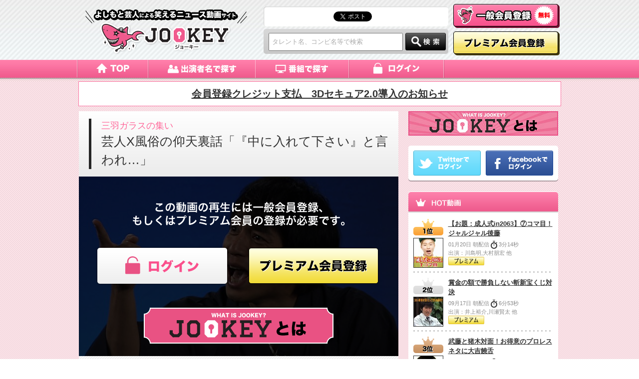

--- FILE ---
content_type: text/html; charset=UTF-8
request_url: https://jookey.jp/movie/detail/?code=CKEY
body_size: 39049
content:
<!DOCTYPE html PUBLIC "-//W3C//DTD XHTML 1.0 Transitional//EN" "http://www.w3.org/TR/xhtml1/DTD/xhtml1-transitional.dtd">
<html xmlns="http://www.w3.org/1999/xhtml" xml:lang="ja" lang="ja">
<head>
<title>芸人X風俗の仰天裏話「『中に入れて下さい』と言われ…」| ニュースなお笑い動画JOOKEY（ジョーキー）</title>
<meta property="fb:page_id" content="152230308198848" />
<meta property="mixi:image" content="//app.jookey.jp/images/content/3692/tablet_detail.jpg" />

<meta http-equiv="Content-Type" content="text/html; charset=UTF-8" />
<meta http-equiv="Content-Style-Type" content="text/css" />
<meta http-equiv="Content-Script-Type" content="text/javascript" />
<meta name="description" content="チュートリアル徳井、ランディーズ中川、吉本新喜劇すっちーによるトークライブ「三羽ガラス」。徳井がデリヘル嬢に大説教！そして、「中にいれてください」と言われてたーちんがとった行動とは！？" />
<meta name="keywords" content="三羽ガラスの集い --- 「芸人X風俗の仰天裏話「『中に入れて下さい』と言われ…」」" />
<meta property="og:title" content="三羽ガラスの集い --- 「芸人X風俗の仰天裏話「『中に入れて下さい』と言われ…」」"/>
<meta property="og:description" content="チュートリアル徳井、ランディーズ中川、吉本新喜劇すっちーによるトークライブ「三羽ガラス」。徳井がデリヘル嬢に大説教！そして、「中にいれてください」と言われてたーちんがとった行動とは！？"/>
<meta property="og:image" content="//app.jookey.jp/images/content/3692/tablet_detail.jpg" />
<link rel="shortcut icon" href="//jookey.jp/favicon.ico" />
<link rel="stylesheet" href="/wp/wp-content/themes/jookey/resources/css/ui-lightness/jquery-ui-1.8.16.custom.css" type="text/css" media="screen" />
<link rel="stylesheet" href="/wp/wp-content/themes/jookey/resources/css/movie_area.css">
<script type="text/javascript" src="/wp/wp-content/themes/jookey/resources/js/jquery-1.6.4.min.js"></script>
<script type="text/javascript" src="/wp/wp-content/themes/jookey/resources/js/jquery-ui-1.8.16.custom.min.js"></script>
<script type="text/javascript" src="/wp/wp-content/themes/jookey/resources/js/jquery.json-2.2.min.js"></script>

<link rel="stylesheet" href="/wp/wp-content/themes/jookey/resources/css/global.css" type="text/css" />
<script type="text/javascript" src="/wp/wp-content/themes/jookey/resources/js/common.js"></script>
<link rel="stylesheet" href="/wp/wp-content/themes/jookey/resources/css/jquery.bxslider.css" type="text/css" />
<script type="text/javascript">
$(function() {
  $("#btn_top").click(function () {
    $('html,body').animate({ scrollTop: 0 }, 'fast');
    return false;
  });
});
</script>

<!--Google Analytics 対応-->
<script type="text/javascript">
  var _gaq = _gaq || [];
  _gaq.push(['_setAccount', 'UA-25581206-1']);
  _gaq.push(['_addOrganic', 'images.google','q']);
  _gaq.push(['_addOrganic', 'azby.search.nifty','q',true]);
  _gaq.push(['_addOrganic', 'nifty','q',true]);
  _gaq.push(['_addOrganic', 'livedoor-search','q',true]);
  _gaq.push(['_addOrganic', 'naver.jp','q',true]);
  _gaq.push(['_addOrganic', 'so-net','query']);
  _gaq.push(['_addOrganic', 'fresheye','kw']);
  _gaq.push(['_addOrganic', 'auone','q',true]);
  _gaq.push(['_addOrganic', 'hi-ho', 'search']);
  _gaq.push(['_addOrganic', 'odn','search']);
  _gaq.push(['_addOrganic', 'eonet','search']);
  _gaq.push(['_addOrganic', 'toppa','search']);
  _gaq.push(['_addOrganic', 'search.smt.docomo', 'MT',true]);
  _gaq.push(['_addOrganic', 'excite','search']);
  _gaq.push(['_addOrganic', 'asahi','Keywords']);
  _gaq.push(['_addOrganic', 's.luna.tv', 'q']);
  _gaq.push(['_addOrganic', 'lunascape', 'p']);
  _gaq.push(['_addOrganic', 'hatena', 'word']);
  _gaq.push(['_addOrganic', 'ecnavi', 'Keywords']);
  _gaq.push(['_addOrganic', 'cybozu', 'Keywords']);
  _gaq.push(['_addOrganic', 'cocacola', 'Keywords']);
  _gaq.push(['_addOrganic', 'picmy.jp', 'Keywords']);
  _gaq.push(['_addOrganic', 'adingo.jp', 'Keywords']);
  _gaq.push(['_addOrganic', 'adingosearch', 'Keywords']);
  _gaq.push(['_addOrganic', 'pex.jp', 'Keywords']);
  _gaq.push(['_addOrganic', 'went.jp', 'Keywords']);
  _gaq.push(['_addOrganic', 'unisearch.jp', 'keyword']);
  _gaq.push(['_addOrganic', 'tnc.jword.jp', 'q']);
  _gaq.push(['_addOrganic', 't-com.jword.jp', 'q']);
  _gaq.push(['_addOrganic', 'search.jword.jp', 'name']);
  _gaq.push(['_trackPageview']);

  (function() {
    var ga = document.createElement('script'); ga.type = 'text/javascript'; ga.async = true;
    ga.src = ('https:' == document.location.protocol ? 'https://ssl' : 'http://www') + '.google-analytics.com/ga.js';
    var s = document.getElementsByTagName('script')[0]; s.parentNode.insertBefore(ga, s);
  })();
</script>
<script>(function(d, s, id) {
  var js, fjs = d.getElementsByTagName(s)[0];
  if (d.getElementById(id)) return;
  js = d.createElement(s); js.id = id;
  js.src = "//connect.facebook.net/ja_JP/all.js#xfbml=1";
  fjs.parentNode.insertBefore(js, fjs);
}(document, 'script', 'facebook-jssdk'));</script>
<script>
!function(d,s,id){var js,fjs=d.getElementsByTagName(s)[0];
if(!d.getElementById(id)){js=d.createElement(s);js.id=id;js.src="//platform.twitter.com/widgets.js";fjs.parentNode.insertBefore(js,fjs);}}(document,"script","twitter-wjs");
</script>
<script type="text/javascript">
(function(d) { var s = d.createElement('script'); s.type = 'text/javascript'; s.async = true; s.src = '//static.mixi.jp/js/plugins.js#lang=ja'; d.getElementsByTagName('head')[0].appendChild(s); })(document);
</script>
<style>
iframe.twitter-share-button {
   width: 100px!important;
}
</style>
<!-- IE7 でのみ、読み込ませる -->
<!--[if IE 7 ]>
   <script type="text/javascript" src="//res.alfstream.com/js/jwplayer.js"></script>
<![endif]-->

<!--
<script language='javascript' src='//adw.d2c.ne.jp/tafs/p/page0?_aid=4186&_page=234&_fmt=js'></script>
-->
<script language='javascript' type='text/javascript'>
function tafs_show(slot_id){
    if(typeof(tafs_tags)=="undefined" || tafs_tags[slot_id]==undefined) return;
    var tag = tafs_tags[slot_id];
    document.write(tag);
}
</script>
<!-- LLLLLLLLLLLLLLLLLLLLLLLLLLLLLLLLLLLLLLLLLLLLLLLLLLLLLLLLLLLLLLLLLLLLLLLLLLLLLLLLLLLL -->
<script type="text/javascript" src="https://credit.j-payment.co.jp/gateway/js/jquery.js"></script>
<script type="text/javascript" src="https://credit.j-payment.co.jp/gateway/js/CPToken.js"></script>
<script type="text/javascript" src="https://credit.j-payment.co.jp/gateway/js/EMV3DSAdapter.js"></script>
<script type="text/javascript">
function doPurchase() {
	// CP非同期通信よりトークンを生成する
	CPToken.TokenCreate (
		{
			aid: '104982',
			cn: $("#cn").val(),
			cvv: $("#cvv").val(),
			ed: $("#ed_year").val() + $("#ed_month").val(),
			fn: $("#fn").val(),
			ln: $("#ln").val(),
			md: "10",
			em: $("#em").val(),
			pn: $("#pn").val(),
		},
		//execPurchase
		execAuth
	);
}
function execAuth(resultCode, errMsg) {
	if (resultCode != "Success") {
		window.alert(errMsg);
	} else {
		ThreeDSAdapter.authenticate({
			tkn: $("#tkn").val(),
			aid: '104982',
			am: 300,
			tx: 30,
			sf: 0,
			iid: '001',
			em: $("#em").val(),
			pn: $("#pn").val(),
		}, execPurchase);
	}
}
// コールバック関数
function execPurchase(resultCode, errMsg) {
	if (resultCode != "Success") {
		window.alert(errMsg);
	} else {
		// カード情報を消去
		$("#cn").val("");
		$("#cvv").val("");
		$("#ed_year").val("");
		$("#ed_month").val("");
		$("#fn").val("");
		$("#ln").val("");
		//スクリプトからフォームをsubmit
		$('#credit_form').submit();
	}
}
</script>
<!-- LLLLLLLLLLLLLLLLLLLLLLLLLLLLLLLLLLLLLLLLLLLLLLLLLLLLLLLLLLLLLLLLLLLLLLLLLLLLLLLLLLLL -->
<!-- Global site tag (gtag.js) - Google Analytics -->
<script async src="https://www.googletagmanager.com/gtag/js?id=G-GYBZKC22H2"></script>
<script>
  window.dataLayer = window.dataLayer || [];
  function gtag(){dataLayer.push(arguments);}
  gtag('js', new Date());

  gtag('config', 'G-GYBZKC22H2');
</script>
<!-- LLLLLLLLLLLLLLLLLLLLLLLLLLLLLLLLLLLLLLLLLLLLLLLLLLLLLLLLLLLLLLLLLLLLLLLLLLLLLLLLLLLL -->
</head>

<body>
<div id="container">
<div id="fb-root"></div>
<script type="text/javascript" src="/wp/wp-content/themes/jookey/resources/js/functions.js"></script>

<script>
$(function(){
	$('.keywordtext1').focus(function(){
	    if($(this).val() == 'タレント名、コンビ名等で検索'){
	        $(this).val('');
		$(this).css('color','#000');
	    }
	}
	);
	$('.keywordtext1').blur(function(){
	if($(this).val() == ''){
	    $(this).val('タレント名、コンビ名等で検索');
	    $(this).css('color','#aaaaaa');
	} 

	});
});
</script>
<div id="header1">
	
    <div id="header_in" class="clearfix">
    	
        <!-- ロゴ -->
        <div class="logo01"><a href="/"><img src="/wp/wp-content/themes/jookey/resources/images/common/logo02.png" alt="よしもと芸人による笑えるニュース動画サイト JOOKEY（ジョーキー）" width="328" height="91" /></a></div>
		
        <div class="header_cent">
        <!-- SNS -->
        <div class="sns01">
            <ul class="clearfix">
            <li><iframe src="//www.facebook.com/plugins/like.php?href=http://jookey.jp&amp;layout=button_count&amp;show_faces=false&amp;width=100&amp;action=like&amp;colorscheme=light&amp;height=21" scrolling="no" frameborder="0" style="border:none; overflow:hidden; width:110px; height:21px;" allowTransparency="true"></iframe></li>
            <li><a href="https://twitter.com/share" class="twitter-share-button" data-url="http://jookey.jp/" data-lang="ja", data-count="horizontal">ツイート</a></li>
            <li><div data-plugins-type="mixi-favorite" data-service-key="8e5a3ad1f179b86a1d301d03692c8fdb7dd5bf2b" data-href="http://jookey.jp/" data-size="medium" data-show-count="true" style="width:110px;"></div></li>
            </ul>
        </div>
        <form name="search-box" id="search_box" action="/search/">
        <div class="serchBox">
        <div class="serachForm"><input type="text" name="word" class="keywordtext1" value="タレント名、コンビ名等で検索" id="search_text_header"/></div>
        <div class="serachBtn"><a href="javascript:void(0)" onclick="if($('#search_text_header').val() != 'タレント名、コンビ名等で検索'  ){$('#search_box').submit();}"><img src="/wp/wp-content/themes/jookey/resources/images/top/img20.png" width="81" height="35" alt="検索" /></a></div>
        </div>
        </form>
      </div>
        
        <!-- ボタン類 -->
        <div class="hb">
       	<p class="m-b07"><a href="https://jookey.jp/about/member/free/"><img src="/wp/wp-content/themes/jookey/resources/images/common/ippan_b.png" alt="一般会員登録" width="213" height="48" /></a></p>
        <p><a href="https://jookey.jp/about/member/premium/"><img src="/wp/wp-content/themes/jookey/resources/images/common/premium_b.png" alt="プレミアム会員に登録する（月額330円（税込））" width="213" height="48" /></a></p>
        </div>
    
    </div>
    
    <!-- グローバルメニュー -->
    <div id="gNaviSec2">
    	<ul>
        <li class="gmenu01"><a href="/">トップページ</a></li>
        <li class="gmenu02"><a href="/srchini/">出演者名で探す</a></li>
        <li class="gmenu03"><a href="/srchprg/">番組で探す</a></li>
        <!--<li class="gmenu04"><a href="/jookeystore/">JOOKEY STORE</a></li>-->
        <li class="gmenu05"><a href="https://jookey.jp/login/">ログイン</a></li>
        </ul>
    </div>

</div>

<!-- LLLLLLLLLLLLLLLLLLLLLLLLLLLLLLLLLLLLLLLLLLLLLLLLLLLLLLLLLLLLLLLLLLLLLLLLLLLLLLLLLLLL -->
<!--<div>
	<div style="text-align: center;font-size: 20px;font-weight: bold;width: 965px;background-color: #ffffff;margin: 0 auto;border: 1px solid #FC74A2;height: 48px;line-height: 48px;">
		<a href="https://jookey.jp/info/list/" style="height: 48px;line-height: 48px;width: 100%;display: block;">運営会社変更のお知らせ</a>
	</div>
</div>-->
<!-- LLLLLLLLLLLLLLLLLLLLLLLLLLLLLLLLLLLLLLLLLLLLLLLLLLLLLLLLLLLLLLLLLLLLLLLLLLLLLLLLLLLL -->
<!--<div>
	<div style="text-align: center;font-size: 20px;font-weight: bold;width: 965px;background-color: #ffffff;margin: 0 auto;border: 1px solid #FC74A2;height: 48px;line-height: 48px;">
		<a href="https://jookey.jp/info/list/" style="height: 48px;line-height: 48px;width: 100%;display: block;">【重要】3月18日深夜 サイトメンテンスでサービス休止</a>
	</div>
</div>-->
<!-- LLLLLLLLLLLLLLLLLLLLLLLLLLLLLLLLLLLLLLLLLLLLLLLLLLLLLLLLLLLLLLLLLLLLLLLLLLLLLLLLLLLL -->
<div>
	<div style="text-align: center;font-size: 20px;font-weight: bold;width: 965px;background-color: #ffffff;margin: 0 auto;border: 1px solid #FC74A2;height: 48px;line-height: 48px;">
		<a href="https://jookey.jp/info/list/" style="height: 48px;line-height: 48px;width: 100%;display: block;">会員登録クレジット支払　3Dセキュア2.0導入のお知らせ</a>
	</div>
</div>
<!-- LLLLLLLLLLLLLLLLLLLLLLLLLLLLLLLLLLLLLLLLLLLLLLLLLLLLLLLLLLLLLLLLLLLLLLLLLLLLLLLLLLLL -->
<!--<div>
	<div style="text-align: center;font-size: 20px;font-weight: bold;width: 965px;background-color: #ffffff;margin: 0 auto;border: 1px solid #FC74A2;height: 48px;line-height: 48px;">
		<a href="https://jookey.jp/info/list/" style="height: 48px;line-height: 48px;width: 100%;display: block;">【重要】6月20日 8時からシステムメンテナンス</a>
	</div>
</div>-->
<!-- LLLLLLLLLLLLLLLLLLLLLLLLLLLLLLLLLLLLLLLLLLLLLLLLLLLLLLLLLLLLLLLLLLLLLLLLLLLLLLLLLLLL -->


<script type="text/javascript"><!--
var movieImageWidth = '640';
var defaultImage = '//app.jookey.jp/images/content/3692/tablet_detail.jpg';
--></script>
<script type="text/javascript" src="/wp/wp-content/themes/jookey/resources/js/functions.js"></script>
<script>
$(function(){
	$('#toggle_info').hide();
	$('#toggle_container_trigger').click(function(){
        	$('#toggle_info').slideToggle('fast');
	});

});
</script>
<script type="text/javascript" src="/wp/wp-content/themes/jookey/resources/js/functions.js"></script>
<!--Google Analytics 対応-->

<!-- メインコンテンツ --> 
<div id="maincont">
	
    <div class="clearfix" id="maincont_in">
        
        <div id="mainarea">
        
        	<div class="submidasi6">
            <div class="sm6_inner">
            	<p class="f16 pink">三羽ガラスの集い</p>
                <p class="f22">芸人X風俗の仰天裏話「『中に入れて下さい』と言われ…」</p>
            </div>
	    </div>
                        <!-- 動画 -->
            <div id="player" class="movie" style="background:#fff url(//app.jookey.jp/images/content/3692/tablet_detail.jpg) no-repeat top;">
	    	       <div class="movie_area_nomember">
	       	       <div class="bn01"><a href="/login/">ログイン</a></div>
	       <div class="bn02a"><a href="/about/member/premium/">プレミアム会員登録</a></div>	       
	       	       <div class="bn03"><a href="/about/">JOOKEYとは</a></div>
	       </div>
	                </div>
                        <div class="movie2 clearfix">
            	<div class="floatRight f20 gray m-t05">03月18日 朝配信　<img src="/wp/wp-content/themes/jookey/resources/images/common/2-1_img6.png" class="mr10" alt="time" />6分32秒</div>
            </div>
            
            <div class="mainwaku2">
                <div class="inner f16">
                    
                                
                <p class="m-t2">
                <a id="toggle_container_trigger"  class="spbtn w500 f16">▼　詳細を表示する</a>
                <div id="toggle_info">
		<br />
		番組名：<a href="/movie/list/category/?id=21">三羽ガラスの集い</a><br />
                チュートリアル徳井、ランディーズ中川、吉本新喜劇すっちーによるトークライブ「三羽ガラス」。徳井がデリヘル嬢に大説教！そして、「中にいれてください」と言われてたーちんがとった行動とは！？<br />
		出演：		<a href="/movie/list/person/?id=31">
		徳井義実
		</a>
				(<a href="/movie/list/unitname/?id=13">チュートリアル</a>)
				, 				<a href="/movie/list/person/?id=128">
		中川貴志
		</a>
				, 				<a href="/movie/list/person/?id=130">
		すっちー
		</a>
								<br />
		カテゴリ：お笑い		<br />
		関連ワード：エロ,フリートーク        <br />
                        </div>
                </p>
                
              	</div>
                
            </div>
          	<p><img src="/wp/wp-content/themes/jookey/resources/images/top/img12.png" alt="" /></p>
            
            <!-- SNS -->
            <div class="snswaku m-t2">
            	<div class="clearfix m-t05 ml10">
                                    	<ul>
                    <li class="floatLeft mr10"><div class="fb-like" data-href="//jookey.jp/movie/detail/?code=CKEY" data-send="false" data-layout="button_count" data-width="450" data-show-faces="true"></div></li>
                    <li class="floatLeft mr10"><a href="https://twitter.com/share" class="twitter-share-button" data-url="//jookey.jp/movie/detail/?code=CKEY" data-lang="ja", data-count="horizontal">ツイート</a></li>
                    <li class="floatLeft mr10"><div data-plugins-type="mixi-favorite" data-service-key="8e5a3ad1f179b86a1d301d03692c8fdb7dd5bf2b" data-href="//jookey.jp/movie/detail/?code=CKEY" data-size="medium" data-show-count="true"></div></li>
                    <li class="floatLeft"><a href="mailto:?body=//jookey.jp/movie/detail/?code=CKEY"><img src="/wp/wp-content/themes/jookey/resources/images/common/1-3-6_img5.png" alt="" /></a></li>
                    </ul>
                                    </div>
            </div>
            <div class="clearfix">
            <div class="floatLeft">
            <div class="subwaku1 m-t2">次の動画</div>
            <div class="mainwaku6" style="min-height: 88px;">
                <div class="inner clearfix">
		                        <div class="movieimg floatLeft mr10"><a href="/movie/detail/?code=53W4"><img src="//app.jookey.jp/images/content/3699/tablet_detail.jpg" alt="三羽ガラスもホロリの「金玉VS金メダルのエロいい話」" width="120" height="68" /></a></div>
                    <div class="movietxt floatLeft">
                    	<p class="f11"><a href="/movie/detail/?code=53W4">三羽ガラスもホロリの「金玉VS金メダルのエロいい話」</a></p>

                        <p class="f11 gray m-t1">03月25日 朝配信 <img src="/wp/wp-content/themes/jookey/resources/images/side/img5.png" class="imgcenter" alt="時間" /> 6分50秒</p>
                        <p class="f11 gray">出演：徳井義実,中川貴志 他</p>
                    </div>
		                    </div>
            </div>
            <p><img src="/wp/wp-content/themes/jookey/resources/images/top/img21.png" alt="" width="405" height="15"/></p>
	    </div>
            	
	    <div class="mainwaku8">
            <div class="subwaku2 m-t2">番組ページ</div>
            <div class="mainwaku7">
                <div class="clearfix mainwaku9">
                                     <div class="innerLef"><a href="/movie/list/category/?id=21"><img src="//app.jookey.jp/images/category/21/sanbagarasu.jpg" width="96" height="96" alt="" /></a></div>
                  <div class="innerRig"><a href="/movie/list/category/?id=21">三羽ガラスの集い</a></div>
                                   </div>
            </div>
            <p><img src="/wp/wp-content/themes/jookey/resources/images/common/2-1_img19.jpg" alt="" width="222" height="6" /></p>
	    </div>
	    </div>

        	
			<!-- コメント -->
            <div class="submidasi m-t2">コメント</div>
            <div class="mainwaku2 bggray p-b1">
	    	 <div class="fb-comments inner" data-href="//jookey.jp/movie/detail/?code=CKEY" data-width="600px" data-num-posts="2"></div>
            </div>
            <p><img src="/wp/wp-content/themes/jookey/resources/images/common/2-1_img9.png" alt="" /></p>

            
            <!-- 出演者のページ -->
	                <div class="submidasi m-t2">出演者のページ</div>
            <div class="mainwaku2">
              <div class="inner">
                    		    		    <div class="clearfix">
		    		                                <div class="imgwaku3">
	            		    <p><a href="/movie/list/person/?id=31"><img src="//app.jookey.jp/images/person/31/tutorial_tokui.jpg" alt="徳井義実" width="120" height="120" /></a></p>
                            <p class="m-t05 bold alignCenter"><a href="/movie/list/person/?id=31">徳井義実</a></p>
                            </div>
		                  		    		                                <div class="imgwaku3 ml27">
		    		    <p><a href="/movie/list/person/?id=128"><img src="//app.jookey.jp/images/dummy/pc/performer.jpeg" alt="中川貴志" width="120" height="120" /></a></p>
                            <p class="m-t05 bold alignCenter"><a href="/movie/list/person/?id=128">中川貴志</a></p>
                            </div>
		                  		    		                                <div class="imgwaku3 ml27">
		    		    <p><a href="/movie/list/person/?id=130"><img src="//app.jookey.jp/images/person/130/succhi.jpg" alt="すっちー" width="120" height="120" /></a></p>
                            <p class="m-t05 bold alignCenter"><a href="/movie/list/person/?id=130">すっちー</a></p>
                            </div>
		                         </div>
		                                       
              </div>
            </div>
            <p><img src="/wp/wp-content/themes/jookey/resources/images/top/img12.png" alt="" /></p>
	                
			<!-- 関連動画 -->
            <div class="submidasi m-t2">出演芸人動画</div>
            <div class="mainwaku2">

                <!-- 行のはじまり -->
                <div class="clearfix line1">
                                                <!-- 動画サムネイルなど -->
                        <div class="moviewaku mr20">
                            <div class="movieimg m-b05"><a href="/movie/detail/?code=zvs5"><img src="//app.jookey.jp/images/content/4136/tablet_list.jpg" alt="ぎおん三羽ガラス　炸裂！新・罰ゲーム「〇接フリーキック」！" width="120" height="68" /></a></div>
			                                <p class="m-b05"><img src="/wp/wp-content/themes/jookey/resources/images/common/ico_premium_b.png" alt="プレミアム" width="130" height="17" /></p>
			    			    
                            <p class="bold m-b05"><a href="/movie/detail/?code=zvs5">ぎおん三羽ガラス　炸裂！新・罰ゲーム「〇接フリーキック」！</a></p>
                            <p class="f11 m-b05">ぎおん三羽ガラス　炸裂！新・罰ゲーム「〇接フリーキック」！</p>
                            <p class="f11 gray">出演：徳井義実,中川貴志 他</p>
                            <p class="f11 gray">01月20日 朝配信 <img src="/wp/wp-content/themes/jookey/resources/images/side/img5.png" class="imgcenter" alt="時間" /> 6分38秒</p>
                        </div>
			                        <!-- 動画サムネイルなど -->
                        <div class="moviewaku mr20">
                            <div class="movieimg m-b05"><a href="/movie/detail/?code=kDah"><img src="//app.jookey.jp/images/content/4135/tablet_list.jpg" alt="ぎおん三羽ガラス 美女と輪投げゲーム決着！！そして進化した絶叫罰ゲーム" width="120" height="68" /></a></div>
			                                <p class="m-b05"><img src="/wp/wp-content/themes/jookey/resources/images/common/ico_premium_b.png" alt="プレミアム" width="130" height="17" /></p>
			    			    
                            <p class="bold m-b05"><a href="/movie/detail/?code=kDah">ぎおん三羽ガラス 美女と輪投げゲーム決着！！そして進化した絶叫罰ゲーム</a></p>
                            <p class="f11 m-b05">ぎおん三羽ガラス 美女と輪投げゲーム決着！！そして進化した絶叫罰ゲーム</p>
                            <p class="f11 gray">出演：徳井義実,中川貴志 他</p>
                            <p class="f11 gray">10月21日 朝配信 <img src="/wp/wp-content/themes/jookey/resources/images/side/img5.png" class="imgcenter" alt="時間" /> 6分23秒</p>
                        </div>
			                        <!-- 動画サムネイルなど -->
                        <div class="moviewaku mr20">
                            <div class="movieimg m-b05"><a href="/movie/detail/?code=sHQp"><img src="//app.jookey.jp/images/content/4047/tablet_list.jpg" alt="ぎおん三羽ガラス　美女とイチャイチャゲーム！？" width="120" height="68" /></a></div>
			                                <p class="m-b05"><img src="/wp/wp-content/themes/jookey/resources/images/common/ico_premium_b.png" alt="プレミアム" width="130" height="17" /></p>
			    			    
                            <p class="bold m-b05"><a href="/movie/detail/?code=sHQp">ぎおん三羽ガラス　美女とイチャイチャゲーム！？</a></p>
                            <p class="f11 m-b05">ぎおん三羽ガラス　美女とイチャイチャゲーム！？</p>
                            <p class="f11 gray">出演：徳井義実,中川貴志 他</p>
                            <p class="f11 gray">08月26日 朝配信 <img src="/wp/wp-content/themes/jookey/resources/images/side/img5.png" class="imgcenter" alt="時間" /> 6分55秒</p>
                        </div>
			                        <!-- 動画サムネイルなど -->
                        <div class="moviewaku mr20">
                            <div class="movieimg m-b05"><a href="/movie/detail/?code=sWt9"><img src="//app.jookey.jp/images/content/4046/tablet_list.jpg" alt="ぎおん三羽ガラス　徹底討論！どのスポーツのユニフォームがエロい！？" width="120" height="68" /></a></div>
			                                <p class="m-b05"><img src="/wp/wp-content/themes/jookey/resources/images/common/ico_premium_b.png" alt="プレミアム" width="130" height="17" /></p>
			    			    
                            <p class="bold m-b05"><a href="/movie/detail/?code=sWt9">ぎおん三羽ガラス　徹底討論！どのスポーツのユニフォームがエロい！？</a></p>
                            <p class="f11 m-b05">ぎおん三羽ガラス　徹底討論！どのスポーツのユニフォームがエロい！？</p>
                            <p class="f11 gray">出演：徳井義実,中川貴志 他</p>
                            <p class="f11 gray">08月12日 朝配信 <img src="/wp/wp-content/themes/jookey/resources/images/side/img5.png" class="imgcenter" alt="時間" /> 6分41秒</p>
                        </div>
			                    </div>
                    <!-- 行ここまで -->

                <div class="motto"><a href="/movie/list/misc?mode=relatedContent&id=4046" class="spbtn3">出演者動画一覧 <img src="/wp/wp-content/themes/jookey/resources/images/common/arrow2.png" class="imgcenter" /></a></div>

            </div>
            <p><img src="/wp/wp-content/themes/jookey/resources/images/top/img12.png" alt="" /></p>
            



            
            
			                  
      </div>
      <script type="text/javascript">
$(function() {
    var title = $('#tarack-banner').attr('href');
    _gaq.push(['_trackEvent','バナービュー','サイドバナー',title]);
});
</script>

        <!-- サイドメニュー --> 
        <div id="side">
            <!--<p class="m-b1"><script language='javascript' type='text/javascript'>tafs_show('325');</script></p>-->
                    <p class="m-b2"><a href="//jookey.jp/about/"><img src="//app.jookey.jp/images/cp_banner/5/bn_jookey.jpg" width="300" alt="JOOKEY" /></a></p>
                              <div class="sidesnssns clearfix">
                <div class="floatLeft"><a href="/wp/openid/twitter.php"><img src="/wp/wp-content/themes/jookey/resources/images/common/0-1_img14.png" alt="Twitterでログイン" width="135" height="50" class="mr10" /></a></div>
                <div class="floatLeft"><a href="/wp/openid/facebook.php"><img src="/wp/wp-content/themes/jookey/resources/images/common/0-1_img15.png" alt="Facebookでログイン" width="135" height="50" /></a></div>
            </div>
           
            <!-- 人気動画ランキング -->
            <div class="ninkimovie p-b1 m-t2">
                
                <!-- 人気動画サムネイルなど -->
                <div class="clearfix p-t1 line2">
                    <div class="imgleft">
                                    <p class="m-b05"><img src="/wp/wp-content/themes/jookey/resources/images/side/no1.png" alt="1位" width="60" height="33" /></p>
                                    <p><img src="//app.jookey.jp/images/content/3540/phone_list_square.jpg" alt="【お題：成人式in2063】⑦コマ目！ジャルジャル後藤" width="58" height="58" class="iborder" /></p>
                    </div>
                    <div class="textright">
                        <p class="bold m-b05"><a href="/movie/detail/?code=uRTm">【お題：成人式in2063】⑦コマ目！ジャルジャル後藤</a></p>
                        <p class="f11 gray">01月20日 朝配信 <img src="/wp/wp-content/themes/jookey/resources/images/side/img5.png" class="imgcenter" alt="time" /> 3分14秒</p>
                        <p class="f11 gray">出演：川島明,大村朋宏 他</p>
                                            <p class="m-b05"><img src="/wp/wp-content/themes/jookey/resources/images/side/movie_list_icon_premium.png" alt="プレミアム" width="72" height="17" /></p>
                                

                    </div>
                </div>


                <div class="clearfix p-t1 line2">
                    <div class="imgleft">
                                    <p class="m-b05"><img src="/wp/wp-content/themes/jookey/resources/images/side/no2.png" alt="2位" width="60" height="33" /></p>
                                    <p><img src="//app.jookey.jp/images/content/2963/phone_list_square.jpg" alt="賞金の額で勝負しない斬新宝くじ対決" width="58" height="58" class="iborder" /></p>
                    </div>
                    <div class="textright">
                        <p class="bold m-b05"><a href="/movie/detail/?code=mwC9">賞金の額で勝負しない斬新宝くじ対決</a></p>
                        <p class="f11 gray">09月17日 朝配信 <img src="/wp/wp-content/themes/jookey/resources/images/side/img5.png" class="imgcenter" alt="time" /> 6分53秒</p>
                        <p class="f11 gray">出演：井上裕介,川瀬賢太 他</p>
                                            <p class="m-b05"><img src="/wp/wp-content/themes/jookey/resources/images/side/movie_list_icon_premium.png" alt="プレミアム" width="72" height="17" /></p>
                                

                    </div>
                </div>


                <div class="clearfix p-t1 line2">
                    <div class="imgleft">
                                    <p class="m-b05"><img src="/wp/wp-content/themes/jookey/resources/images/side/no3.png" alt="3位" width="60" height="33" /></p>
                                    <p><img src="//app.jookey.jp/images/content/3705/phone_list_square.jpg" alt="武藤と猪木対面！お得意のプロレスネタに大吉饒舌" width="58" height="58" class="iborder" /></p>
                    </div>
                    <div class="textright">
                        <p class="bold m-b05"><a href="/movie/detail/?code=KMYX">武藤と猪木対面！お得意のプロレスネタに大吉饒舌</a></p>
                        <p class="f11 gray">04月05日 朝配信 <img src="/wp/wp-content/themes/jookey/resources/images/side/img5.png" class="imgcenter" alt="time" /> 1分46秒</p>
                        <p class="f11 gray">出演：博多大吉</p>
                                            <p class="m-b05"><img src="/wp/wp-content/themes/jookey/resources/images/side/movie_list_icon_popular.png" alt="一般" width="72" height="17" /></p>
                                

                    </div>
                </div>


                <div class="clearfix p-t1 line2">
                    <div class="imgleft">
                                    <p class="m-b05"><img src="/wp/wp-content/themes/jookey/resources/images/side/no4.png" alt="4位" width="60" height="17" /></p>

                                    <p><img src="//app.jookey.jp/images/content/3752/phone_list_square.jpg" alt="芸人失格認定!?シャレにならない罰ゲームとは…" width="58" height="58" class="iborder" /></p>
                    </div>
                    <div class="textright">
                        <p class="bold m-b05"><a href="/movie/detail/?code=kK5R">芸人失格認定!?シャレにならない罰ゲームとは…</a></p>
                        <p class="f11 gray">07月24日 朝配信 <img src="/wp/wp-content/themes/jookey/resources/images/side/img5.png" class="imgcenter" alt="time" /> 7分51秒</p>
                        <p class="f11 gray">出演：河本準一,黒瀬純</p>
                                            <p class="m-b05"><img src="/wp/wp-content/themes/jookey/resources/images/side/movie_list_icon_premium.png" alt="プレミアム" width="72" height="17" /></p>
                                

                    </div>
                </div>


                <div class="clearfix p-t1 line2">
                    <div class="imgleft">
                                    <p class="m-b05"><img src="/wp/wp-content/themes/jookey/resources/images/side/no5.png" alt="5位" width="60" height="17" /></p>

                                    <p><img src="//app.jookey.jp/images/content/844/phone_list_square.jpg" alt="芸人の財布のお札を枯れ葉に変えてみたその①" width="58" height="58" class="iborder" /></p>
                    </div>
                    <div class="textright">
                        <p class="bold m-b05"><a href="/movie/detail/?code=NWJY">芸人の財布のお札を枯れ葉に変えてみたその①</a></p>
                        <p class="f11 gray">12月19日 朝配信 <img src="/wp/wp-content/themes/jookey/resources/images/side/img5.png" class="imgcenter" alt="time" /> 3分53秒</p>
                        <p class="f11 gray">出演：大村朋宏,もう中学生</p>
                                            <p class="m-b05"><img src="/wp/wp-content/themes/jookey/resources/images/side/movie_list_icon_premium.png" alt="プレミアム" width="72" height="17" /></p>
                                

                    </div>
                </div>


        </div>
            <p><img src="/wp/wp-content/themes/jookey/resources/images/side/img6.png" alt="" /></p>
                <!-- 人気動画サムネイルなどここまで -->
                    <!-- お知らせ -->
            <div class="sidenews m-t2">
                            <p class="bold f11">2025/09/16</p>
                <p class="line5">
                <img src="/wp/wp-content/themes/jookey/resources/images/side/news1.png" class="imgcenter" alt="" />
                会員登録クレジット支払　3Dセキュア2.0導入のお知らせ
                        </p>
                        <p class="bold f11">2025/09/16</p>
                <p class="line5">
                <img src="/wp/wp-content/themes/jookey/resources/images/side/news1.png" class="imgcenter" alt="" />
                【16日20:30頃_復旧】docomoマイメニューのJOOKEYからアクセスできない状況
                        </p>
                        <p class="bold f11">2025/06/18</p>
                <p class="line5">
                <img src="/wp/wp-content/themes/jookey/resources/images/side/news1.png" class="imgcenter" alt="" />
                【終了しました】6月20日 8時からシステムメンテナンス
                        </p>
                        <p class="alignRight m-t1">
                <a href="/info/list/" class="spbtn3">一覧へ <img src="/wp/wp-content/themes/jookey/resources/images/common/arrow2.png" class="imgcenter" /></a>
                </p>

            </div>
            <p><img src="/wp/wp-content/themes/jookey/resources/images/side/img6.png" alt="" /></p>
                        <!-- オフィシャルSNS -->
            <div class="sidesns m-t2">
                <ul class="clearfix">
                <li class="mr15"><a href="//twitter.com/JOOKEY_PR"><img src="/wp/wp-content/themes/jookey/resources/images/side/img11.png" alt="Twitter JOOKEY" width="82" height="82" /></a></li>
                <li class="mr15"><a href="//www.facebook.com/JOOKEY.PR"><img src="/wp/wp-content/themes/jookey/resources/images/side/img12.png" alt="facebook JOOKEY" width="82" height="82" /></a></li>
                <li><a href="//page.mixi.jp/view_page.pl?page_id=187317"><img src="/wp/wp-content/themes/jookey/resources/images/side/img13.png" alt="mixi JOOKEY" width="82" height="82" /></a></li>
                </ul>
            </div>
            <p><img src="/wp/wp-content/themes/jookey/resources/images/side/img6.png" alt="" /></p>
        
        </div>
        <!-- サイドメニューここまで --> 




</div>
       
    </div>
    <div id="foot">
    <!-- ページトップボタン -->
        <div id="pagetop" class="alignRight p-b05">
            <div id="pagetop-preload"><!-- preload image --></div>
            <div id="btn_top"><a href="javascript:void(0);" alt="TOPへ戻る">TOP</a></div>
        </div>
        <div id="foot_in" class="clearfix">
            <div class="footLeft">
                <a href="/faq/list/">よくある質問</a> 
                ｜ <a href="/tokusho/">特定商取引法</a> 
                ｜ <a href="/inquiry/">お問い合わせ</a> ｜  <a href="/device/">推奨環境</a> 
                ｜ <a href="/contract/">利用規約</a> 
                ｜ <a href="/company/">運営会社</a> 
                ｜ <a href="/privacy/">プライバシーポリシー</a>
                            </div>
            <div class="footRight f10">
                <p class="alignRight m-b05"><img src="/wp/wp-content/themes/jookey/resources/images/common/jasrac.png" alt="JASRAC" /></p>
                <p class="alignRight">JASRAC許諾番号：9025175001Y45038</p>
                <p class="alignRight">&copy;YOSHIMOTO KOGYO, All Rights Reserved.</p>
            </div>
        </div>
    </div>
</div>
</body>
</html>




--- FILE ---
content_type: text/css
request_url: https://jookey.jp/wp/wp-content/themes/jookey/resources/css/movie_area.css
body_size: 4067
content:
/*** 動画プレーヤ ***/

.movie{
	width:640px;
	height:360px;
	padding:0px;
	background:#fff url(../images/common/2-1-1_img5.png) no-repeat top;
}


.movie_area{
	width:640px;
	height:360px;
	z-index:-1;
}

.movie_area_nomember {
	background: url(../img/content/nomember_bg.png) no-repeat;
	z-index:1;
	width:640px;
	height:360px;
	position:relative;
}

.movie_area_nomember img {
	position:absolute;
	left: 0;
	top: 0;
	z-index:1;
}

movie_area_nomember_b {
	background: url(../img/content/nomemberb_bg.png) no-repeat;
	z-index:1;
	width:640px;
	height:360px;
	position:relative;
}

.movie_area_nomember .bn01 a{
	background: url(../img/content/nomember_bn01.png) no-repeat left top;
	text-indent:-9999em;
	position:absolute;
	left:34px;
	top:140px;
	width:266px;
	height:78px;
	display:block;
	overflow:hidden;
	z-index:2;	
}

.movie_area_nomember .bn01 a:hover{
	background:url(../img/content/nomember_bn01.png) no-repeat left bottom;
}

.movie_area_nomember .bn02 a{
	background: url(../img/content/nomember_bn02.png) no-repeat left top;
	text-indent:-9999em;
	position:absolute;
	left:340px;
	top:140px;
	width:266px;
	height:78px;
	display:block;
	overflow:hidden;
	z-index:2;	
}
.movie_area_nomember .bn02 a:hover{
	background:url(../img/content/nomember_bn02.png) no-repeat left bottom;
}

.movie_area_nomember .bn02a a{
	background: url(../img/content/nomember_bn02b.png) no-repeat left top;
	text-indent:-9999em;
	position:absolute;
	left:340px;
	top:140px;
	width:266px;
	height:78px;
	display:block;
	overflow:hidden;
	z-index:2;	
}

.movie_area_nomember .bn02a a:hover{
	background:url(../img/content/nomember_bn02b.png) no-repeat left bottom;
}


.movie_area_nomember .bn02b a{
	background: url(../img/content/nomember_bn02b.png) no-repeat left top;
	text-indent:-9999em;
	position:absolute;
	left:187px;
	top:140px;
	width:266px;
	height:78px;
	display:block;
	overflow:hidden;
	z-index:2;	
}

.movie_area_nomember .bn02b a:hover{
	background:url(../img/content/nomember_bn02b.png) no-repeat left bottom;
}

.movie_area_nomember .bn03 a{
	background: url(../img/content/nomember_bn03.png) no-repeat left top;
	text-indent:-9999em;
	position:absolute;
	left:130px;
	top:263px;
	width:380px;
	height:72px;
	display:block;
	overflow:hidden;	
	z-index:2;
}

.movie_area_member .bn01 a{
}
.movie_area_nomember .bn03 a:hover{
	background:url(../img/content/nomember_bn03.png) no-repeat left bottom;
}

.movie_area_nomember .bn_share_refister a{
	background: url(../img/content/bn_share_registration.png) no-repeat left top;
	text-indent:-9999em;
	position:absolute;
	left:255px;
	top:259px;
	width:330px;
	height:56px;
	display:block;
	overflow:hidden;
	z-index:2;	
}

.movie_area_nomember .bn_share_refister a:hover{
	background:url(../img/content/bn_share_registration.png) no-repeat left bottom;
}


.movie_area_nomember_lp {
	background: url(../img/content/nomember_bg_lp.png) no-repeat;
	z-index:1;
	width:640px;
	height:360px;
	position:relative;
}

.movie_area_nomember_lp img {
	position:absolute;
	left: 0;
	top: 0;
	z-index:1;
}

.movie_area_nomember_lp .bn01 a{
	background: url(../img/content/nomember_bn01.png) no-repeat left top;
	text-indent:-9999em;
	position:absolute;
	left:88px;
	top:162px;
	width:212px;
	height:55px;
	display:block;
	overflow:hidden;
	z-index:2;	
}

.movie_area_nomember_lp .bn01 a:hover{
	background:url(../img/content/nomember_bn01.png) no-repeat left bottom;
}

.movie_area_nomember_lp .bn02 a{
	background: url(../img/content/nomember_bn02.png) no-repeat left top;
	text-indent:-9999em;
	position:absolute;
	left:340px;
	top:162px;
	width:212px;
	height:55px;
	display:block;
	overflow:hidden;
	z-index:2;	
}

.movie_area_nomember_lp .bn02 a:hover{
	background:url(../img/content/nomember_bn02.png) no-repeat left bottom;
}

.movie_area_nomember_lp .bn03 a{
	background: url(../img/content/nomember_bn03.png) no-repeat left top;
	text-indent:-9999em;
	position:absolute;
	left:171px;
	top:277px;
	width:300px;
	height:49px;
	display:block;
	overflow:hidden;	
	z-index:2;
}

.movie_area_nomember_lp .bn03 a:hover{
	background:url(../img/content/nomember_bn03.png) no-repeat left bottom;
}


--- FILE ---
content_type: text/css
request_url: https://jookey.jp/wp/wp-content/themes/jookey/resources/css/global.css
body_size: 58618
content:
@charset "UTF-8";

/* ------------ property resset ------------ */
html,body {
	height: 100%;
	margin: 0;
}
html {
    margin: 0;
    /* setting border: 0 hoses ie6 win window inner well border */
    padding: 0;
	overflow-y:scroll;
}
body {
	font-family: 'ヒラギノ角ゴ Pro W3','Hiragino Kaku Gothic Pro','メイリオ',Meiryo,'ＭＳ Ｐゴシック',sans-serif;
    margin: 0;
    /* setting border: 0 hoses ie5 win window inner well border */
    padding: 0;
}
div,dl,dt,dd,ul,ol,li,h1,h2,h3,h4,h5,h6,pre,fieldset,input,textarea,p,blockquote,th,td{margin:0; padding:0;}
address,caption,cite,code,dfn,em,strong,th,var{font-style:normal;font-weight:normal;}
fieldset,img,object{border:0; /*vertical-align:bottom;*/}
table{border-collapse:collapse;border-spacing:0;}
caption,th {text-align:left;}
ul {list-style-type:none;}
h1,h2,h3,h4,h5,h6{font-size:100%;font-weight:normal;}
q:before,q:after{content:'';}
abbr,acronym {border:0;}
hr {display: none; }
strong {font-weight: bold;}

/* ------------ font property ------------ */

/**
 * Percents could work for IE, but for backCompat purposes, we are using keywords.
 * x-small is for IE6/7 quirks mode.
 * 
 */
body {font-size:13px;*font-size:small;*font:x-small;}
/*body {font:13px Osaka,"鐚?竺 鐚違ｊ痰激ャ・按,"Lucida Grande",verdana,arial,sans-serif; *font-size:small;*font:x-small;}*/
/*body {font:middle Osaka,"鐚?竺 鐚違ｊ痰激ャ・按,"・停#・ｇ痺閼2・・Pro W3","Lucida Grande",verdana,arial,sans-serif;}*/
table {font-size:inherit;font:100%;}

/**
 * 99% for safari; 100% is too large
 */
select, input, textarea {font:99%;}
/*select, input, textarea {font:99% Osaka,"鐚?竺 鐚違ｊ痰激ャ・按,"・停#・ｇ痺閼2・・Pro W3","Lucida Grande",verdana,arial,sans-serif;}*/

/**
 * Bump up !IE to get to 13px equivalent
 */
pre, code {font:115% monospace;*font-size:100%;}

/**
 * Default line-height based on font-size rather than "computed-value"
 * see: http://www.w3.org/TR/CSS21/visudet.html#line-height
 */
body * {line-height:1.5em;}
/*body * {line-height:1.22em;}*/

/* ------------ link property ------------ */

/*\*/
a {
overflow: hidden;
}
/**/

/* ------------ BASE ------------ */

body {
	color:#333;
	background-color: #fff;
}

/* ------------ link property ------------ */

a {	text-decoration:underline;}
a:link {	color:#333;}
a:visited {	color:#333;}
a:active {	color:#333;}
a:hover {	color:#333; text-decoration: none;}

/* ------------ tools ------------ */

/* float reset */

/* .clearfix class wraps enclosing block element around inner floated elements */
.clearfix {
	zoom:1;/*for IE 5.5-7*/
}
.clearfix:after {
    content: " ";
    display: block;
    visibility: hidden;
    height: 0.1px;
    clear: both;
    font-size: 0.1em;
    line-height: 0;
}
* html .clearfix {
	display: inline-block;
}

/* no ie mac \*/
* html .clearfix { height: 1%; }
.clearfix { display: block; }
/* */

.clr {
    clear: both;
    overflow: hidden;
    width: 1px;
    height: 1px;
    margin: 0 -1px -1px 0;
    border: 0;
    padding: 0;
    font-size: 0;
    line-height: 0;
}

/* font */

.bold { font-weight:bold;}

/* float set */

.floatLeft	{float:left}
.floatRight	{float:right}

/* align set */

.alignLeft	{text-align:left;}
.alignCenter{text-align:center;}
.alignCenter > * {margin: 0 auto;}
.alignRight	{text-align:right;}

/* space */

.m-t0 {	margin-top:0;}
.m-t05 {margin-top: 5px;}
.m-t07 {margin-top: 7px;}
.m-t1 {	margin-top:10px;}
.m-t12 {margin-top:12px;}
.m-t15 {margin-top:15px;}
.m-t2 {	margin-top:20px;}
.m-t25 {margin-top:25px;}
.m-t3 {	margin-top:30px;}
.m-t35 {margin-top:35px;}
.m-t4 {	margin-top:40px;}
.m-t45 {margin-top:45px;}
.m-t5 {	margin-top:50px;}
.m-t55 {margin-top:55px;}
.m-t6 {	margin-top:60px;}
.m-t65 {margin-top:65px;}
.m-t7 {	margin-top:70px;}
.m-t75 {margin-top:75px;}
.m-t8 {	margin-top:80px;}
.m-t85 {margin-top:85px;}
.m-t10 {margin-top:100px;}

.m-b0 {	margin-bottom:0;}
.m-b05 {margin-bottom: 5px;}
.m-b07 {margin-bottom: 7px;}
.m-b1 {	margin-bottom:10px;}
.m-b12 {margin-bottom:12px;}
.m-b15 {margin-bottom:15px;}
.m-b2 {	margin-bottom:20px;}
.m-b25 {margin-bottom:25px;}
.m-b3 {	margin-bottom:30px;}
.m-b35 {margin-bottom:35px;}
.m-b4 {	margin-bottom:40px;}
.m-b45 {margin-bottom:45px;}
.m-b5 {	margin-bottom:50px;}
.m-b55 {margin-bottom:55px;}
.m-b6 {	margin-bottom:60px;}
.m-b65 {margin-bottom:65px;}
.m-b7 {	margin-bottom:70px;}
.m-b75 {margin-bottom:75px;}
.m-b8 {	margin-bottom:80px;}
.m-b85 {margin-bottom:85px;}

.p-t0 {	padding-top:0;}
.p-t02 {padding-top: 2px;}
.p-t05 {padding-top: 5px;}
.p-t07 {padding-top: 7px;}
.p-t1 {	padding-top:10px;}
.p-t12 {padding-top:12px;}
.p-t15 {padding-top:15px;}
.p-t2 {	padding-top:20px;}
.p-t25 {padding-top:25px;}
.p-t3 {	padding-top:30px;}
.p-t35 {padding-top:35px;}
.p-t4 {	padding-top:40px;}
.p-t45 {padding-top:45px;}
.p-t5 {	padding-top:50px;}
.p-t55 {padding-top:55px;}
.p-t6 {	padding-top:60px;}
.p-t65 {padding-top:65px;}
.p-t7 {	padding-top:70px;}
.p-t75 {padding-top:75px;}
.p-t8 {	padding-top:80px;}
.p-t85 {padding-top:85px;}

.p-b0 {	padding-bottom:0;}
.p-b05 {padding-bottom: 5px;}
.p-b07 {padding-bottom: 7px;}
.p-b1 {	padding-bottom:10px;}
.p-b12 {padding-bottom:12px;}
.p-b15 {padding-bottom:15px;}
.p-b2 {	padding-bottom:20px;}
.p-b25 {padding-bottom:25px;}
.p-b3 {	padding-bottom:30px;}
.p-b35 {padding-bottom:35px;}
.p-b4 {	padding-bottom:40px;}
.p-b45 {padding-bottom:45px;}
.p-b5 {	padding-bottom:50px;}
.p-b55 {padding-bottom:55px;}
.p-b6 {	padding-bottom:60px;}
.p-b65 {padding-bottom:65px;}
.p-b7 {	padding-bottom:70px;}
.p-b75 {padding-bottom:75px;}
.p-b8 {	padding-bottom:80px;}
.p-b85 {padding-bottom:85px;}

.f10 {font-size: 77%; *font-size: 71%;}
.f11 {font-size: 85%;}
.f12 {font-size: 93%;}
.f13 {font-size: 100%;}
.f14 {font-size: 107%;}
.f15 {font-size: 114%;}
.f16 {font-size: 122%;}
.f17 {font-size: 129%;}
.f18 {font-size: 136%;}
.f19 {font-size: 144%;}
.f20 {font-size: 152%;}
.f21 {font-size: 159%;}
.f22 {font-size: 167%;}
.f23 {font-size: 174%;}
.f24 {font-size: 182%;}
.f25 {font-size: 189%;}
.f26 {font-size: 197%;}

.mr5{ margin-right:5px; }
.mr10{ margin-right:10px; }
.mr14{ margin-right:14px; }
.mr15{ margin-right:15px; }
.mr20{ margin-right:20px; }
.mr25{ margin-right:25px; }
.mr30{ margin-right:30px; }
.mr55{ margin-right:55px; }
.mr60{ margin-right:60px; }
.ml10{ margin-left:10px; }
.ml19{ margin-left:19px; }
.ml27{ margin-left:27px; }

.imgcenter{ vertical-align:middle; }

.line{
	margin:0 auto;
	width:600px;
	padding-bottom:10px;
	padding-top:20px;
	background:#fff url(../images/top/img8.png) repeat-x bottom left;
}

.line1{
	margin:0 auto;
	width:600px;
	padding-bottom:10px;
	background:#fff url(../images/top/img8.png) repeat-x bottom left;
}

.line3{
	margin:0 auto;
	width:100%;
	padding-bottom:20px;
	padding-top:10px;
	background:#fff url(../images/top/img8.png) repeat-x bottom left;
}

.line5{
	margin:0 auto;
	width:100%;
	padding-bottom:10px;
	padding-top:5px;
	background:#fff url(../images/top/img8.png) repeat-x bottom left;
	 margin-bottom:10px;
}

.line6{
	margin:0 auto;
	width:100%;
	padding-bottom:10px;
	padding-top:10px;
	background:#fff url(../images/top/img8.png) repeat-x bottom left;
}

.line7{
	margin:0 auto;
	width:100%;
	padding-bottom:20px;
	padding-top:20px;
	background:#fff url(../images/top/img8.png) repeat-x bottom left;
}
.line8{
	margin:0 auto;
	width:600px;
	padding-bottom:10px;
	padding-top:20px;
}
.line9{
	margin:0 auto;
	width:600px;
	padding-bottom:10px;
}
.gray{ color:#8A8A8A; }
.pink{ color:#F69; }

.mainwaku{
	width:946px;
	background-color:#fff;
	padding-left:8px;
	padding-right:8px;
	padding-top:15px;
}

.mainwaku .inner{
	padding-left:10px;
	padding-right:10px;
}

.mainwaku .inner2{
	width:560px;
	padding-left:10px;
	padding-right:10px;
}

.mainwaku2{
	width:624px;
	background-color:#fff;
	padding-left:8px;
	padding-right:8px;
	padding-top:15px;
}

.mainwaku2 .inner{
	padding-left:13px;
	padding-right:13px;
}

.mainwaku2 .inner li{
	margin-bottom:5px;
}


.mainwaku2 h1{
	padding-left:10px;
	line-height:42px;
	font-weight:bold;
	font-size:100%;
	width:612px;
	height:42px;
	background:#fff url(../images/common/5-4-3_img2.png) no-repeat bottom left;
	margin-bottom:15px;
}

.mainwaku3{
	width:617px;
	background-color:#fff;
	padding-left:15px;
	padding-right:8px;
	padding-top:15px;
}

.mainwaku4{
	width:281px;
	background-color:#fff;
	padding-left:22px;
	padding-right:8px;
	padding-top:15px;
}

.mainwaku5{
	width:311px;
	float:left;
}
.mainwaku6{
	width:389px;
	background-color:#fff;
	padding-left:8px;
	padding-right:8px;
	padding-top:15px;
}

.mainwaku6 .inner{
	padding-left:13px;
	padding-right:13px;
}

.mainwaku6 .inner li{
	margin-bottom:5px;
}

.mainwaku7{
	width:206px;
	background-color:#fff;
	padding-left:8px;
	padding-right:8px;
	padding-top:13px;
}

.mainwaku7 .inner{
	padding-left:13px;
	padding-right:13px;
}

.mainwaku7 .inner li{
	margin-bottom:5px;
}

.mainwaku8{ float:left; padding-left:13px;
}
.mainwaku9{
	height:98px;
    overflow:hidden;
}
.mainwaku9 .innerLef{ float:left; width:98px;}
.mainwaku9 .innerRig{ float:left; width:103px; padding-top:10px;padding-left:5px;}

.ttlBox01{ background: url(../images/common/0-1_img6.png) no-repeat; height:43px; width:640px;}
.ttlBox02{ background: url(../images/common/0-1_img7.png) no-repeat; height:43px; width:640px;}
.ttlBox03{ background: url(../images/common/0-1_img19.png) no-repeat; height:43px; width:640px;}
.ttlBox04{ background: url(../images/common/0-1_img20.png) no-repeat; height:43px; width:640px;}
.hensyuBtn{ text-align:right; padding:5px 0 0 0; margin-right:7px;}
.bggray{
	background-color:#efefef;
}

h1{
	padding-left:10px;
	line-height:42px;
	font-weight:bold;
	font-size:115%;
	width:944px;
	height:42px;
	background:#fff url(../images/common/h1.png) no-repeat bottom left;
	margin-bottom:15px;
}

.red{ color:#F00; }

.formtxt1{
	line-height:36px;
	width:375px;
	height:36px;
	font-size:135%;
	margin-right:5px;
	vertical-align:middle;
}

.formtxt2{
	line-height:36px;
	width:575px;
	height:36px;
	font-size:135%;
	margin-right:5px;
	vertical-align:middle;
}

.formtxt3{
	line-height:36px;
	width:100px;
	height:36px;
	font-size:135%;
	margin-right:5px;
	vertical-align:middle;
}

.formsel{
	line-height:36px;
	height:36px;
	font-size:145%;
	margin-right:5px;
	vertical-align:middle;
}

.btn{
	line-height:36px;
	width:375px;
	height:36px;
	font-size:115%;
}

.btn2{
	width:300px;
	height:36px;
	font-size:115%;
}

.w700{
	margin:0 auto;
	width:700px;
}

/* ----- Layout style ----- */

#container{
	min-height: 100%;
	height: auto !important;
	height: 100%;
	margin: 0 auto;
	position: relative;	
	background: url(../images/common/mback.png) repeat left 1px;
}

#header{
	background: url(../images/common/hback.png) repeat-x top left;
	height:190px;
}
#header1{
	background: url(../images/common/hback1.png) repeat-x top left;
	height:163px;
}

#header_in{
	width:965px;
	height:120px;
	margin:0 auto;
}

#maincont{
	padding-top:10px;
	width:100%;
	height:auto;
	padding-bottom:260px;
}

#maincont #maincont{
	padding-bottom: 0px!important;
}

#maincont_in{
	width:965px;
	margin:0 auto;
}

#mainarea{
	float:left;
	width:660px;
	margin:0 auto;	
}

#side{
	float:left;
	width:305px;
}

#foot{
	background: url(../images/common/footer.png) repeat-x top left;
	height:163px;
	position:absolute;
	bottom:0;
	width:100%;
	margin:0 auto;
}

/* ----- header style ----- */

.logo{
	margin-left:10px;
	margin-top:10px;
	width:415px;
	float:left;
}
.logo01{
	margin-left:10px;
	margin-top:18px;
	width:360px;
	float:left;
}
.logo02{
	margin-left:10px;
	margin-top:18px;
	width:337px;
	float:left;
}

.sns{
	float:left;
	background: url(../images/common/sns_back.png) no-repeat top left;
	height:60px;
	width:317px;
	margin-top:20px;
	padding-top:10px;
	padding-bottom:10px;
}

.sns li{
	float:left;
	margin-left:20px;
}

.sns01{
	background: url(../images/common/sns_back01.png) no-repeat top left;
	height:20px;
	width:370px;
	margin-top:13px;
	padding-top:10px;
	padding-bottom:10px;
}

.sns01 li,.sns02 li,.sns03 li{
	float:left;
	margin-left:15px;
}
.sns02{
	background: url(../images/common/sns_back01.png) no-repeat top left;
	height:20px;
	width:370px;
	margin-top:71px;
	padding-top:10px;
	padding-bottom:10px;
}
.sns03{
	background: url(../images/common/sns_back01.png) no-repeat top left;
	height:20px;
	width:370px;
	margin-top:45px;
	padding-top:10px;
	padding-bottom:10px;
}

.header_cent{ float:left; width:370px;}
.header_cent01{ float:right; width:370px; margin-right:8px;}
.serchBox{
	background:url(../images/top/img19.png) no-repeat;
height:50px;
margin-top:5px;
padding:8px 0 0 10px;
}
*:first-child+html .serchBox { padding:8px 0 0 10px; margin-top:-10px; }

.serchBox .serachForm{ float:left;}
.serchBox .serachBtn{ float:left; }

.hb{
	margin-top:8px;
	float:left;
	width:223px;
	text-align:right;
}
.hb1{
	margin-top:64px;
	float:left;
	width:223px;
	text-align:right;
}
.hb2{
	margin-top:64px;
	float:left;
	width:240px;
	text-align:right;
}
/* ------------ slider ------------ */

#sliderBg{ width:640px; height:361px; position:relative; margin-bottom:15px;}
/*#sliderBg{ width:640px; height:360px; position:relative; margin-bottom:20px;}*/
#sliderBg #sliderArLeft{ position:absolute; top:131px; left:2px; z-index:10000;}
#sliderBg #sliderArRight{ position:absolute; top:131px; left:594px; z-index:10000}
#sliderBg .sliderThum01{ position:absolute; top:22px; left:101px;}


/* ------------ global navigation section ------------ */

#gNaviSec {
	width:965px;
	margin:0 auto;
}

#gNaviSec ul{
	margin-left:-5px;
}

#gNaviSec ul li {
	float:left;
}

#gNaviSec ul li a {
  display: block;
  width: 193px;
  height: 60px;
  overflow: hidden;
  background: url(../images/common/nav.png) 0 0;
  text-indent: 100%;
  white-space: nowrap;
}

#gNaviSec ul li.gmenu01 a { background-position: 0px 0; }
#gNaviSec ul li.gmenu02 a { background-position: -193px 0; }
#gNaviSec ul li.gmenu03 a { background-position: -386px 0; }
#gNaviSec ul li.gmenu04 a { background-position: -579px 0; }
#gNaviSec ul li.gmenu05 a { background-position: -772px 0; }

#gNaviSec ul li.gmenu01 a:hover { background-position: 0 -60px; }
#gNaviSec ul li.gmenu02 a:hover { background-position: -193px -60px; }
#gNaviSec ul li.gmenu03 a:hover { background-position: -386px -60px; }
#gNaviSec ul li.gmenu04 a:hover { background-position: -579px -60px; }
#gNaviSec ul li.gmenu05 a:hover { background-position: -772px -60px; }

/* ------------ global navigation section (ストアー) ------------ */
#gNaviSec1 {
	width:962px;
	margin:0 auto;
}

#gNaviSec1 ul{
	margin-left:-5px;
}

#gNaviSec1 ul li {
	float:left;
}

#gNaviSec1 ul li a {
  display: block;
  height: 36px;
  overflow: hidden;
  background: url(../images/common/nav1.png) 0 0;
  text-indent: 100%;
  white-space: nowrap;
}

#gNaviSec1 ul li.gmenu01 a { background-position: 0px 0; width: 163px;}
#gNaviSec1 ul li.gmenu02 a { background-position: -163px 0; width: 232px;}
#gNaviSec1 ul li.gmenu03 a { background-position: -395px 0; width: 191px;}
#gNaviSec1 ul li.gmenu04 a { background-position: -586px 0; width: 182px;}
#gNaviSec1 ul li.gmenu05 a { background-position: -768px 0; width: 194px;}

#gNaviSec1 ul li.gmenu01 a:hover { background-position: 0 -36px; }
#gNaviSec1 ul li.gmenu02 a:hover { background-position: -163px -36px; }
#gNaviSec1 ul li.gmenu03 a:hover { background-position: -395px -36px; }
#gNaviSec1 ul li.gmenu04 a:hover { background-position: -586px -36px; }
#gNaviSec1 ul li.gmenu05 a:hover { background-position: -768px -36px; }
/* ------------ global navigation section (ストアー一般、プレミアム) ------------ */
#gNaviSec4 {
	width:962px;
	margin:0 auto;
}

#gNaviSec4 ul{
	margin-left:-5px;
}

#gNaviSec4 ul li {
	float:left;
}

#gNaviSec4 ul li a {
  display: block;
  height: 36px;
  overflow: hidden;
  background: url(../images/common/nav4.png) 0 0;
  text-indent: 100%;
  white-space: nowrap;
}

#gNaviSec4 ul li.gmenu01 a { background-position: 0px 0; width: 116px;}
#gNaviSec4 ul li.gmenu02 a { background-position: -116px 0; width: 190px;}
#gNaviSec4 ul li.gmenu03 a { background-position: -306px 0; width: 169px;}
#gNaviSec4 ul li.gmenu04 a { background-position: -475px 0; width: 159px;}
#gNaviSec4 ul li.gmenu05 a { background-position: -634px 0; width: 164px;}
#gNaviSec4 ul li.gmenu06 a { background-position: -798px 0; width: 164px;}

#gNaviSec4 ul li.gmenu01 a:hover { background-position: 0 -36px; }
#gNaviSec4 ul li.gmenu02 a:hover { background-position: -116px -36px; }
#gNaviSec4 ul li.gmenu03 a:hover { background-position: -306px -36px; }
#gNaviSec4 ul li.gmenu04 a:hover { background-position: -475px -36px; }
#gNaviSec4 ul li.gmenu05 a:hover { background-position: -634px -36px; }
#gNaviSec4 ul li.gmenu06 a:hover { background-position: -798px -36px; }
/* ------------ global navigation section (非会員) ------------ */
#gNaviSec2 {
	width:962px;
	margin:0 auto;
}

#gNaviSec2 ul{
	margin-left:-5px;
}

#gNaviSec2 ul li {
	float:left;
}

#gNaviSec2 ul li a {
  display: block;
  height: 36px;
  overflow: hidden;
  background: url(../images/common/nav2.png) 0 0;
  text-indent: 100%;
  white-space: nowrap;
}

#gNaviSec2 ul li.gmenu01 a { background-position: 0px 0; width: 143px;}
#gNaviSec2 ul li.gmenu02 a { background-position: -143px 0; width: 215px;}
#gNaviSec2 ul li.gmenu03 a { background-position: -359px 0; width: 188px;}
#gNaviSec2 ul li.gmenu04 a { background-position: -547px 0; width: 224px;}
#gNaviSec2 ul li.gmenu05 a { background-position: -771px 0; width: 191px;}

#gNaviSec2 ul li.gmenu01 a:hover { background-position: 0 -36px; }
#gNaviSec2 ul li.gmenu02 a:hover { background-position: -143px -36px; }
#gNaviSec2 ul li.gmenu03 a:hover { background-position: -359px -36px; }
#gNaviSec2 ul li.gmenu04 a:hover { background-position: -547px -36px; }
#gNaviSec2 ul li.gmenu05 a:hover { background-position: -771px -36px; }

/* ------------ global navigation section (一般) ------------ */
#gNaviSec3 {
	width:962px;
	margin:0 auto;
}

#gNaviSec3 ul{
	margin-left:-5px;
}

#gNaviSec3 ul li {
	float:left;
}

#gNaviSec3 ul li a {
  display: block;
  height: 36px;
  overflow: hidden;
  background: url(../images/common/nav3.png) 0 0;
  text-indent: 100%;
  white-space: nowrap;
}

#gNaviSec3 ul li.gmenu01 a { background-position: 0px 0; width: 116px;}
#gNaviSec3 ul li.gmenu02 a { background-position: -116px 0; width: 190px;}
#gNaviSec3 ul li.gmenu03 a { background-position: -306px 0; width: 156px;}
#gNaviSec3 ul li.gmenu04 a { background-position: -462px 0; width: 189px;}
#gNaviSec3 ul li.gmenu05 a { background-position: -651px 0; width: 147px;}
#gNaviSec3 ul li.gmenu06 a { background-position: -798px 0; width: 164px;}

#gNaviSec3 ul li.gmenu01 a:hover { background-position: 0 -36px; }
#gNaviSec3 ul li.gmenu02 a:hover { background-position: -116px -36px; }
#gNaviSec3 ul li.gmenu03 a:hover { background-position: -306px -36px; }
#gNaviSec3 ul li.gmenu04 a:hover { background-position: -462px -36px; }
#gNaviSec3 ul li.gmenu05 a:hover { background-position: -651px -36px; }
#gNaviSec3 ul li.gmenu06 a:hover { background-position: -798px -36px; }
/* ------------ mypage navigation section ------------ */

.mypage{
	position:relative;
}

.mypage ul{
	position: absolute;
	bottom:4px;
}

.mypage ul li a {
  display: block;
  width: 155px;
  height: 46px;
  overflow: hidden;
  background: url(../images/common/mytab.png) 0 0;
  text-indent: 200%;
  white-space: nowrap;
}

.mypage ul li {
	float:left;
}

.mypage ul li.gmenu01 a { background-position: 0px 0; }
.mypage ul li.gmenu02 a { background-position: -155px 0; }
.mypage ul li.gmenu03 a { background-position: -310px 0; }
.mypage ul li.gmenu04 a { background-position: -465px 0; }

.mypage ul li.gmenu01 a:hover,.mypage ul li.gmenu01.active a { background-position: 0 -46px; }
.mypage ul li.gmenu02 a:hover,.mypage ul li.gmenu02.active a { background-position: -155px -46px; }
.mypage ul li.gmenu03 a:hover,.mypage ul li.gmenu03.active a { background-position: -310px -46px; }
.mypage ul li.gmenu04 a:hover,.mypage ul li.gmenu04.active a { background-position: -465px -46px; }

/* ------------ syutuensya navigation section ------------ */

.syutuen ul li a {
  display: block;
  width: 320px;
  height: 45px;
  overflow: hidden;
  background: url(../images/common/6_1_img1.png) 0 0;
  text-indent: 100%;
  white-space: nowrap;
  border-bottom:5px solid #FB77A4;
}

.syutuen ul li {
	float:left;
}

.syutuen ul li.gmenu01 a { background-position: 0px -45px; }
.syutuen ul li.gmenu02 a { background-position: -320px 0; }

.syutuen ul li.gmenu01 a:hover,.syutuen ul li.gmenu01.active a { background-position: 0 0px; }
.syutuen ul li.gmenu02 a:hover,.syutuen ul li.gmenu02.active a { background-position: -320px -45px; }


/* ------------ side navigation section ------------ */

.side_movie ul li a {
  display: block;
  width: 150px;
  height: 43px;
  overflow: hidden;
  background: url(../images/side/sidemov.png) 0 0;
  text-indent: 100%;
  white-space: nowrap;
}

.side_movie ul li {
	float:left;
}

.side_movie ul li.gmenu01 a { background-position: 0px -43px; cursor:pointer; }
.side_movie ul li.gmenu02 a { background-position: -150px 0; cursor:pointer; }

.side_movie ul li.gmenu01 a:hover,.side_movie ul li.gmenu01.active a { background-position: 0 0px; }
.side_movie ul li.gmenu02 a:hover,.side_movie ul li.gmenu02.active a { background-position: -150px -43px; }

/* ------------ side navigation section01 ------------ */

.side_movie1 ul li a {
  display: block;
  width: 150px;
  height: 37px;
  overflow: hidden;
  background: url(../images/side/sidemov1.png) 0 0;
  text-indent: 100%;
  white-space: nowrap;
}

.side_movie1 ul li {
	float:left;
}

.side_movie1 ul li.gmenu01 a { background-position: 0px -37px; cursor:pointer; }
.side_movie1 ul li.gmenu02 a { background-position: -150px 0; cursor:pointer; }

.side_movie1 ul li.gmenu01 a:hover,.side_movie1 ul li.gmenu01.active a { background-position: 0 0px; }
.side_movie1 ul li.gmenu02 a:hover,.side_movie1 ul li.gmenu02.active a { background-position: -150px -37px; }

/* ------------ footer section ------------ */

#foot_in{
	padding-top:20px;
	width:965px;
	margin:0 auto;
}

#pagetop{
	padding-top:20px;
	width:965px;
	margin:-75px auto 0 auto;
}

.footLeft{
	padding-top:10px;
	float:left;
	width:750px;
}

.footRight{
	width:215px;
	float:right;
}

#foot_in a { color:#333; text-decoration:none;}
#foot_in a:link { color:#333;}
#foot_in a:visited {	color:#333;}
#foot_in a:active { color:#333;}
#foot_in a:hover { color:#333; text-decoration: underline;}

/* ------------ index section ------------ */

.keyword{
	width:515px;
	height:82px;
	background: url(../images/top/img2.png) no-repeat top;
	padding-left:125px;
	padding-top:10px;
}

.keywordtext{
	width:370px;
	height:36px;
	font-size:135%;
	margin-right:5px;
	vertical-align:middle;
	padding-left:5px;
	color: #aaaaaa;
}
*:first-child+html .keywordtext{
	width:370px;
	height:36px;
	font-size:135%;
	margin-right:5px;
	vertical-align:middle;
	padding-left:5px;
	color: #aaaaaa;
	line-height:36px;
}
.keywordtext1{
	width:260px;
	padding-left:5px;
	height:32px;
	font-size:13px;
	margin-right:5px;
	vertical-align:middle;
	color: #aaaaaa;
}
*:first-child+html .keywordtext1{
	width:260px;
	padding-left:5px;
	height:32px;
	font-size:15px;
	margin-right:5px;
	vertical-align:middle;
	color: #aaaaaa;
	line-height:32px;
}
.keywordList{ background:url(../images/top/img3.png) no-repeat top left; background-position:0 3px; padding-left:115px; font-size:11px; width:370px; display:table-cell; vertical-align:middle; height:30px;}

*:first-child+html .keywordList{ margin-top:-14px;}

.story{
	width:456px;
	height:90px;
	padding-top:690px;
	padding-left:184px;
	background: url(../images/top/img5.png) no-repeat top;
}
.story01{
	width:640px;
	height:895px;
	position:relative;
	background: url(../images/top/img5.png) no-repeat top;
}
.story02{
	width:640px;
	height:782px;
	background: url(../images/top/img17.png) no-repeat top;
	position:relative;
}
.story02 p.jtop_btn01{ position:absolute; top:690px; left:184px;}
.story02 p.jtop_btn02{ position:absolute; top:167px; left:33px;}
.story02 p.jtop_btn03{ position:absolute; top:337px; left:33px;}
.story02 p.jtop_btn04{ position:absolute; top:507px; left:33px;}



.story01 p.top_btn01{ position: absolute; top:695px; left:26px;}
.story01 p.top_btn02{ position: absolute; top:790px; left:30px;}
.story01 p.top_btn03{ position: absolute; top:790px; left:332px;}
.story01 p.top_btn04{ position: absolute; top:168px; left:33px;}
.story01 p.top_btn05{ position: absolute; top:338px; left:33px;}
.story01 p.top_btn06{ position: absolute; top:508px; left:33px;}

.freemovie{
	width:640px;
	padding-top:45px;
	background:#fff url(../images/top/img7.png) no-repeat top;
}
.freemovie01{
	width:640px;
	background-color:#FFFFFF;
}
.freemovie02{
	width:640px;
	padding-top:45px;
	background:#fff url(../images/top/img18.png) no-repeat top;
}
.freemovie01 .movieListTtl{
	background:url(../images/top/img16.png) no-repeat;
	height:44px;
	line-height:44px;
	color:#FFFFFF;
	padding-left:15px;
}
.minner{
	width:640px;
	background-color:#fff;
}

.movieimg{
	padding-top:2px;
	padding-left:2px;
	width:128px;
	height:76px;
	background:#fff url(../images/top/img9.png) no-repeat top;
}

.moviewaku{
    overflow:hidden;
	float:left;
	width:130px;
}

.moviewaku2{
	float:left;
	width:150px;
}

.motto{
	padding-top:20px;
	padding-bottom:10px;
	width:610px;
	text-align:right;
}
.motto01{
	padding-top:20px;
	padding-bottom:10px;
	width:610px;
	padding-left:20px;
}

/* ------------ side section ------------ */

.ninkimovie{
	width:280px;
	padding-top:45px;
	padding-left:10px;
	padding-right:10px;
	background:#fff url(../images/side/img4.png) no-repeat top;
}

.ninkimovie2{
	width:280px;
	padding-top:45px;
	padding-left:10px;
	padding-right:10px;
	background:#fff url(../images/common/0-1_img12.png) no-repeat top;
}

.ninkimovie3{
	width:280px;
	padding-top:45px;
	padding-left:10px;
	padding-right:10px;
	background:#fff url(../images/common/0-1_img11.png) no-repeat top;
}

.sidesnssns{
	width:280px;
	height:52px;
	padding:10px;
	background:#fff url(../images/common/0-1_img13.png) no-repeat top;
}

.imgleft{
	float:left;
	width:70px;
}

.iborder{
	border:1px #333 solid;
}


.textright{
	float:left;
	width:210px;
}

.line2{
	margin:0 auto;
	width:280px;
	padding-bottom:10px;
	padding-top:10px;
	background:#fff url(../images/side/line.png) repeat-x bottom left;
}

.comleft{
	float:left;
	width:218px;
}

.comright{
	float:left;
	width:62px;
}

.comwaku{
	background-color:#FEE1EB;
	padding-left:10px;
	padding-right:10px;
}

.sidesns{
	width:280px;
	padding-top:55px;
	padding-left:10px;
	padding-right:10px;
	padding-bottom:10px;
	background:#fff url(../images/side/img10.png) no-repeat top;
}

.sidesns li{
	float:left;
}

.sidenews{
	width:280px;
	padding-top:55px;
	padding-left:10px;
	padding-right:10px;
	padding-bottom:10px;
	background:#fff url(../images/side/news.png) no-repeat top;
}

.sidewaku{
	width:280px;
	padding:10px;
	background-color:#fff;
}

/* ------------ contents section ------------ */

.waku1{
	width:50%;
	float:left;
	text-align:center;
}

.geinin_box{
	float:left;
	width:170px;
	height:60px;
	padding:10px;
	background:url(../images/common/4-1-9_img2.png) no-repeat top;
	position:relative;
}

.geinin_box a{
	display:block;
	position: absolute;
	width: 170px;
	height: 60px;
	text-indent:-999px;
	background/*\**/: #fff\9; /*IE7、8用ハック*/
	filter:alpha(opacity=0); /*フィルターで透明に*/
	z-index:0;
}

.geinin_box:hover{
	background:url(../images/common/4-1-9_img2_on.png) no-repeat top;
}

.geinin_box a:hover > .geinin_box:hover{
}

.geinin1{
	width:73px;
	
	display: table-cell;
    vertical-align: middle;
    margin: 0;
    /display: inline;
    /zoom: 1;
	z-index:5;

}

.geinin2{
	width:97px;
	
	display: table-cell;
    vertical-align: middle;
    margin: 0;
    /display: inline;
    /zoom: 1;
	z-index:5;
}

.geinin3{
	width:207px;
	display: table-cell;
    vertical-align: middle;
    margin: 0;
	padding-right:17px;
    /display: inline;
    /zoom: 1;
}

*:first-child+html .geinin3{
	width:177px;
	display: table-cell;
    vertical-align: middle;
    margin: 0;
	padding-right:17px;
    /display: inline;
    /zoom: 1;
}

.big_geinin_box{
	float:left;
	width:260px;
	height:97px;
	padding:10px;
	background:url(../images/common/1-3-6_img12.png) no-repeat top;
	position:relative;
}

.big_geinin_box a{
	display:block;
	position: absolute;
	width: 270px;
	height: 97px;
	text-indent:-999px;
	background/*\**/: #fff\9; /*IE7、8用ハック*/
	filter:alpha(opacity=0); /*フィルターで透明に*/
	z-index:0;
}

.big_geinin_box:hover{
	background:url(../images/common/1-3-6_img12_on.png) no-repeat top;
}

.big_geinin_box a:hover > .big_geinin_box:hover{
}

.big_geinin1{
	width:106px;
	
	display: table-cell;
    vertical-align: middle;
    margin: 0;
    /display: inline;
    /zoom: 1;
}

.imgwaku{
	position:relative;
    display:inline-block;
    line-height:0;
    border-radius:5px;
    overflow:hidden;
}

.imgwaku::after {
    content:"";
    position:absolute;
    top:0; right:0; bottom:0; left:0;
	width:96px;
	
	-webkit-border-radius: 5px;    /* Safari,Google Chrome用 */  
    -moz-border-radius: 5px;   /* Firefox用 */  
    border-radius:5px;
	
	-moz-box-shadow:inset 0px 1px 5px #666;
	-webkit-box-shadow:inset 0px 1px 5px #666;
    box-shadow:inset 0 1px 5px rgba(0,0,0,.5);
}

.imgwaku2{
	position:relative;
    display:inline-block;
    line-height:0;
    border-radius:3px;
    overflow:hidden;
}

.imgwaku2::after {
    content:"";
    position:absolute;
    top:0; right:0; bottom:0; left:0;
	width:60px;
	
	-webkit-border-radius: 3px;    /* Safari,Google Chrome用 */  
    -moz-border-radius: 3px;   /* Firefox用 */  
    border-radius:3px;
	
	-moz-box-shadow:inset 0px 1px 3px #666;
	-webkit-box-shadow:inset 0px 1px 3px #666;
    box-shadow:inset 0 1px 5px rgba(0,0,0,.5);
}

.imgwaku3{
	float:left;
	line-height:0;
	width:120px;
	vertical-align:top;
	padding-right:5px;
	
}

.imgwaku4{
	position:relative;
    display:inline-block;
    line-height:0;
    border-radius:5px;
    overflow:hidden;
	width:120px;
	vertical-align:top;
}


.big_geinin2{
	width:160px;
	
	display: table-cell;
    vertical-align: middle;
    margin: 0;
    /display: inline;
    /zoom: 1;
	z-index:5;
}


.pat1_plus{
	padding-left:10px;
	line-height:40px;
	width:585px;
	height:40px;
	background:url(../images/common/4-1-9_img4_plus.png) no-repeat top;
}

.pat1_mainasu{
	padding-left:10px;
	line-height:40px;
	width:585px;
	height:40px;
	background:url(../images/common/4-1-9_img4_mainasu.png) no-repeat top;
}

.pat1_mainasu a,.pat1_plus a,.pat2_mainasu a,.pat2_plus a,.pat3_mainasu a,.pat3_plus a{
	display:block;
	position: absolute;
	width: 585px;
	height: 40px;
	text-indent:-999px;
	/* background: #fff\9;*/ /*IE7、8用ハック*/
	filter:alpha(opacity=0); /*フィルターで透明に*/
    cursor:pointer;
}

.pat1_mainasu span,.pat1_plus span,.pat2_mainasu span,.pat2_plus span,.pat3_mainasu span,.pat3_plus span{
	margin-left:10px;
	line-height:40px;
}

.pat2_plus{
	padding-left:10px;
	line-height:40px;
	width:585px;
	height:40px;
	background:url(../images/common/4-1-9_img5_plus.png) no-repeat top;
}

.pat2_mainasu{
	padding-left:10px;
	line-height:40px;
	width:585px;
	height:40px;
	background:url(../images/common/4-1-9_img5_mainasu.png) no-repeat top;
}

.pat3_plus{
	padding-left:10px;
	line-height:40px;
	width:585px;
	height:40px;
	background:url(../images/common/4-1-9_img6_plus.png) no-repeat top;
}

.pat3_mainasu{
	padding-left:10px;
	line-height:40px;
	width:585px;
	height:40px;
	background:url(../images/common/4-1-9_img6_mainasu.png) no-repeat top;
}

.open{
	width:561px;
	background-color:#CECECE;
	border-bottom:solid 1px #fff;
	padding:10px;
	padding-top:20px;
	padding-bottom:20px;
	color:#fff;
	margin-left:7px;
}

.pwaku{
	margin:0 auto;
	padding-top:20px;
	padding-bottom:20px;
	width:600px;
	background-color:#FFE4ED;
}

.pwaku2{
	margin:0 auto;
	padding:20px;
	width:560px;
	background-color:#FFE4ED;
}

.mypage{
	padding-top:10px;
	padding-left:10px;
	padding-right:10px;
	width:620px;
	height:130px;
	background:url(../images/common/5-2-2_img1.png) no-repeat top;
}

.status{
	margin:0 auto;
	width:280px;	
	background-color:#FFE4ED;
	padding:20px;
	text-align:center;
	color:#F00;
}

.rirekibox{
	width:570px;
	padding:15px;
	background-color:#F0F0F0;
	border-bottom:1px solid #fff;
}

.rirekibox .movieimg.floatLeft{
	width:128px;
}

.rirekibox .floatLeft{
	width:430px;
}

.meisai{
	font-size:115%;
	width:585px;
	height:42px;
	color:#fff;
	line-height:40px;
	padding-left:15px;
	background:url(../images/common/5-4-1_img1.png) no-repeat top;
}

.submidasi{
	font-size:115%;
	width:625px;
	height:42px;
	color:#fff;
	line-height:40px;
	padding-left:15px;
	background:url(../images/common/midasi.png) no-repeat top;
}

.submidasi_1{
	font-size:115%;
	width:625px;
	height:40px;
	color:#fff;
	line-height:40px;
	padding-left:15px;
	background:url(../images/common/midasi.png) no-repeat top;
}

.submidasi2{
	font-size:115%;
	width:947px;
	height:44px;
	color:#fff;
	line-height:42px;
	padding-left:15px;
	background:url(../images/common/midasi2.png) no-repeat top;
}

.submidasi3{
	font-size:115%;
	width:595px;
	height:75px;
	padding-top:15px;
	padding-left:45px;
	background:url(../images/common/1-3-6_img1.png) no-repeat top;
}

.submidasi4{
	font-size:115%;
	width:620px;
	height:47px;
	line-height:47px;
	padding-left:20px;
	background:url(../images/common/1-3-6_img6.png) no-repeat top;
}

.submidasi5{
	font-size:115%;
	width:296px;
	height:44px;
	color:#fff;
	line-height:40px;
	padding-left:15px;
	background:url(../images/common/midasi3.png) no-repeat top;
}
.submidasi6{
	font-size:115%;
	width:620px;
	height:auto;
	padding:15px 0 15px 20px;
	background-color: #FFFFFF;
	background: -moz-linear-gradient(top, #FFFFFF, #EBEBEB); /* mozilla */
	background: -webkit-gradient(linear, left top, left bottom, from(#FFFFFF), to(#EBEBEB)); /* Webkit */
	filter: progid:DXImageTransform.Microsoft.gradient(GradientType=0,startColorstr='#FFFFFFFF', endColorstr='#EBEBEB'); /* IE5.5以上 */ 
}
.submidasi6 .sm6_inner{
	border-left:5px solid #262626;
	padding-left:20px;
	}

.sityousya{
	width:560px;
	padding-top:60px;
	padding-left:20px;
	padding-right:20px;
	padding-bottom:20px;
	background:#FFE4ED url(../images/common/1-3-6_img7.png) no-repeat top;
}

.profile{
	width:600px;
	height:244px;
	padding:20px;
	background:#eee url(../images/common/1-3-4_img1.png) no-repeat top;	
}

.profile2{
	width:600px;
	padding:20px;
	height: auto;
	background-color: #F0F0F0;
    background: -moz-linear-gradient(top, #FFFFFF, #F0F0F0); /* mozilla */
    background: -webkit-gradient(linear, left top, left bottom, from(#FFFFFF), to(#F0F0F0)); /* Webkit */
    filter: progid:DXImageTransform.Microsoft.gradient(GradientType=0,startColorstr='#FFFFFFFF', endColorstr='#F0F0F0'); /* IE5.5以上 */ 
}

.proleft{
	float:left;
	width:150px;
	
	position:relative;
    display:inline-block;
    line-height:0;
    border-radius:15px;
    overflow:hidden;
	margin-right:10px;
}
.salepackleft{
	float:left;
	width:170px;
	
	position:relative;
    display:inline-block;
    line-height:0;
    overflow:hidden;
}

.proright{
	float:left;
	width:430px;
}

.proleft::after {
    content:"";
    position:absolute;
    top:0; right:0; bottom:0; left:0;
	width:150px;
	
	-webkit-border-radius: 5px;    /* Safari,Google Chrome用 */  
    -moz-border-radius: 5px;   /* Firefox用 */  
    border-radius:5px;
	
	-moz-box-shadow:inset 0px 1px 5px #666;
	-webkit-box-shadow:inset 0px 1px 5px #666;
    box-shadow:inset 0 1px 5px rgba(0,0,0,.5);
}
.salepack{
	width:610px;
	height:331px;
	padding:20px 15px;
	background:#eee url(../images/common/j5-1_img1.png) no-repeat top;	
}
.line4{
	padding-bottom:10px;
	border-bottom:solid 1px #ccc;
}

.page a{
	float:left;
	border-radius: 3px;        /* CSS3草案 */  
    -webkit-border-radius: 3px;    /* Safari,Google Chrome用 */  
    -moz-border-radius: 3px;   /* Firefox用 */  
	border:solid 1px #ccc;
	padding:5px;
	padding-left:10px;
	padding-right:10px;
	font-weight:bold;
	text-decoration: none;
	
}
.pageactive a{
	float:left;
	border-radius: 3px;        /* CSS3草案 */  
    -webkit-border-radius: 3px;    /* Safari,Google Chrome用 */  
    -moz-border-radius: 3px;   /* Firefox用 */  
	border:solid 1px #ccc;
	padding:5px;
	padding-left:10px;
	padding-right:10px;
	font-weight:bold; 
	background-color:#E75383 !important;
	color:#fff;
	text-decoration: none;
}

.page a:link,.page a:visited,.page a:active{
	text-decoration: none;
}

.page a:hover{
	
    background-color:#E75383;
	color:#fff;
	text-decoration: none;
}

.pagenav{
	position:relative;
    overflow:hidden;
}

.pagenav ul{
	position:relative;
    left:50%;
    float:left;
}

.pagenav li{
	position:relative;
    left:-50%;
    float:left;	
}

.pro1{
	background-color:#000;
	color:#fff;
	font-size:150%;
	padding:5px;
	
	border-radius: 3px;        /* CSS3草案 */  
    -webkit-border-radius: 3px;    /* Safari,Google Chrome用 */  
    -moz-border-radius: 3px;   /* Firefox用 */  
}

.okini1{
	width:571px;
	height:41px;
	line-height:41px;
	padding-left:10px;
	background:#fff url(../images/common/6-4_img1.png) no-repeat top;
	font-weight:bold;
}

.okini2{
	width:557px;
	border-bottom:solid 1px #ccc;
	border-left:2px solid #ccc;
	border-right:2px solid #ccc;
	padding:10px;
	padding-top:20px;
	padding-bottom:20px;
}
.okini2 .geinin1{
	width:120px;
	
	display: table-cell;
    vertical-align: middle;
    margin: 0;
    /display: inline;
    /zoom: 1;
}
.okini2 .geinin3{
	width:155px;
	display: table-cell;
    vertical-align: middle;
    margin: 0;
	padding-right:0px;
    /display: inline;
    /zoom: 1;
}
*:first-child+html .okini2 .geinin3{
	width:155px;
	display: table-cell;
    vertical-align: middle;
    margin: 0;
	padding-right:0px;
    display: inline;
    zoom: 1;
}
.okini3{
	width:588px;
	height:41px;
	line-height:32px;
	padding-left:10px;
	background:#fff url(../images/common/6-4_img6.png) no-repeat top;
	font-weight:bold;
}

.w580{ width:580px; }
.m580{ width:580px; margin:0 auto; }

.keyback{
	padding-top:20px;
	text-align:center;
	width:640px;
	height:120px;
}

.premium{
	padding-top:150px;
	width:640px;
	height:152px;
	background:#fff url(../images/common/0-1_img17.png) no-repeat top;
}

.movie{
	width:640px;
	height:360px;
	position:relative;
}
.movie p.movie_bg{ position:absolute; top:0; left:0; background: url(../images/common/2-1-1_img5.png) no-repeat; z-index:5; width:640px; height:360px;}
.movie p.movie_btn01{ position:absolute; top:0; left:0; z-index:1;}
.movie p.movie_btn02{ position:absolute; top:66px; left:41px; z-index:10; text-align:center; width:552px;}
.movie p.movie_btn03{ position:absolute; top:131px; left:41px; z-index:10;}
.movie p.movie_btn04{ position:absolute; top:131px; left:333px; z-index:10;}
.movie p.movie_btn05{ position:absolute; top:239px; left:130px; z-index:10;}
.movie p.movie_btn06{ position:absolute; top:168px; left:41px; z-index:10;}
.movie p.movie_btn07{ position:absolute; top:168px; left:333px; z-index:10;}
.movie p.movie_btn08{ position:absolute; top:140px; left:41px; z-index:10;}
.movie p.movie_btn09{ position:absolute; top:153px; left:41px; z-index:10;}
.movie p.movie_btn10{ position:absolute; top:153px; left:201px; z-index:10;}
.movie p.movie_btn11{ position:absolute; top:131px; left:90px; z-index:10;}


.white{ color:#fff; }

.movie2{
	width:600px;
	height:40px;
	padding:20px;
	background:#fff url(../images/common/2-1_img5.png) no-repeat top;
}
.price{
	background-color:#999;
	color:#fff;
	font-size:150%;
	padding:5px;
	padding-left:20px;
	padding-right:20px;
	
	border-radius: 3px;        /* CSS3草案 */  
    -webkit-border-radius: 3px;    /* Safari,Google Chrome用 */  
    -moz-border-radius: 3px;   /* Firefox用 */  
}
.price1{
	background-color:#F69;
	color:#fff;
	font-size:150%;
	padding:5px;
	padding-left:20px;
	padding-right:20px;
	
	border-radius: 3px;        /* CSS3草案 */  
    -webkit-border-radius: 3px;    /* Safari,Google Chrome用 */  
    -moz-border-radius: 3px;   /* Firefox用 */  
}

.snswaku{
	width:620px;
	height:30px;
	padding:10px;
	background:#fff url(../images/common/2-1_img7.png) no-repeat top;
}

.subwaku{
	width:610px;
	height:20px;
	padding:10px;
	padding-left:20px;
	font-weight:bold;
	background:#fff url(../images/common/2-1_img8.png) no-repeat top;
}
.subwaku1{
	width:385px;
	height:20px;
	padding:10px;
	font-weight:bold;
	background:#fff url(../images/common/2-1_img17.png) no-repeat top;
}
.subwaku2{
	width:202px;
	height:20px;
	padding:10px;
	font-weight:bold;
	background:#fff url(../images/common/2-1_img18.png) no-repeat top;
}

.winner{
	background-color:#fff;
	padding-left:10px;
	padding-right:10px;
}

.w520{ width:520px; }

.tyui{
	border:solid 2px #F00;
	padding:10px;
	color:#F00;
}

.tbl td{
	border:1px solid #000;
	padding:5px;
}

.q01{
	font-weight:bold;
	padding-top:0px;
	padding-left:20px;
	background:#fff url(../images/common/3-2_img1.png) no-repeat left top;
}

.a01{
	padding-top:0px;
	padding-left:20px;
	background:#fff url(../images/common/3-2_img2.png) no-repeat left top;
}

.tbl2 td{
	padding:2px;
}

.w800{
	margin:0 auto;
	width:800px;
}


.jookey1{
	width:800px;
	height:130px;
	padding-top:230px;
	background:url(../images/common/1-4_img2.png) no-repeat left top;
}

.jookey2{
	width:740px;
	padding-top:20px;
	padding-bottom:20px;
	padding-left:30px;
	padding-right:30px;
	background:url(../images/common/1-4_img6.png) repeat left top;
}

.jookey3{
	width:800px;
	height:104px;
	padding-top:20px;
	background:url(../images/common/1-4_img14.png) no-repeat left top;
}

.jookey4{
	width:800px;
	height:129px;
	padding-top:1090px;
	background:url(../images/common/1-4_img30.png) no-repeat left top;
}

.spbtn{
	display: inline-block;
	*display: inline;
	text-shadow: 0 1px 1px rgba(255, 255, 255, 0.75);
	
	line-height: 18px;
	
	text-decoration: none;
	text-align:center;
	
	border-radius: 5px;        /* CSS3草案 */  
    -webkit-border-radius: 5px;    /* Safari,Google Chrome用 */  
    -moz-border-radius: 5px;   /* Firefox用 */  
	
	padding:10px;
	padding-left:50px;
	padding-right:50px;
	
    *background-color: #e6e6e6;
	background-image: -ms-linear-gradient(top, #ffffff, #e6e6e6);
	background-image: -webkit-gradient(linear, 0 0, 0 100%, from(#ffffff), to(#e6e6e6));
	background-image: -webkit-linear-gradient(top, #ffffff, #e6e6e6);
	background-image: -o-linear-gradient(top, #ffffff, #e6e6e6);
	background-image: linear-gradient(top, #ffffff, #e6e6e6);
	background-image: -moz-linear-gradient(top, #ffffff, #e6e6e6);
	background-repeat: repeat-x;
	
	/* for IE 5.5 - 7 */
	filter: progid:DXImageTransform.Microsoft.gradient(startColorStr=#FFFFFF,  endColorStr=#EEEEEE, GradientType=0); 
	/* for IE 8 */ 
	-ms-filter: "progid:DXImageTransform.Microsoft.gradient(startColorstr=#FFFFFF,endColorstr=#EEEEEE, GradientType=0)"; 
	
	border: 1px solid #cccccc;
	*border: 0;
  　border-color: rgba(0, 0, 0, 0.1) rgba(0, 0, 0, 0.1) rgba(0, 0, 0, 0.25);
  	border-color: #ccc #ccc #ccc;
  	border-bottom-color: #b3b3b3;
}

*:first-child+html .spbtn{
	display: inline-block;
	text-decoration: none;
	text-align:center;	
    background-color: #e6e6e6;
	border: 1px solid #cccccc;
}

.spbtn2{
	display: inline-block;
	*display: inline;
	text-shadow: 0 2px 2px #fff;
	
	line-height: 18px;
	
	text-decoration: none;
	text-align:center;
	
	border-radius: 5px;        /* CSS3草案 */  
    -webkit-border-radius: 5px;    /* Safari,Google Chrome用 */  
    -moz-border-radius: 5px;   /* Firefox用 */  
	
	padding:20px;
	padding-left:50px;
	padding-right:50px;
	
    *background-color: #e6e6e6;
	background-image: -ms-linear-gradient(top, #ffffff, #e6e6e6);
	background-image: -webkit-gradient(linear, 0 0, 0 100%, from(#ffffff), to(#e6e6e6));
	background-image: -webkit-linear-gradient(top, #ffffff, #e6e6e6);
	background-image: -o-linear-gradient(top, #ffffff, #e6e6e6);
	background-image: linear-gradient(top, #ffffff, #e6e6e6);
	background-image: -moz-linear-gradient(top, #ffffff, #e6e6e6);
	background-repeat: repeat-x;
	
	/* for IE 5.5 - 7 */
	filter: progid:DXImageTransform.Microsoft.gradient(startColorStr=#FFFFFF,  endColorStr=#EEEEEE, GradientType=0); 
	/* for IE 8 */ 
	-ms-filter: "progid:DXImageTransform.Microsoft.gradient(startColorstr=#FFFFFF,endColorstr=#EEEEEE, GradientType=0)"; 
	
	border: 1px solid #cccccc;
	*border: 0;
  　border-color: rgba(0, 0, 0, 0.1) rgba(0, 0, 0, 0.1) rgba(0, 0, 0, 0.25);
  	border-color: #ccc #ccc #ccc;
  	border-bottom-color: #b3b3b3;
	
	font-size:180%;
	font-weight:bold;
}

*:first-child+html .spbtn2{	
	text-decoration: none;
	text-align:center;	
	border: 1px solid #cccccc;
	font-size:180%;
	font-weight:bold;
	display: inline-block;
}

.spbtn2:link,.spbtn2:visited,.spbtn2:active,.spbtn2:hover {	color:#E3467C;}

.spbtn3{
	display: inline-block;
	*display: inline;
	text-shadow: 0 2px 2px #fff;
	
	line-height: 22px;
	
	text-decoration: none;
	text-align:center;
	
	border-radius: 5px;        /* CSS3草案 */  
    -webkit-border-radius: 5px;    /* Safari,Google Chrome用 */  
    -moz-border-radius: 5px;   /* Firefox用 */  
	
	padding:10px;
	padding-left:20px;
	padding-right:20px;
	
    *background-color: #e6e6e6;
	background-image: -ms-linear-gradient(top, #ffffff, #e6e6e6);
	background-image: -webkit-gradient(linear, 0 0, 0 100%, from(#ffffff), to(#e6e6e6));
	background-image: -webkit-linear-gradient(top, #ffffff, #e6e6e6);
	background-image: -o-linear-gradient(top, #ffffff, #e6e6e6);
	background-image: linear-gradient(top, #ffffff, #e6e6e6);
	background-image: -moz-linear-gradient(top, #ffffff, #e6e6e6);
	background-repeat: repeat-x;
	
	/* for IE 5.5 - 7 */
	filter: progid:DXImageTransform.Microsoft.gradient(startColorStr=#FFFFFF,  endColorStr=#EEEEEE, GradientType=0); 
	/* for IE 8 */ 
	-ms-filter: "progid:DXImageTransform.Microsoft.gradient(startColorstr=#FFFFFF,endColorstr=#EEEEEE, GradientType=0)"; 
	
	border: 1px solid #cccccc;
	*border: 0;
  　border-color: rgba(0, 0, 0, 0.1) rgba(0, 0, 0, 0.1) rgba(0, 0, 0, 0.25);
  	border-color: #ccc #ccc #ccc;
  	border-bottom-color: #b3b3b3;
	
	font-size:135%;
	font-weight:bold;
		
}
.spbtn3:link,.spbtn3:visited,.spbtn3:active,.spbtn3:hover {	color:#E3467C;}

*:first-child+html .spbtn3{	
	text-decoration: none;
	text-align:center;	
	border: 1px solid #cccccc;
	font-size:135%;
	font-weight:bold;
	display: inline-block;
}

.spbtn4{
	display: inline-block;
	*display: inline;
	text-shadow: 0 2px 2px #fff;
	
	line-height: 18px;
	
	text-decoration: none;
	text-align:center;
	
	border-radius: 5px;        /* CSS3草案 */  
    -webkit-border-radius: 5px;    /* Safari,Google Chrome用 */  
    -moz-border-radius: 5px;   /* Firefox用 */  
	
	padding:20px;
	padding-left:50px;
	padding-right:50px;
	margin-bottom:10px;
	
    *background-color: #e6e6e6;
	background-image: -ms-linear-gradient(top, #ffffff, #e6e6e6);
	background-image: -webkit-gradient(linear, 0 0, 0 100%, from(#ffffff), to(#e6e6e6));
	background-image: -webkit-linear-gradient(top, #ffffff, #e6e6e6);
	background-image: -o-linear-gradient(top, #ffffff, #e6e6e6);
	background-image: linear-gradient(top, #ffffff, #e6e6e6);
	background-image: -moz-linear-gradient(top, #ffffff, #e6e6e6);
	background-repeat: repeat-x;
	
	/* for IE 5.5 - 7 */
	filter: progid:DXImageTransform.Microsoft.gradient(startColorStr=#FFFFFF,  endColorStr=#EEEEEE, GradientType=0); 
	/* for IE 8 */ 
	-ms-filter: "progid:DXImageTransform.Microsoft.gradient(startColorstr=#FFFFFF,endColorstr=#EEEEEE, GradientType=0)"; 
	
	border: 2px solid #E3467C;
	*border: 0;
  　border-color: rgba(0, 0, 0, 0.1) rgba(0, 0, 0, 0.1) rgba(0, 0, 0, 0.25);
  	border-color: #E3467C #E3467C #E3467C;
  	border-bottom-color: #E3467C;
	
	font-size:180%;
	font-weight:bold;
	
	box-shadow:0px 0px 10px 3px #D5D5D5;
	-moz-box-shadow:0px 0px 10px 3px #D5D5D5; /* Firefox用*/
	-webkit-box-shadow:0px 0px 10px 3px #D5D5D5; /* Google Chrome, Safari用*/
}
.spbtn4:link,.spbtn4:visited,.spbtn4:active,.spbtn4:hover {	color:#E3467C;}

*:first-child+html .spbtn4{	
	text-decoration: none;
	text-align:center;	
	border: 2px solid #E3467C;
	font-size:180%;
	font-weight:bold;
	display: inline-block;
}
.spbtn4:link,.spbtn4:visited,.spbtn4:active,.spbtn4:hover {	color:#E3467C;}

.spbtn5{
	display: inline-block;
	*display: inline;
	text-shadow: 0 1px 1px rgba(255, 255, 255, 0.75);
	
	line-height: 18px;
	
	text-decoration: none;
	text-align:center;
	
	border-radius: 5px;        /* CSS3草案 */  
    -webkit-border-radius: 5px;    /* Safari,Google Chrome用 */  
    -moz-border-radius: 5px;   /* Firefox用 */  
	
	padding:5px;
	padding-left:10px;
	padding-right:10px;
	
    *background-color: #e6e6e6;
	background-image: -ms-linear-gradient(top, #ffffff, #e6e6e6);
	background-image: -webkit-gradient(linear, 0 0, 0 100%, from(#ffffff), to(#e6e6e6));
	background-image: -webkit-linear-gradient(top, #ffffff, #e6e6e6);
	background-image: -o-linear-gradient(top, #ffffff, #e6e6e6);
	background-image: linear-gradient(top, #ffffff, #e6e6e6);
	background-image: -moz-linear-gradient(top, #ffffff, #e6e6e6);
	background-repeat: repeat-x;
	
	/* for IE 5.5 - 7 */
	filter: progid:DXImageTransform.Microsoft.gradient(startColorStr=#FFFFFF,  endColorStr=#EEEEEE, GradientType=0); 
	/* for IE 8 */ 
	-ms-filter: "progid:DXImageTransform.Microsoft.gradient(startColorstr=#FFFFFF,endColorstr=#EEEEEE, GradientType=0)"; 
	
	border: 1px solid #cccccc;
	*border: 0;
  　border-color: rgba(0, 0, 0, 0.1) rgba(0, 0, 0, 0.1) rgba(0, 0, 0, 0.25);
  	border-color: #ccc #ccc #ccc;
  	border-bottom-color: #b3b3b3;
}


.w100p{
	width:100%;
}
.w100{ width:100px;}
.w250{ width:250px; }
.w500{ width:500px; }
.w560{ width:560px; }

/* add0125 */
.txt_col01{
display: table-cell;
vertical-align: middle;
height:58px;
}

div#pagetop div#pagetop-preload {
  /* PageTop Btnの画像プリロード*/
  background: url(../images/common/pagetop_on.png) ;
}

div#pagetop div#btn_top a {
  display: block;
  width:135px;
  height: 48px;
  overflow: hidden;
  background: url(../images/common/pagetop_off.png) 0 0;
  text-indent: 100%;
  white-space: nowrap;
  margin:0 0 0 auto;
}
div#pagetop div#btn_top a:hover {
  background: url(../images/common/pagetop_on.png) 0 0;
}

#toggle_container_trigger {
    cursor:pointer;
}

.movietxt{
 width:210px;
 height: auto;
}

/* add0129 */
.moviewaku a img:hover,
.mainwaku a img:hover,
.mainwaku2 a img:hover,
.mainwaku3 a img:hover,
.mainwaku4 a img:hover,
.mainwaku5 a img:hover,
.mainwaku6 a img:hover,
.mainwaku7 a img:hover,
.mainwaku8 a img:hover,
.mainwaku9 a img:hover {
    background-color:#ffffff;
}

a img:hover {
opacity:0.8;
filter: alpha(opacity=80);
-ms-filter: "alpha( opacity=80 )";
-moz-opacity:0.8; /* FF lt 1.5, Netscape */
-khtml-opacity: 0.8; /* Safari 1.x */
text-decoration:none;
zoom:1;
}
div.fb-comments {
    width:600px;
    display:block;
	margin-left:0 auto;
}

._404 {
	font-weight:bold;
	padding-bottom:20px;
}

#sliderBg #sliderArLeft a img, #sliderBg #sliderArRight a img {
opacity:0.8;
filter: alpha(opacity=80);
-ms-filter: "alpha( opacity=80 )";
-moz-opacity:0.8; /* FF lt 1.5, Netscape */
-khtml-opacity: 0.8; /* Safari 1.x */
text-decoration:none;
zoom:1;
cursor:pointer;
}
#sliderBg #sliderArLeft a img:hover, #sliderBg #sliderArRight a img:hover {
opacity:1;
filter: alpha(opacity=100);
-ms-filter: "alpha( opacity=100 )";
-moz-opacity:1; /* FF lt 1.5, Netscape */
-khtml-opacity: 1; /* Safari 1.x */
text-decoration:none;
zoom:1;
cursor:pointer;
}

.infoBlock {
border-bottom: 1px dashed #ccc;
margin-bottom: 20px;
}
div#shabe {
        background-color: #FFFFFF;
        font-size: 16px;
        margin: 0 auto;
        padding: 20px;
        width: 960px;
}
div#shabe h2 {
        margin-bottom:5px;
}
div#shabe div.oshirase {
    border: 1px solid #CCCCCC;
    border-radius: 5px 5px 5px 5px;
    box-shadow: 0 3px 5px rgba(0, 0, 0, 0.3);
    margin: 20px 20px 40px;
    padding: 20px 0 20px 20px;
    width: 95%;
}

div#shabe div.oshirase p {
    margin-bottom: 10px;
}

div#shabe div.oshirase h3 {
    background-color: #FC4F8C;
    box-shadow: 0 0 50px rgba(0, 0, 0, 0.1) inset, 0 2px 3px rgba(0, 0, 0, 0.3);
    color: #FFFFFF;
    font-size: 16px;
    font-weight: 700;
    margin: 0 0 20px -40px;
    padding: 12px 10px 12px 30px;
    position: relative;
}

div#shabe div.oshirase h3:after {
    border-top: 10px solid #666;
    border-right: 10px solid #666;
    border-bottom: 10px solid transparent;
    border-left: 10px solid transparent;
    bottom: -20px;
    content: " ";
    left: 0;
    position: absolute;
}









/* ==========================================
 しゃべキャラ沖縄ページ
========================================== */


#shabe_oki_maincontent {
    height: auto;
    padding-bottom: 230px;
    padding-top: 0px;
    width: 100%;
}

#shabe_oki_maincont_in {
    margin: 0 auto;
    width: auto;
}


#shabe_oki_maincont {
	width: 100%;
	height: auto;
	padding-bottom: 20px;
	background:url(../img/shabeoki/bg_blue.jpg) #E6F4FB;
}
#shabe_oki_shabe-wrapper {
	font-size: 16px;
	margin: 0 auto;
	padding: 20px;
	background:url(../img/shabeoki/bg_sea.jpg) center top no-repeat;
}
#shabe_oki_shabe {
	margin: 0 auto;
	width: 960px;
}
#shabe_oki_towa {
	padding-bottom: 5px;
}
#shabe_oki_shokai {
	width: 928px;
	margin: 0px auto 0px;
}
#shabe_oki_shokai ul {
	float: left;
	margin-right: 9px;
}
#shabe_oki_shokai ul.last {
	float: left;
	margin-right: 0px;
}
#shabe_oki_shokai li {
	width: 225px;
}
#shabe_oki_shokai li p {
	width: 200px;
	margin: 0px auto;
	padding-top: 5px;
	font-size: 13px;
}
.shabe_oki_shokai01_1 {
	background:url(../img/shabeoki/01_fujiwara1_oki.jpg) no-repeat;
	height: 118px;
}
.shabe_oki_shokai01_2 {
	background:url(../img/shabeoki/01_fujiwara2_oki.jpg) no-repeat;
	height: 164px;
}
.shabe_oki_shokai01_3 {
	background:url(../img/shabeoki/01_fujiwara3_oki.jpg) no-repeat;
	height: 310px;
}
.shabe_oki_shokai02_1 {
	background:url(../img/shabeoki/02_ayabe1_oki.jpg) no-repeat;
	height: 118px;
}
.shabe_oki_shokai02_2 {
	background:url(../img/shabeoki/02_ayabe2_oki.jpg) no-repeat;
	height: 164px;
}
.shabe_oki_shokai02_3 {
	background:url(../img/shabeoki/02_ayabe3_oki.jpg) no-repeat;
	height: 310px;
}
.shabe_oki_shokai03_1 {
	background:url(../img/shabeoki/03_naomi1_oki.jpg) no-repeat;
	height: 118px;
}
.shabe_oki_shokai03_2 {
	background:url(../img/shabeoki/03_naomi2_oki.jpg) no-repeat;
	height: 164px;
}
.shabe_oki_shokai03_3 {
	background:url(../img/shabeoki/03_naomi3_oki.jpg) no-repeat;
	height: 310px;
}
.shabe_oki_shokai04_1 {
	background:url(../img/shabeoki/04_saki1_oki.jpg) no-repeat;
	height: 118px;
}
.shabe_oki_shokai04_2 {
	background:url(../img/shabeoki/04_saki2_oki.jpg) no-repeat;
	height: 164px;
}
.shabe_oki_shokai04_3 {
	background:url(../img/shabeoki/04_saki3_oki.jpg) no-repeat;
	height: 310px;
}
#shabe_oki_kishu {
	background:url(../img/shabeoki/oki_kishu.png) no-repeat;
	width: 960px;
	height: 480px;
	margin: 20px auto;
}
#shabe_oki_kishu p {
	width: 850px;
	margin: 0px auto 20px;
	padding-top: 110px;
	font-size: 15px;
}
#shabe_oki_download {
	background: url(../img/shabeoki/oki_download_off.png) no-repeat;
	width: 600px;
	height: 90px;
	margin: 0px auto;
}
#shabe_oki_download:hover {
	background: url(../img/shabeoki/oki_download_on.png) no-repeat;
	cursor: pointer;
}
#shabe_oki_chosaku {
	width: 620px;
	margin: 0 auto;
}
#shabe_oki_btn_top a {
	display: block;
	width: 135px;
	height: 48px;
	overflow: hidden;
	background: url("..img/oki_pagetop_off.png") no-repeat;
	text-indent: 100%;
	white-space: nowrap;
	margin: 0 0 0 auto;
}
#shabe_oki_btn_top a:hover {
	background: url(../img/oki_pagetop_on.png) 0 0;
}


/* ==========================================
 しゃべキャラ 関西バージョン　リニューアル
========================================== */
div#shabe {
	background: url(../img/shabe/bg.gif) repeat center top #fff;
	text-shadow: 1px 1px 1px #fff;
	-webkit-text-shadow: 1px 1px 1px #fff;
	color: #333;
	font-size: 16px;
}
div#shabe div.inner {
	text-align: center;
	margin: 0 auto;
	padding: 0;
	width: 960px;
}
div#shabe div.chara {
	margin: 15px 0;
}
div#shabe div.chara ul li {
	float: left;
	padding-right: 20px;
	list-style-type: none;
}
div#shabe div.movie-list ul li {
	background: url(../img/shabe/icon_ya01.png) no-repeat scroll left top;
	height: 45px;
	list-style-type: none;
	padding-left: 50px;
	text-align: left;
}
div#shabe div.movie-list ul li a {
        display: inline-block;
        margin-top: 5px;
}

div#shabe div.movie-list {
	margin: 15px;
}
div#shabe div.kishu {
	margin: 15px;
	padding: 15px;
	background-color: #ffe068;
}
div#shabe p.catch-txt {
	text-align: center;
	padding: 15px;
	color: #FFFFFF;
	font-size: 200%;
	line-height: 1.2;
	font-weight: bold;
	text-shadow: 2px 2px 0 #000000, 1px 1px 0 #000000, 1px 1px 1px #000000, -1px -1px 0 #000000, 1px -1px 0 #000000, -1px 1px 0 #000000, 1px 0 1px #000000, 0 1px 1px #000000, -1px 0 1px #000000, 0 -1px 0 #000000;
}
div#shabe p.txt {
	padding: 0 10px 10px 10px;
	line-height: 1.5;
	text-align: left;
}
div#shabe #copyright {
	background: none repeat scroll 0 0 #000000;
	color: #FFFFFF;
	padding: 10px 0;
	text-align: center;
	text-shadow: none;
	-webkit-text-shadow: none;
}












div#ttl_header {
}
div#price {
        text-align:center;
        padding-bottom:30px;
}
div#towa {
        padding-bottom:30px;
}
div#towa p {
        padding:20px;
        border:8px solid #000;
        background-color:#f7f929
}
div#shokai {
        padding-bottom:30px;
}
div#shokai ul li {
        float:left;
        padding-right:20px;
}
div#shokai ul li.end {
        padding-right:0px;
}
div#making {
        padding-bottom:30px;
}
div#making .youtube {
        padding:20px;
        border:8px solid #000;
        background-color:#f8cc50;
}
div#making .youtube .pv_area {
}
div#making .youtube .pv_area .left {
        width:427px;
        float:left;
}
div#making .youtube .pv_area .right {
        width:427px;
        float:right;
}
div#making .youtube .movie {
    text-align: center;
    height: auto;
    width: auto;
    background: none;
}
div#making .youtube .movie .txt {
    text-align: left;
}
div#making .youtube .movie .title {
        font-weight: bold;
        font-size: 110%;
}
div#chosaku {
        padding-bottom:30px;
}
div#chosaku p {
        text-align:center;
        font-size:80%;
}
#pagetop {
    height: 50px;
}

*:first-child+html #mainwaku2 .floatLeft a{ display:block;}


--- FILE ---
content_type: text/css
request_url: https://credit.j-payment.co.jp/gateway/style/tmodal_all.css?ver=1763056208
body_size: 2099
content:
/** tmodal style seet **********************************
ver : 1.0.0
date: 2017/06 - 
********************************************************/

.tmodal_form_content_label,
.tmodal_security{
    font-size: 12px;
    -webkit-text-size-adjust: 100%;    
}

.tmodal_form_content_s_label{
    font-size: 12px;
    -webkit-text-size-adjust: 100%;    
}

*:before, *:after {
    -webkit-box-sizing: border-box;
    -moz-box-sizing: border-box;
    box-sizing: border-box;
}

.tmodal_title{
    margin: 0;
    line-height: 1.42857143;
}

.hangout_img_20170525{
    box-shadow:5px 5px 10px rgba(1, 53, 116, 0.6);
    border:1px solid #FFFFFF;
}

.validate_error_20170525{
    background-color:#F09199;
}

.tmodal_form_content_group:before,
.tmodal_footer:before{
    display: table;
    content: " ";
    -webkit-box-sizing: border-box;
    -moz-box-sizing: border-box;
    box-sizing: border-box;
}

.tmodal_form_content_group:after,
.tmodal_footer:after{
    display: table;
    content: " ";
    clear: both;
    -webkit-box-sizing: border-box;
    -moz-box-sizing: border-box;
    box-sizing: border-box;
}

/*-------------- ------tmodal PC css ------------------*/
@media screen and (min-width: 481px) { 

/** tmodal backdrop **/
#tmodal_backdrop{
    display: none;
}

.tmodal_bg{
    position: fixed;
    top: 0;
    right: 0;
    bottom: 0;
    left: 0;
    z-index: 1040;
    background-color: #000;
    filter: alpha(opacity=50);
    opacity: .5;    
    padding-bottom: 30px;
    height: 100vh;
}


/** tmodal form set start **/
#tmodal_form{
    display: none;
}

.tmodal_dialog{
    max-width: 480px;
    width: 90%;
    margin: 30px auto;
    position: fixed;
    z-index: 1060;
    top: 0;
    left: 0;
    right: 0;
}

.tmodal_content{
    position: relative;
    background-color: #fff;
    -webkit-background-clip: padding-box;
    background-clip: padding-box;
    border: 1px solid #999;
    border: 1px solid rgba(0, 0, 0, .2);
    border-radius: 6px;
    outline: 0;
    -webkit-box-shadow: 0 3px 9px rgba(0, 0, 0, .5);
    box-shadow: 0 3px 9px rgba(0, 0, 0, .5);
    display: block;
    margin-bottom: 30px;
}


/** tmodal header **/
.tmodal_header{
    padding: 10px;
    border-bottom: 1px solid #e5e5e5;    
    -webkit-box-sizing: border-box;
    -moz-box-sizing: border-box;
    box-sizing: border-box;
}

.tmodal_img{
    vertical-align: middle;
    border: 0;
    padding: 10px;
    width: 66px;
    -webkit-box-sizing: border-box;
    -moz-box-sizing: border-box;
    box-sizing: border-box;
}

.tmodal_header_close{
    -webkit-appearance: none;
    padding: 0;
    margin-top: -2px;
    cursor: pointer;
    background: transparent;
    border: 0;    
    float: right;
    font-size: 21px;
    font-weight: bold;
    line-height: 1;
    color: #000;
    text-shadow: 0 1px 0 #fff;
    filter: alpha(opacity=20);
    opacity: .2;    
}

.tmodal_header h4{
}

.tmodal_logolist{
    padding: 0;
    margin: 0;
    list-style: none;
}


/** tmodal form content **/
.tmodal_form_content,
.tmodal_form_content_group{
    margin-bottom: 5px;
    -webkit-box-sizing: border-box;
    -moz-box-sizing: border-box;
    box-sizing: border-box;
}

/** tmodal form content label **/
.tmodal_form_content_label{
    padding-top: 7px;
    margin-bottom: 0;
    text-align: right;
    width: 25%;
    float: left;
    position: relative;
    min-height: 1px;
    padding-left: 5px;
    -webkit-box-sizing: border-box;
    -moz-box-sizing: border-box;
    box-sizing: border-box;
    font-size: 14px;
}

.tmodal_form_content_inline{
    float: left;
    width: 65%;
    position: relative;
    min-height: 1px;
    padding-right: 15px;
    padding-left: 15px;
    -webkit-box-sizing: border-box;
    -moz-box-sizing: border-box;
    box-sizing: border-box;
    font-size: 0.75em;
}

.tmodal_form_content_inline_s{
    float: left;
    width: 65%;
    position: relative;
    min-height: 1px;
    padding-right: 15px;
    padding-left: 15px;
    -webkit-box-sizing: border-box;
    -moz-box-sizing: border-box;
    box-sizing: border-box;
    white-space: nowrap;
    margin-bottom: 15px;
}

.tmodal_form_content_inline_s select{
    width: 85%!important;
    padding-right: 5px;
    margin-right: 5px;
}

.tmodal_control{
    display: block;
    width: 100% !important;
    height: 34px;
    padding: 6px 12px;
    font-size: 14px;
    line-height: 1.42857143;
    color: #555;
    background-image: none;
    border: 1px solid #ccc;
    border-radius: 4px;
    -webkit-box-shadow: inset 0 1px 1px rgba(0, 0, 0, .075);
    box-shadow: inset 0 1px 1px rgba(0, 0, 0, .075);
    -webkit-transition: border-color ease-in-out .15s, -webkit-box-shadow ease-in-out .15s;
    -o-transition: border-color ease-in-out .15s, box-shadow ease-in-out .15s;
    transition: border-color ease-in-out .15s, box-shadow ease-in-out .15s;
    display: inline-block;
    width: auto;
    vertical-align: middle;
}

.tmodal_cvv{
    display: block;
    width: 44% !important;
    height: 34px;
    padding: 6px 12px;
    font-size: 14px;
    line-height: 1.42857143;
    color: #555;
    background-image: none;
    border: 1px solid #ccc;
    border-radius: 4px;
    -webkit-box-shadow: inset 0 1px 1px rgba(0, 0, 0, .075);
    box-shadow: inset 0 1px 1px rgba(0, 0, 0, .075);
    -webkit-transition: border-color ease-in-out .15s, -webkit-box-shadow ease-in-out .15s;
    -o-transition: border-color ease-in-out .15s, box-shadow ease-in-out .15s;
    transition: border-color ease-in-out .15s, box-shadow ease-in-out .15s;
    display: inline-block;
    width: auto;
    vertical-align: middle;
}

.tmodal_smart_date{
    width: 45% !important;
}

.tmodal_security{
    line-height: 30px;
}

.tmodal_card_name{
    width: 120px;
}

.tmodal_card_times{
    width: 35%;    
}


/** tmodal footer **/
.tmodal_footer{
    padding: 15px;
    text-align: right;
    border-top: 1px solid #e5e5e5;
}


/** tmodal alert **/
.tmodal_alert{
    color: red ;
    padding: 15px;
    margin-bottom: 20px;
    border: 1px solid transparent;
    border-radius: 4px;
    background-color: #fcf8e3;
    border-color: #faebcc;
    background-image: -webkit-linear-gradient(top, #fcf8e3 0%, #f8efc0 100%);
    background-image: -o-linear-gradient(top, #fcf8e3 0%, #f8efc0 100%);
    background-image: -webkit-gradient(linear, left top, left bottom, from(#fcf8e3), to(#f8efc0));
    background-image: linear-gradient(to bottom, #fcf8e3 0%, #f8efc0 100%);
    text-shadow: 0 1px 0 rgba(255, 255, 255, .2);
    -webkit-box-shadow: inset 0 1px 0 rgba(255, 255, 255, .25), 0 1px 2px rgba(0, 0, 0, .05);
    box-shadow: inset 0 1px 0 rgba(255, 255, 255, .25), 0 1px 2px rgba(0, 0, 0, .05);
}


/** tmodal btn **/
.tmodal_btn{
    width: 49%;
    background-image: none;
    border: 1px solid transparent;
    border-radius: 4px;
    color: #fff;
    display: inline-block;
    padding: 6px 12px;
    margin-bottom: 0;
    font-size: 14px;
    font-weight: normal;
    line-height: 1.42857143;
    text-align: center;
    white-space: nowrap;
    vertical-align: middle;
    -ms-touch-action: manipulation;
    touch-action: manipulation;
    cursor: pointer;
    -webkit-user-select: none;
    -moz-user-select: none;
    -ms-user-select: none;
    user-select: none;
    background-color: #d9534f;
    border-color: #d43f3a;    
    background-image: -webkit-linear-gradient(top, #d9534f 0%, #c12e2a 100%);
    background-image: -o-linear-gradient(top, #d9534f 0%, #c12e2a 100%);
    background-image: -webkit-gradient(linear, left top, left bottom, from(#d9534f), to(#c12e2a));
    background-image: linear-gradient(to bottom, #d9534f 0%, #c12e2a 100%);
    filter: progid:DXImageTransform.Microsoft.gradient(startColorstr='#ffd9534f', endColorstr='#ffc12e2a', GradientType=0);
    filter: progid:DXImageTransform.Microsoft.gradient(enabled = false);
    background-repeat: repeat-x;
    border-color: #b92c28;
}


.tmodal_btn:hover,
.tmodal_btn:focus {
  background-color: #c12e2a;
  background-position: 0 -15px;
}


.tmodal_btn:active,
.tmodal_btn.active {
  background-color: #c12e2a;
  border-color: #b92c28;
}


/** tmodal error **/
.valisate_error{
    background-color: #F09199;    
}


/** security code **/
.tmodal_security{
    -moz-user-select: none; /* Firefox */
    -ms-user-select: none; /* Internet Explorer */
    -khtml-user-select: none; /* KHTML browsers (e.g. Konqueror) */
    -webkit-user-select: none; /* Chrome, Safari, and Opera */
    -webkit-touch-callout: none; /* Disable Android and iOS callouts*/    
}

#tmodal_security_code_img{
    display: none;
}

#tmodal_security_code_img img{
    width: 120%;
    margin: 0 auto;
    position: absolute;
    z-index: 2000;
    top: -250px;
    left: -30%;
    -webkit-box-shadow: 0 3px 9px rgba(0, 0, 0, .5);
    box-shadow: 0 3px 9px rgba(0, 0, 0, .5);
    background-color: #FFF;
}


}

/*----------------tmodal Smart Phone css -----------------*/
@media screen and (max-width: 480px){

/** tmodal backdrop **/
#tmodal_backdrop{
    display: none;
}

.tmodal_bg{
    position: fixed;
    top: 0;
    right: 0;
    bottom: 0;
    left: 0;
    z-index: 1040;
    background-color: #000;
    filter: alpha(opacity=50);
    opacity: .5;    
    padding-bottom: 30px;
    height: 100vh;
}


/** tmodal form set start **/
#tmodal_form{
    display: none;
}

.tmodal_dialog{
    max-width: 480px;
    height: 600px;
    width: 90%;
    margin: 0 auto;
    position: fixed;
    z-index: 1060;
    top: 0;
    left: 0;
    right: 0;
    overflow: scroll;
    -webkit-overflow-scrolling: touch;
}

.tmodal_content{
    position: relative;
    background-color: #fff;
    -webkit-background-clip: padding-box;
    background-clip: padding-box;
    border: 1px solid #999;
    border: 1px solid rgba(0, 0, 0, .2);
    border-radius: 6px;
    outline: 0;
    -webkit-box-shadow: 0 3px 9px rgba(0, 0, 0, .5);
    box-shadow: 0 3px 9px rgba(0, 0, 0, .5);
    display: block;
    margin-bottom: 10px;
}


/** tmodal header **/
.tmodal_header{
    padding: 5px;
    border-bottom: 1px solid #e5e5e5;    
    -webkit-box-sizing: border-box;
    -moz-box-sizing: border-box;
    box-sizing: border-box;
}

.tmodal_img{
    vertical-align: middle;
    border: 0;
    padding: 10px;
    width: 60px;
    -webkit-box-sizing: border-box;
    -moz-box-sizing: border-box;
    box-sizing: border-box;
}

.tmodal_header_close{
    -webkit-appearance: none;
    padding: 0;
    margin-top: -2px;
    cursor: pointer;
    background: transparent;
    border: 0;    
    float: right;
    font-size: 21px;
    font-weight: bold;
    line-height: 1;
    color: #000;
    text-shadow: 0 1px 0 #fff;
    filter: alpha(opacity=20);
    opacity: .2;    
}

.tmodal_header h4{
}

.tmodal_logolist{
    padding: 0;
    margin: 0;
    list-style: none;
}


/** tmodal form content **/
.tmodal_form_content,
.tmodal_form_content_group{
    margin-bottom: 15px;
    -webkit-box-sizing: border-box;
    -moz-box-sizing: border-box;
    box-sizing: border-box;
}

/** tmodal form content label **/
.tmodal_form_content_label{
    padding-top: 3px;
    margin-bottom: 0;
    text-align: right;
    width: 25%;
    float: left;
    position: relative;
    min-height: 1px;
    padding-left: 5px;
    -webkit-box-sizing: border-box;
    -moz-box-sizing: border-box;
    box-sizing: border-box;
    font-size: 12px;
}

.tmodal_form_content_inline{
    float: left;
    width: 65%;
    position: relative;
    min-height: 1px;
    padding-right: 15px;
    padding-left: 15px;
    -webkit-box-sizing: border-box;
    -moz-box-sizing: border-box;
    box-sizing: border-box;
    font-size: 0.75em;
}

.tmodal_form_content_inline_s{
    float: left;
    width: 65%;
    position: relative;
    min-height: 1px;
    padding-right: 15px;
    padding-left: 15px;
    -webkit-box-sizing: border-box;
    -moz-box-sizing: border-box;
    box-sizing: border-box;
    white-space: nowrap;
    margin-bottom: 15px;
}

.tmodal_form_content_inline_s select{
    width: 85%!important;
    padding-right: 5px;
    margin-right: 5px;
}

.tmodal_control{
    display: block;
    width: 100% !important;
    height: inherit;
    padding: 0px 12px;
    font-size: 12px;
    line-height: 1.42857143;
    color: #555;
    background-image: none;
    border: 1px solid #ccc;
    border-radius: 4px;
    -webkit-box-shadow: inset 0 1px 1px rgba(0, 0, 0, .075);
    box-shadow: inset 0 1px 1px rgba(0, 0, 0, .075);
    -webkit-transition: border-color ease-in-out .15s, -webkit-box-shadow ease-in-out .15s;
    -o-transition: border-color ease-in-out .15s, box-shadow ease-in-out .15s;
    transition: border-color ease-in-out .15s, box-shadow ease-in-out .15s;
    display: inline-block;
    width: auto;
    vertical-align: middle;
}

.tmodal_cvv{
    display: block;
    width: 44% !important;
    height: inherit;
    padding: 0px 12px;
    font-size: 12px;
    line-height: 1.42857143;
    color: #555;
    background-image: none;
    border: 1px solid #ccc;
    border-radius: 4px;
    -webkit-box-shadow: inset 0 1px 1px rgba(0, 0, 0, .075);
    box-shadow: inset 0 1px 1px rgba(0, 0, 0, .075);
    -webkit-transition: border-color ease-in-out .15s, -webkit-box-shadow ease-in-out .15s;
    -o-transition: border-color ease-in-out .15s, box-shadow ease-in-out .15s;
    transition: border-color ease-in-out .15s, box-shadow ease-in-out .15s;
    display: inline-block;
    width: auto;
    vertical-align: middle;
}

.tmodal_smart_date{
    width: 45% !important;
}

.tmodal_security{
}

.tmodal_card_name{
    width: 120px;
}

.tmodal_card_times{
    width: 35%;    
}


/** tmodal footer **/
.tmodal_footer{
    padding: 15px;
    text-align: right;
    border-top: 1px solid #e5e5e5;
}


/** tmodal alert **/
.tmodal_alert{
    color: red ;
    padding: 5px;
    margin-bottom: 5px;
    font-size: 12px;
    border: 1px solid transparent;
    border-radius: 4px;
    background-color: #fcf8e3;
    border-color: #faebcc;
    background-image: -webkit-linear-gradient(top, #fcf8e3 0%, #f8efc0 100%);
    background-image: -o-linear-gradient(top, #fcf8e3 0%, #f8efc0 100%);
    background-image: -webkit-gradient(linear, left top, left bottom, from(#fcf8e3), to(#f8efc0));
    background-image: linear-gradient(to bottom, #fcf8e3 0%, #f8efc0 100%);
    text-shadow: 0 1px 0 rgba(255, 255, 255, .2);
    -webkit-box-shadow: inset 0 1px 0 rgba(255, 255, 255, .25), 0 1px 2px rgba(0, 0, 0, .05);
    box-shadow: inset 0 1px 0 rgba(255, 255, 255, .25), 0 1px 2px rgba(0, 0, 0, .05);
}


/** tmodal btn **/
.tmodal_btn{
    width: 49%;
    background-image: none;
    border: 1px solid transparent;
    border-radius: 4px;
    color: #fff;
    display: inline-block;
    padding: 6px 12px;
    margin-bottom: 0;
    font-size: 14px;
    font-weight: normal;
    line-height: 1.42857143;
    text-align: center;
    white-space: nowrap;
    vertical-align: middle;
    -ms-touch-action: manipulation;
    touch-action: manipulation;
    cursor: pointer;
    -webkit-user-select: none;
    -moz-user-select: none;
    -ms-user-select: none;
    user-select: none;
    background-color: #d9534f;
    border-color: #d43f3a;    
    background-image: -webkit-linear-gradient(top, #d9534f 0%, #c12e2a 100%);
    background-image: -o-linear-gradient(top, #d9534f 0%, #c12e2a 100%);
    background-image: -webkit-gradient(linear, left top, left bottom, from(#d9534f), to(#c12e2a));
    background-image: linear-gradient(to bottom, #d9534f 0%, #c12e2a 100%);
    filter: progid:DXImageTransform.Microsoft.gradient(startColorstr='#ffd9534f', endColorstr='#ffc12e2a', GradientType=0);
    filter: progid:DXImageTransform.Microsoft.gradient(enabled = false);
    background-repeat: repeat-x;
    border-color: #b92c28;
}


.tmodal_btn:hover,
.tmodal_btn:focus {
  background-color: #c12e2a;
  background-position: 0 -15px;
}


.tmodal_btn:active,
.tmodal_btn.active {
  background-color: #c12e2a;
  border-color: #b92c28;
}


/** tmodal error **/
.valisate_error{
    background-color: #F09199;    
}


/** security code **/
.tmodal_security{
    -moz-user-select: none; /* Firefox */
    -ms-user-select: none; /* Internet Explorer */
    -khtml-user-select: none; /* KHTML browsers (e.g. Konqueror) */
    -webkit-user-select: none; /* Chrome, Safari, and Opera */
    -webkit-touch-callout: none; /* Disable Android and iOS callouts*/    
}

#tmodal_security_code_img{
    display: none;
}

#tmodal_security_code_img img{
    width: 120%;
    margin: 5px auto;
    position: absolute;
    z-index: 2000;
    top: -250px;
    left: -30%;
    -webkit-box-shadow: 0 3px 9px rgba(0, 0, 0, .5);
    box-shadow: 0 3px 9px rgba(0, 0, 0, .5);
    background-color: #FFF;
}
    
}

--- FILE ---
content_type: application/javascript
request_url: https://credit.j-payment.co.jp/gateway/js/EMV3DSAdapterMain.js?ver=1763056208
body_size: 4993
content:
var emvThreedsMain = function () { }
emvThreedsMain.prototype = {
    config: {
        api: {
            host: "https://credit.j-payment.co.jp", // FX4pNP*VnA.A
            init: "/gateway/emv3ds_init.aspx",
            check: "/gateway/emv3ds_checkbrand.aspx",
            checktestmode: "/gateway/emv3ds_checktestmode.aspx",
            check3dsmode: "/gateway/emv3ds_check3dsmode.aspx",
            enrol: "/gateway/emv3ds_enrol.aspx",
            notify: "/gateway/emv3ds_notify.aspx",
            auth: "/gateway/emv3ds_auth.aspx",
            payment: "/gateway/gateway_token.aspx",
        }
    },
    version: "1.0",
    /**
     * EMV 3DS認証開始メソッドです。
     * @param {any} authData 
     * authData = {
     *   tkn: 作成されたトークンを設定してください。
     *   aid: 店舗IDを設定してください。
     *   am: （商品登録なしの場合のみ）価格を設定してください。
     *   tx: （商品登録なしの場合のみ）税額を設定してください。
     *   sf: （商品登録なしの場合のみ）送料を設定してください。
     *   iid: （商品登録ありの場合のみ）商品IDを指定してください。
     *   pn: 電話番号
     *   em: メールアドレス
     *   windowSize: 以下から選択してください。設定しなかった場合は05(フルスクリーン)が設定されます。
     *     01 = 250 x 400
     *     02 = 390 x 400
     *     03 = 500 x 600
     *     04 = 600 x 400
     *     05 = フルスクリーン
     * }
     * @param {any} authenticateCallback 認証完了後に実行される関数を設定してください
     */
    authenticate: function (authData, authenticateCallback) {
        /**
         * 内部データオブジェクトです。
         * */
        var localData = {};
        localData = {
            container: $('#EMV3DS_INPUT_FORM'),
            apiHost: this.config.api.host,
            checkUrl: this.config.api.host + this.config.api.check,
            checkTestModeUrl: this.config.api.host + this.config.api.checktestmode,
            check3dsModeUrl: this.config.api.host + this.config.api.check3dsmode,
            enrolUrl: this.config.api.host + this.config.api.enrol,
            initAuthUrl: this.config.api.host + this.config.api.init,
            authUrl: this.config.api.host + this.config.api.auth,
            iframeId: String(Math.floor(100000 + Math.random() * 900000)),
            serverTransId: "",
            brandId: "",
            challengeResultReady: false,
            purchaseCalled: false,
            authCalled: false,
        };

        localData.purchaseCallback = function (resultCode, resultMessage) {
            if (localData.purchaseCalled) {
                return;
            }
            localData.purchaseCalled = true;
            authenticateCallback(resultCode, resultMessage);
        }

        /**
         * エラー時の実行メソッドです。
         * @param {any} error
         */
        localData.onError = function (errorCode, errorMessage) {
            console.error(errorCode + ':' + errorMessage);
            $('#EMV3DS_INPUT_FORM').children().remove();
            localData.purchaseCallback(errorCode, errorMessage);
        }
        /**
         * 汎用的なHTTP POSTメソッド（非同期）です。
         * @param {any} url
         * @param {any} authData
         * @param {any} onSuccess
         */
        localData.doPost = function (url, authData, onSuccess) {
            $.ajax({
                url: url,
                type: 'POST',
                contentType: "application/x-www-form-urlencoded", // "application/json",
                data: JSON.stringify(authData),
                dataType: 'json',
                success: function (data) {
                    onSuccess(data);
                },
                error: function (jqXHR, textStatus, errorThrown) {
                    localData.onError("ER931", "System Error");
                }
            });
        };

        /**
         * 汎用的なHTTP POSTメソッド（同期）です。
         * @param {any} url
         * @param {any} authData
         * @param {any} onSuccess
         */
        localData.doSyncPost = function (url, authData, onSuccess) {
            $.ajax({
                url: url,
                type: 'POST',
                contentType: "application/x-www-form-urlencoded", // "application/json",
                data: JSON.stringify(authData),
                dataType: 'json',
                async: false,
                success: function (data) {
                    onSuccess(data);
                },
                error: function (jqXHR, textStatus, errorThrown) {
                    localData.onError("ER931", "System Error");
                }
            });
        };

        /**
         * Start polling result
         * @param {any} url polling url
         * @param {any} authReadyCallback callback function when get the AuthResultReady event
         */
        localData.doPolling = function (url) {
            $.ajax({
                url: url,
                type: 'GET',
                success: function (data) {
                    if (!data.event) {
                        localData.onError("ER931", "System Error");
                        return;
                    }
                    if (data.event === "AuthResultNotReady") {
                        setTimeout(function () {
                            localData.doPolling(url, localData.getChallengeAuthResult)
                        }, 2000);
                    } else if (data.event === "AuthResultReady") {
                        localData.getChallengeAuthResult();
                    } else {
                        localData.onError("ER931", "System Error");
                        return;
                    }
                },
                error: function (jqXHR, textStatus, errorThrown) {
                    localData.onError("ER931", "System Error");
                    return;
                },
            });
        }
        /**
         * 引数パラメータをバリデーションします。
         * */
        localData.validationFn = function () {
            localData.validErrors = [];

            if (typeof authenticateCallback != "function") {
                localData.validErrors.push("authenticateCallback is invalid");
            }
            if (typeof localData.container.val() == "undefined") {
                localData.validErrors.push("EMV3DS_INPUT_FORM not exist");
            }
            if (!authData) {
                localData.validErrors.push("authData is invalid");
            }

            var existsRestoreKey = authData.sessionID || authData.tkn

            if (!existsRestoreKey) {
                localData.validErrors.push("authData.tkn is invalid");
            }
            if (!authData.aid) {
                localData.validErrors.push("authData.aid is invalid");
            }

            if (!authData.am) {
                authData.am = 0;
            }
            if (!authData.tx) {
                authData.tx = 0;
            }
            if (!authData.sf) {
                authData.sf = 0;
            }

            // テストモード時のみ
            if (localData.isTestModeFn()) {
                // pn/emどちらもパラメータが無い場合のみエラーとする。
                if (!authData.pn && !authData.em) {
                    localData.validErrors.push("authData.pn and authData.em is invalid");
                }
            }

            if (authData.windowSize != null
                && !["01", "02", "03", "04", "05"].includes(authData.windowSize)) {
                localData.validErrors.push("authData.windowSize is invalid. windowSize must be one of the following values. [01,02,03,04,05]");
            }
        };
        /**
         * ローディング画面を出力します。
         * */
        localData.setLoadingFn = function () {
            var html = '<div class="rpemvtds checkoutCard" id="checkoutCard">\r\n'
                + '    <div class="rpemvtds spinnerContainer" id="spinner">\r\n'
                + '        <div class="rpemvtds spinner row h-100 justify-content-center align-items-center">\r\n'
                + '            <div class="rpemvtds col">\r\n'
                + '                <div class="rpemvtds sk-fading-circle">\r\n'
                + '                    <div class="rpemvtds sk-circle1 sk-circle"></div>\r\n'
                + '                    <div class="rpemvtds sk-circle2 sk-circle"></div>\r\n'
                + '                    <div class="rpemvtds sk-circle3 sk-circle"></div>\r\n'
                + '                    <div class="rpemvtds sk-circle4 sk-circle"></div>\r\n'
                + '                    <div class="rpemvtds sk-circle5 sk-circle"></div>\r\n'
                + '                    <div class="rpemvtds sk-circle6 sk-circle"></div>\r\n'
                + '                    <div class="rpemvtds sk-circle7 sk-circle"></div>\r\n'
                + '                    <div class="rpemvtds sk-circle8 sk-circle"></div>\r\n'
                + '                    <div class="rpemvtds sk-circle9 sk-circle"></div>\r\n'
                + '                    <div class="rpemvtds sk-circle10 sk-circle"></div>\r\n'
                + '                    <div class="rpemvtds sk-circle11 sk-circle"></div>\r\n'
                + '                    <div class="rpemvtds sk-circle12 sk-circle"></div>\r\n'
                + '                </div>\r\n'
                + '                <div class="rpemvtds text-center">\r\n'
                + '                    <img class="rpemvtds" style="margin-right: 10px;" id="cardLogo" src="" alt="" />\r\n'
                + '                    <img class="rpemvtds" style="margin-left: 10px;" id="threeDSLogo" src="" alt="" />\r\n'
                + '                </div>\r\n'
                + '                <div class="rpemvtds text-center msg loading-message">Now Loading...</div>\r\n'
                + '            </div>\r\n'
                + '        </div>\r\n'
                + '    </div>\r\n'
                + '    <div class="rpemvtds iframeContainer d-none" id="iframeDiv"></div>\r\n'
                + '</div>\r\n';
            var html = $(html);
            html.css('display', 'none');
            html.appendTo(localData.container);
            var iframeDiv = $('#iframeDiv');
            var checkoutCard = $('#checkoutCard');
            switch (authData.windowSize) {
                case "01":
                    iframeDiv.css({ "width": "250px", "height": "400px" });
                    checkoutCard.css({ "width": "250px", "height": "400px" });
                    break;
                case "02":
                    iframeDiv.css({ "width": "250px", "height": "400px" });
                    checkoutCard.css({ "width": "250px", "height": "400px" });
                    break;
                case "03":
                    iframeDiv.css({ "width": "500px", "height": "600px" });
                    checkoutCard.css({ "width": "500px", "height": "600px" });
                    break;
                case "04":
                    iframeDiv.css({ "width": "600px", "height": "400px" });
                    checkoutCard.css({ "width": "600px", "height": "400px" });
                    break;
                case "05":
                    iframeDiv.css({ "width": "100%", "height": "100%" });
                    checkoutCard.css({ "width": "100%", "height": "100%" });
                    break;
                default:
                    iframeDiv.css({ "width": "100%", "height": "100%" });
                    checkoutCard.css({ "width": "100%", "height": "100%" });
                    break;
            }

            var brandText = "";
            switch (localData.brandId) {
                case 1:
                    brandText = 'visa';
                    break;
                case 2:
                    brandText = 'mastercard';
                    break;
                case 3:
                    brandText = 'jcb';
                    break;
                case 4:
                    brandText = 'amex';
                    break;
                case 5:
                    brandText = 'diners';
                    break;
                case 6:
                    brandText = 'discover';
                    break;
                default:
                    brandText = '';
                    break;
            }

            try {
                var brandLogoUrl = localData.apiHost + '/gateway/img/emv3ds_brand_logo/' + brandText + '-logo.png'
                var threeDSLogoUrl = localData.apiHost + '/gateway/img/emv3ds_brand_logo/3ds-' + brandText + '-logo.png'
                $('#cardLogo').attr('src', brandLogoUrl);
                $('#threeDSLogo').attr('src', threeDSLogoUrl);
            } catch (e) {
                //do nothing
            }

            html.css('display', '');
        };

        /**
         * 店舗のシステムモードがテストモードかを取得します。
         * */
        localData.getTestModeFn = function () {
            var checkData = {};
            checkData.tkn = authData.tkn;
            checkData.aid = authData.aid;
            checkData.sessionID = authData.sessionID;
            localData.doSyncPost(localData.checkTestModeUrl, checkData, function (data) {
                if (data.isTestMode) {
                    localData.isTestMode = data.isTestMode
                }
            })
        };

        /**
         * 店舗のシステムモードがテストモードかを判定します。
         * */
        localData.isTestModeFn = function () {
            return localData.isTestMode
        };

        /**
         * 店舗のEMV 3DS設定がVer2.0かを取得します。
         * */
        localData.get3dsVer2Fn = function () {
            var checkData = {};
            checkData.tkn = authData.tkn;
            checkData.aid = authData.aid;
            checkData.sessionID = authData.sessionID;
            checkData.errors = localData.validErrors
            localData.doSyncPost(localData.check3dsModeUrl, checkData, function (data) {
                if (data.is3dsVer2) {
                    localData.is3dsVer2 = data.is3dsVer2
                }
            })
        };

        /**
         * 店舗のEMV 3DS設定がver2.0かを判定します。
         * */
        localData.is3dsVer2Fn = function () {
            return localData.is3dsVer2
        };

        /**
         * 決済ブランドIDを取得します。
         * */
        localData.getBrandFn = function () {
            var checkData = {};
            checkData.tkn = authData.tkn;
            checkData.aid = authData.aid;
            checkData.sessionID = authData.sessionID;
            localData.doSyncPost(localData.checkUrl,
                checkData,
                function(data) {
                    if (data.brand) {
                        localData.brandId = data.brand
                    }
                    localData.isTargetBrandToEmv3dsAuth = data.isTargetBrandToEmv3dsAuth;
                });
        };

        /**
         * 認証対象のブランドか判定します。
         * */
        localData.isTargetBrandFn = function () {
            return localData.isTargetBrandToEmv3dsAuth
        };

        /**
         * EnrolAPIでカードのホワイトリスト登録状況、3DS対応可否などを取得します。
         * */
        localData.enrolFn = function () {
            var enrolData = {};
            enrolData.tkn = authData.tkn;
            enrolData.aid = authData.aid;
            enrolData.sessionID = authData.sessionID;
            localData.doSyncPost(localData.enrolUrl,
                enrolData,
                null);
        };

        /**
         * Method used to get challenge authentication result
         * @param {any} threeDSServerTransID
         * @param {any} callbackFn
         */
        localData.getChallengeAuthResult = function () {

            if (!localData.challengeResultReady) {
                //remove challenge iframe if exist
                if (document.getElementById("cha_" + localData.iframeId)) {
                    $("#cha_" + localData.iframeId).remove();
                }
                localData.challengeResultReady = true;
                localData.purchaseCallback("Success", "");
            } 
        }

        /**
         * 
         * @param {any} data
         */
        localData.startChallenge = function (data) {
            if (data.challengeUrl) {
                localData.challengeResultReady = false;
                $("#spinner").remove();
                $("#iframeDiv").css('display', '');
                $("#checkoutCard").css('display', 'none');

                var style = 'background-color: white; border:0; top: 0; right: 0px; left: 0px; position: fixed; width: 100 %; height: 100 %; z-index: 1060;';

                //create the iframe
                $('<iframe src="' + data.challengeUrl
                    + '" width="100%" height="100%" style="' + style + '" id="' + "cha_"
                    + localData.iframeId
                    + '"></iframe>')
                    .appendTo(localData.container);

                if (data.resultMonUrl) {
                    localData.doPolling(data.resultMonUrl);
                } 
            } else {
                localData.onError("ER931", "System Error");
                return;
            }
        }

        /**
         * デカップルド認証用の関数です。後続処理はチャレンジ認証と同様になります。
         * @param {any} data
         */
        localData.startDecoupledAuth = function (data) {
            if (data.resultMonUrl) {
                if (data && data.cardholderInfo) {
                    $('.rpemvtds.text-center.msg').text(data.cardholderInfo);
                }
                localData.doPolling(data.resultMonUrl);
            } else {
                localData.onError("ER931", "System Error");
                return;
            }
        }

        /**
         * AUTH成功後に実行するメソッドです。
         * フリクションレス、チャレンジの判定をします。
         * @param {any} data
         */
        localData.onDoAuthSuccess = function (data) {
            if (data.shift) {
                switch (data.shift) {
                    case 10: // frictionless
                        $('#EMV3DS_INPUT_FORM').children().remove();
                        localData.purchaseCallback("Success", "");
                        break;
                    case 20: // challenge
                        localData.startChallenge(data);
                        break;
                    case 30: // decoupled
                        localData.startDecoupledAuth(data);
                        break;
                }
            } else {
                localData.onError(data.errorResult.errorCode, data.errorResult.errorMessage);
                return;
            }
        }
        /**
         * AUTH認証処理を実行します。
         * @param {any} transId
         * @param {any} param
         */
        localData.doAuth = function (transId, param) {
            if (localData.authCalled) {
                return;
            }
            localData.authCalled = true;
            $("#3ds_" + localData.iframeId).remove();
            var authRequest = {};
            authRequest.browserInfo = param;
            authRequest.threeDSRequestorTransID = transId;
            authRequest.threeDSServerTransID = localData.serverTransId;
            authRequest.aid = authData.aid;
            authRequest.sessionID = authData.sessionID
            localData.doPost(localData.authUrl, authRequest, localData.onDoAuthSuccess);
        };
        /**
         * 3DSメソッドが無事完了した後に実行されます。
         * @param {any} transId
         * @param {any} param
         */
        localData.on3DSMethodFinished = function (transId, param) {
            localData.doAuth(transId, param);
        };
        /**
         * 3DSメソッドをスキップした後に実行されます。
         * @param {any} transId
         * @param {any} param
         */
        localData.on3DSMethodSkipped = function (transId, param) {
            localData.doAuth(transId, param);
        };
        /**
         * チャレンジ認証実行後に実施されます。
         */
        localData.onAuthResult = function (transId, param) {
            localData.getChallengeAuthResult();
        };
        /**
         * 
         * @param {any} transId
         * @param {any} param
         */
        localData.onInternalError = function () {
            localData.onError('ER931', 'System Error');
        };
        /**
         * INIT AUTH初期化認証がタイムアウトした際に呼び出されます。
         * @param {any} transId
         * @param {any} param
         */
        localData.onInitAuthTimedOut = function (transId, param) {
            localData.doAuth(transId, param);
        };
        /**
         * Notify実行後のiframeからのメッセージ受信用の関数です。
         * @param {any} e
         */
        localData.iframeEventListener = function (e) {
            let response = e.data;
            if (!response.notifyCallback) {
                return;
            }

            switch (response.notifyCallback) {
                case '_on3DSMethodFinished':
                    localData.on3DSMethodFinished(response.transId, response.param);
                    break;
                case '_on3DSMethodSkipped':
                    localData.on3DSMethodSkipped(response.transId, response.param);
                    break;
                case '_onAuthResult':
                    localData.onAuthResult(response.transId, response.param);
                    break;
                case '_onInitAuthTimedOut':
                    localData.onInitAuthTimedOut(response.transId, response.param);
                    break;
                case '_on3DSMethodHasError':
                    //後続イベント受信のため、ここでは何もしない
                    return;
                case '_onInternalError':
                    localData.onInternalError();
                    break;
            }
            window.removeEventListener("message", localData.iframeEventListener);
        }
        /**
         * INIT AUTH初期化認証が成功した際に実行されます。
         * @param {any} data
         */
        localData.onInitSuccess = function (data) {
            if (data.threeDSServerCallbackUrl && data.authUrl) {
                localData.serverTransId = data.threeDSServerTransID;
                $('<iframe id="' + "3ds_" + localData.iframeId
                    + '" width="0" height="0" style="border:0;visibility: hidden;" src="'
                    + data.threeDSServerCallbackUrl + '"></iframe>')
                    .appendTo(localData.container);
                if (data.monUrl) {
                    // optionally append the monitoring iframe
                    $('<iframe id="' + "mon_" + localData.iframeId
                        + '" width="0" height="0" style="border:0;visibility: hidden;" src="'
                        + data.monUrl + '"></iframe>')
                        .appendTo(localData.container);
                }
            } else {
                localData.onError(data.errorResult.errorCode, data.errorResult.errorMessage);
                return;
            }

            // イベントリスナーの設定
            window.addEventListener("message", localData.iframeEventListener);
        };

        // Tokenモーダルの非表示
        $('#CARD_INPUT_FORM').css("display", "none");

        //店舗テストモード取得
        localData.getTestModeFn();

        // バリデーションの実行
        localData.validationFn();

        //店舗のemv3ds設定取得
        localData.get3dsVer2Fn();

        if (!localData.is3dsVer2Fn()) return localData.purchaseCallback("Success", "IsParamCheckMode");

        if (localData.isTestModeFn()) return localData.purchaseCallback("Success", "IsTestMode");

        //ブランド情報取得
        localData.getBrandFn();

        //認証対象外ブランド判定
        if (localData.isTargetBrandFn() === false) return localData.purchaseCallback("Success", "IsNotTargetBrand");

        // ローディングの表示
        localData.setLoadingFn();

        // create value
        var initAuthData = {};
        initAuthData.sessionID = authData.sessionID;
        initAuthData.tkn = authData.tkn;
        initAuthData.aid = authData.aid;
        initAuthData.am = authData.am;
        initAuthData.tx = authData.tx;
        initAuthData.sf = authData.sf;
        initAuthData.iid = authData.iid;
        initAuthData.pn = authData.pn;
        initAuthData.em = authData.em;
        initAuthData.acid = authData.acid;
        initAuthData.uid = authData.uid;
        if (authData.windowSize != null) {
            initAuthData.windowSize = authData.windowSize;
        }
        localData.doPost(localData.initAuthUrl, initAuthData, localData.onInitSuccess);
    }
}
var ThreeDSAdapter = new emvThreedsMain();


--- FILE ---
content_type: application/javascript
request_url: https://credit.j-payment.co.jp/gateway/js/CPToken.js
body_size: 1391
content:
// IIFEで他スクリプトへの影響をなくす
(() => {
    /**
     * 現在のスクリプトが取得できる場合の基本パスを取得
     * @param {string} currentScriptName 現在読み込まれているスクリプト名
     * @returns {string}
     */
    function getBaseJsFilePath(currentScriptName) {
        return document.currentScript.src.split(currentScriptName)[0];
    }

    /**
     * パラメータを除いたファイル名を取得
     * @param {any} path
     * @returns
     */
    function getBaseFileName(path) {
        return path.split("?")[0];
    }

    /**
     * 指定したスクリプトが存在するか判定
     * @param {string} scriptName
     * @returns {boolean}
     */
    function hasScript(scriptName) {
        return Array.from(document.scripts).some(script => {
            // script要素にsrcが存在しない場合は false を返却
            if (!script.src) {
                return false;
            }

            // タイムスタンプ等のパラメータを無視する
            const scriptPath = getBaseFileName(script.src);
            const targetScriptPath = getBaseFileName(scriptName);

            // 指定したスクリプト名のスクリプトが存在するか判定
            return scriptPath.includes(targetScriptPath);
        });
    }

    /**
     * 指定したスタイルシートが存在するか判定
     * @param {string} styleSheetName
     * @returns {boolean}
     */
    function hasStyleSheet(styleSheetName) {
        return Array.from(document.styleSheets).some(sheet => {
            try {
                // link要素にhrefが存在しない場合は false を返却
                if (!sheet.href) {
                    return false;
                }

                // タイムスタンプ等のパラメータを無視する
                const styleSheetPath = getBaseFileName(sheet.href);
                const targetStyleSheetPath = getBaseFileName(styleSheetName);

                // 指定したスタイルシート名のスタイルシートが存在するか
                return styleSheetPath.includes(targetStyleSheetPath);
            } catch (e) {
                // CORSでスタイルシートへアクセスできない場合、例外が投げられるためここでキャッチする
                return false;
            }
        });
    }

    /**
     * スクリプトの読み込み
     * @param {string} currentScriptName 現在読み込まれているスクリプト名
     * @param {string} loadedScriptName 読み込むスクリプト名
     * @param {number} timestamp タイムスタンプ
     */
    function appendScript(
        currentScriptName,
        loadedScriptName,
        timestamp
    ) {
        let scriptSrc = null;

        if (document.currentScript) {
            const baseJsPath = getBaseJsFilePath(currentScriptName);
            scriptSrc = `${baseJsPath}${loadedScriptName}?ver=${timestamp}`;
        } else {
            for (const script of document.getElementsByTagName("script")) {
                const src = script.src;
                if (src.includes(currentScriptName)) {
                    scriptSrc = src.replace(currentScriptName, `${loadedScriptName}?ver=${timestamp}`);
                    break;
                }
            }
        }

        // 追加対象のスクリプトのパスが存在し、現在のドキュメント上になければ追加する
        if (scriptSrc && !hasScript(scriptSrc)) {
            const script = document.createElement("script");
            script.type = "text/javascript";
            script.src = scriptSrc;
            script.async = true;
            document.head.appendChild(script);
        }
    }

    /**
     * スタイルシートの読み込み
     * @param {string} currentScriptName 現在読み込まれているスクリプト名
     * @param {string} styleSheetNameWithCurrent 現在のスクリプトが存在する場合に読み込まれるスタイルシート名
     * @param {string} styleSheetNameWithoutCurrent 現在のスクリプトが存在しない場合に読み込まれるスタイルシート名
     * @param {number} timestamp タイムスタンプ
     */
    function appendStyleSheet(
        currentScriptName,
        styleSheetNameWithCurrent,
        styleSheetNameWithoutCurrent,
        timestamp
    ) {
        let linkHref = null;

        if (document.currentScript) {
            const baseJsPath = getBaseJsFilePath(currentScriptName);
            const basePath = baseJsPath.split("js")[0];
            linkHref = `${basePath}style/${styleSheetNameWithCurrent}?ver=${timestamp}`;
        } else {
            for (const script of document.getElementsByTagName("script")) {
                var src = script.src;
                if (src.indexOf(currentScriptName) > 0) {
                    linkHref = src.replace(
                        `js/${currentScriptName}`,
                        `style/${styleSheetNameWithoutCurrent}?ver=${timestamp}`
                    );
                    break;
                }
            }
        }

        // 追加対象のスタイルシートのパスが存在し、現在のドキュメント上になければ追加する
        if (linkHref && !hasStyleSheet(linkHref)) {
            const link = document.createElement("link");
            link.href = linkHref;
            link.rel = "stylesheet";
            document.head.appendChild(link);
        }
    }

    const currentScriptName = "CPToken.js";
    const loadedScriptName = "CPTokenMain.js";
    const styleSheetNameWithCurrent = "tmodal_all.css";
    const styleSheetNameWithoutCurrent = "tmodal.css";
    const timestamp = parseInt(Date.now() / 1000);

    appendScript(currentScriptName, loadedScriptName, timestamp);
    appendStyleSheet(currentScriptName, styleSheetNameWithCurrent, styleSheetNameWithoutCurrent, timestamp);
})();

--- FILE ---
content_type: application/javascript
request_url: https://credit.j-payment.co.jp/gateway/js/CPTokenMain.js?ver=1763056208
body_size: 34074
content:
/*! JSEncrypt v2.3.1 | https://npmcdn.com/jsencrypt@2.3.1/LICENSE.txt */
(function (root, factory) {
    if (typeof define === 'function' && define.amd) {
        // AMD
        define(['exports'], factory);
    } else if (typeof exports === 'object' && typeof exports.nodeName !== 'string') {
        // Node, CommonJS-like
        factory(module.exports);
    } else {
        factory(root);
    }
})(this, function (exports) {
    // Copyright (c) 2005  Tom Wu
    // All Rights Reserved.
    // See "LICENSE" for details.

    // Basic JavaScript BN library - subset useful for RSA encryption.

    // Bits per digit
    var dbits;

    // JavaScript engine analysis
    var canary = 0xdeadbeefcafe;
    var j_lm = ((canary & 0xffffff) == 0xefcafe);

    // (public) Constructor
    function BigInteger(a, b, c) {
        if (a != null)
            if ("number" == typeof a) this.fromNumber(a, b, c);
            else if (b == null && "string" != typeof a) this.fromString(a, 256);
            else this.fromString(a, b);
    }

    // return new, unset BigInteger
    function nbi() { return new BigInteger(null); }

    // am: Compute w_j += (x*this_i), propagate carries,
    // c is initial carry, returns final carry.
    // c < 3*dvalue, x < 2*dvalue, this_i < dvalue
    // We need to select the fastest one that works in this environment.

    // am1: use a single mult and divide to get the high bits,
    // max digit bits should be 26 because
    // max internal value = 2*dvalue^2-2*dvalue (< 2^53)
    function am1(i, x, w, j, c, n) {
        while (--n >= 0) {
            var v = x * this[i++] + w[j] + c;
            c = Math.floor(v / 0x4000000);
            w[j++] = v & 0x3ffffff;
        }
        return c;
    }
    // am2 avoids a big mult-and-extract completely.
    // Max digit bits should be <= 30 because we do bitwise ops
    // on values up to 2*hdvalue^2-hdvalue-1 (< 2^31)
    function am2(i, x, w, j, c, n) {
        var xl = x & 0x7fff, xh = x >> 15;
        while (--n >= 0) {
            var l = this[i] & 0x7fff;
            var h = this[i++] >> 15;
            var m = xh * l + h * xl;
            l = xl * l + ((m & 0x7fff) << 15) + w[j] + (c & 0x3fffffff);
            c = (l >>> 30) + (m >>> 15) + xh * h + (c >>> 30);
            w[j++] = l & 0x3fffffff;
        }
        return c;
    }
    // Alternately, set max digit bits to 28 since some
    // browsers slow down when dealing with 32-bit numbers.
    function am3(i, x, w, j, c, n) {
        var xl = x & 0x3fff, xh = x >> 14;
        while (--n >= 0) {
            var l = this[i] & 0x3fff;
            var h = this[i++] >> 14;
            var m = xh * l + h * xl;
            l = xl * l + ((m & 0x3fff) << 14) + w[j] + c;
            c = (l >> 28) + (m >> 14) + xh * h;
            w[j++] = l & 0xfffffff;
        }
        return c;
    }
    if (j_lm && (navigator.appName == "Microsoft Internet Explorer")) {
        BigInteger.prototype.am = am2;
        dbits = 30;
    }
    else if (j_lm && (navigator.appName != "Netscape")) {
        BigInteger.prototype.am = am1;
        dbits = 26;
    }
    else { // Mozilla/Netscape seems to prefer am3
        BigInteger.prototype.am = am3;
        dbits = 28;
    }

    BigInteger.prototype.DB = dbits;
    BigInteger.prototype.DM = ((1 << dbits) - 1);
    BigInteger.prototype.DV = (1 << dbits);

    var BI_FP = 52;
    BigInteger.prototype.FV = Math.pow(2, BI_FP);
    BigInteger.prototype.F1 = BI_FP - dbits;
    BigInteger.prototype.F2 = 2 * dbits - BI_FP;

    // Digit conversions
    var BI_RM = "0123456789abcdefghijklmnopqrstuvwxyz";
    var BI_RC = new Array();
    var rr, vv;
    rr = "0".charCodeAt(0);
    for (vv = 0; vv <= 9; ++vv) BI_RC[rr++] = vv;
    rr = "a".charCodeAt(0);
    for (vv = 10; vv < 36; ++vv) BI_RC[rr++] = vv;
    rr = "A".charCodeAt(0);
    for (vv = 10; vv < 36; ++vv) BI_RC[rr++] = vv;

    function int2char(n) { return BI_RM.charAt(n); }
    function intAt(s, i) {
        var c = BI_RC[s.charCodeAt(i)];
        return (c == null) ? -1 : c;
    }

    // (protected) copy this to r
    function bnpCopyTo(r) {
        for (var i = this.t - 1; i >= 0; --i) r[i] = this[i];
        r.t = this.t;
        r.s = this.s;
    }

    // (protected) set from integer value x, -DV <= x < DV
    function bnpFromInt(x) {
        this.t = 1;
        this.s = (x < 0) ? -1 : 0;
        if (x > 0) this[0] = x;
        else if (x < -1) this[0] = x + this.DV;
        else this.t = 0;
    }

    // return bigint initialized to value
    function nbv(i) { var r = nbi(); r.fromInt(i); return r; }

    // (protected) set from string and radix
    function bnpFromString(s, b) {
        var k;
        if (b == 16) k = 4;
        else if (b == 8) k = 3;
        else if (b == 256) k = 8; // byte array
        else if (b == 2) k = 1;
        else if (b == 32) k = 5;
        else if (b == 4) k = 2;
        else { this.fromRadix(s, b); return; }
        this.t = 0;
        this.s = 0;
        var i = s.length, mi = false, sh = 0;
        while (--i >= 0) {
            var x = (k == 8) ? s[i] & 0xff : intAt(s, i);
            if (x < 0) {
                if (s.charAt(i) == "-") mi = true;
                continue;
            }
            mi = false;
            if (sh == 0)
                this[this.t++] = x;
            else if (sh + k > this.DB) {
                this[this.t - 1] |= (x & ((1 << (this.DB - sh)) - 1)) << sh;
                this[this.t++] = (x >> (this.DB - sh));
            }
            else
                this[this.t - 1] |= x << sh;
            sh += k;
            if (sh >= this.DB) sh -= this.DB;
        }
        if (k == 8 && (s[0] & 0x80) != 0) {
            this.s = -1;
            if (sh > 0) this[this.t - 1] |= ((1 << (this.DB - sh)) - 1) << sh;
        }
        this.clamp();
        if (mi) BigInteger.ZERO.subTo(this, this);
    }

    // (protected) clamp off excess high words
    function bnpClamp() {
        var c = this.s & this.DM;
        while (this.t > 0 && this[this.t - 1] == c)--this.t;
    }

    // (public) return string representation in given radix
    function bnToString(b) {
        if (this.s < 0) return "-" + this.negate().toString(b);
        var k;
        if (b == 16) k = 4;
        else if (b == 8) k = 3;
        else if (b == 2) k = 1;
        else if (b == 32) k = 5;
        else if (b == 4) k = 2;
        else return this.toRadix(b);
        var km = (1 << k) - 1, d, m = false, r = "", i = this.t;
        var p = this.DB - (i * this.DB) % k;
        if (i-- > 0) {
            if (p < this.DB && (d = this[i] >> p) > 0) { m = true; r = int2char(d); }
            while (i >= 0) {
                if (p < k) {
                    d = (this[i] & ((1 << p) - 1)) << (k - p);
                    d |= this[--i] >> (p += this.DB - k);
                }
                else {
                    d = (this[i] >> (p -= k)) & km;
                    if (p <= 0) { p += this.DB; --i; }
                }
                if (d > 0) m = true;
                if (m) r += int2char(d);
            }
        }
        return m ? r : "0";
    }

    // (public) -this
    function bnNegate() { var r = nbi(); BigInteger.ZERO.subTo(this, r); return r; }

    // (public) |this|
    function bnAbs() { return (this.s < 0) ? this.negate() : this; }

    // (public) return + if this > a, - if this < a, 0 if equal
    function bnCompareTo(a) {
        var r = this.s - a.s;
        if (r != 0) return r;
        var i = this.t;
        r = i - a.t;
        if (r != 0) return (this.s < 0) ? -r : r;
        while (--i >= 0) if ((r = this[i] - a[i]) != 0) return r;
        return 0;
    }

    // returns bit length of the integer x
    function nbits(x) {
        var r = 1, t;
        if ((t = x >>> 16) != 0) { x = t; r += 16; }
        if ((t = x >> 8) != 0) { x = t; r += 8; }
        if ((t = x >> 4) != 0) { x = t; r += 4; }
        if ((t = x >> 2) != 0) { x = t; r += 2; }
        if ((t = x >> 1) != 0) { x = t; r += 1; }
        return r;
    }

    // (public) return the number of bits in "this"
    function bnBitLength() {
        if (this.t <= 0) return 0;
        return this.DB * (this.t - 1) + nbits(this[this.t - 1] ^ (this.s & this.DM));
    }

    // (protected) r = this << n*DB
    function bnpDLShiftTo(n, r) {
        var i;
        for (i = this.t - 1; i >= 0; --i) r[i + n] = this[i];
        for (i = n - 1; i >= 0; --i) r[i] = 0;
        r.t = this.t + n;
        r.s = this.s;
    }

    // (protected) r = this >> n*DB
    function bnpDRShiftTo(n, r) {
        for (var i = n; i < this.t; ++i) r[i - n] = this[i];
        r.t = Math.max(this.t - n, 0);
        r.s = this.s;
    }

    // (protected) r = this << n
    function bnpLShiftTo(n, r) {
        var bs = n % this.DB;
        var cbs = this.DB - bs;
        var bm = (1 << cbs) - 1;
        var ds = Math.floor(n / this.DB), c = (this.s << bs) & this.DM, i;
        for (i = this.t - 1; i >= 0; --i) {
            r[i + ds + 1] = (this[i] >> cbs) | c;
            c = (this[i] & bm) << bs;
        }
        for (i = ds - 1; i >= 0; --i) r[i] = 0;
        r[ds] = c;
        r.t = this.t + ds + 1;
        r.s = this.s;
        r.clamp();
    }

    // (protected) r = this >> n
    function bnpRShiftTo(n, r) {
        r.s = this.s;
        var ds = Math.floor(n / this.DB);
        if (ds >= this.t) { r.t = 0; return; }
        var bs = n % this.DB;
        var cbs = this.DB - bs;
        var bm = (1 << bs) - 1;
        r[0] = this[ds] >> bs;
        for (var i = ds + 1; i < this.t; ++i) {
            r[i - ds - 1] |= (this[i] & bm) << cbs;
            r[i - ds] = this[i] >> bs;
        }
        if (bs > 0) r[this.t - ds - 1] |= (this.s & bm) << cbs;
        r.t = this.t - ds;
        r.clamp();
    }

    // (protected) r = this - a
    function bnpSubTo(a, r) {
        var i = 0, c = 0, m = Math.min(a.t, this.t);
        while (i < m) {
            c += this[i] - a[i];
            r[i++] = c & this.DM;
            c >>= this.DB;
        }
        if (a.t < this.t) {
            c -= a.s;
            while (i < this.t) {
                c += this[i];
                r[i++] = c & this.DM;
                c >>= this.DB;
            }
            c += this.s;
        }
        else {
            c += this.s;
            while (i < a.t) {
                c -= a[i];
                r[i++] = c & this.DM;
                c >>= this.DB;
            }
            c -= a.s;
        }
        r.s = (c < 0) ? -1 : 0;
        if (c < -1) r[i++] = this.DV + c;
        else if (c > 0) r[i++] = c;
        r.t = i;
        r.clamp();
    }

    // (protected) r = this * a, r != this,a (HAC 14.12)
    // "this" should be the larger one if appropriate.
    function bnpMultiplyTo(a, r) {
        var x = this.abs(), y = a.abs();
        var i = x.t;
        r.t = i + y.t;
        while (--i >= 0) r[i] = 0;
        for (i = 0; i < y.t; ++i) r[i + x.t] = x.am(0, y[i], r, i, 0, x.t);
        r.s = 0;
        r.clamp();
        if (this.s != a.s) BigInteger.ZERO.subTo(r, r);
    }

    // (protected) r = this^2, r != this (HAC 14.16)
    function bnpSquareTo(r) {
        var x = this.abs();
        var i = r.t = 2 * x.t;
        while (--i >= 0) r[i] = 0;
        for (i = 0; i < x.t - 1; ++i) {
            var c = x.am(i, x[i], r, 2 * i, 0, 1);
            if ((r[i + x.t] += x.am(i + 1, 2 * x[i], r, 2 * i + 1, c, x.t - i - 1)) >= x.DV) {
                r[i + x.t] -= x.DV;
                r[i + x.t + 1] = 1;
            }
        }
        if (r.t > 0) r[r.t - 1] += x.am(i, x[i], r, 2 * i, 0, 1);
        r.s = 0;
        r.clamp();
    }

    // (protected) divide this by m, quotient and remainder to q, r (HAC 14.20)
    // r != q, this != m.  q or r may be null.
    function bnpDivRemTo(m, q, r) {
        var pm = m.abs();
        if (pm.t <= 0) return;
        var pt = this.abs();
        if (pt.t < pm.t) {
            if (q != null) q.fromInt(0);
            if (r != null) this.copyTo(r);
            return;
        }
        if (r == null) r = nbi();
        var y = nbi(), ts = this.s, ms = m.s;
        var nsh = this.DB - nbits(pm[pm.t - 1]);	// normalize modulus
        if (nsh > 0) { pm.lShiftTo(nsh, y); pt.lShiftTo(nsh, r); }
        else { pm.copyTo(y); pt.copyTo(r); }
        var ys = y.t;
        var y0 = y[ys - 1];
        if (y0 == 0) return;
        var yt = y0 * (1 << this.F1) + ((ys > 1) ? y[ys - 2] >> this.F2 : 0);
        var d1 = this.FV / yt, d2 = (1 << this.F1) / yt, e = 1 << this.F2;
        var i = r.t, j = i - ys, t = (q == null) ? nbi() : q;
        y.dlShiftTo(j, t);
        if (r.compareTo(t) >= 0) {
            r[r.t++] = 1;
            r.subTo(t, r);
        }
        BigInteger.ONE.dlShiftTo(ys, t);
        t.subTo(y, y);	// "negative" y so we can replace sub with am later
        while (y.t < ys) y[y.t++] = 0;
        while (--j >= 0) {
            // Estimate quotient digit
            var qd = (r[--i] == y0) ? this.DM : Math.floor(r[i] * d1 + (r[i - 1] + e) * d2);
            if ((r[i] += y.am(0, qd, r, j, 0, ys)) < qd) {	// Try it out
                y.dlShiftTo(j, t);
                r.subTo(t, r);
                while (r[i] < --qd) r.subTo(t, r);
            }
        }
        if (q != null) {
            r.drShiftTo(ys, q);
            if (ts != ms) BigInteger.ZERO.subTo(q, q);
        }
        r.t = ys;
        r.clamp();
        if (nsh > 0) r.rShiftTo(nsh, r);	// Denormalize remainder
        if (ts < 0) BigInteger.ZERO.subTo(r, r);
    }

    // (public) this mod a
    function bnMod(a) {
        var r = nbi();
        this.abs().divRemTo(a, null, r);
        if (this.s < 0 && r.compareTo(BigInteger.ZERO) > 0) a.subTo(r, r);
        return r;
    }

    // Modular reduction using "classic" algorithm
    function Classic(m) { this.m = m; }
    function cConvert(x) {
        if (x.s < 0 || x.compareTo(this.m) >= 0) return x.mod(this.m);
        else return x;
    }
    function cRevert(x) { return x; }
    function cReduce(x) { x.divRemTo(this.m, null, x); }
    function cMulTo(x, y, r) { x.multiplyTo(y, r); this.reduce(r); }
    function cSqrTo(x, r) { x.squareTo(r); this.reduce(r); }

    Classic.prototype.convert = cConvert;
    Classic.prototype.revert = cRevert;
    Classic.prototype.reduce = cReduce;
    Classic.prototype.mulTo = cMulTo;
    Classic.prototype.sqrTo = cSqrTo;

    // (protected) return "-1/this % 2^DB"; useful for Mont. reduction
    // justification:
    //         xy == 1 (mod m)
    //         xy =  1+km
    //   xy(2-xy) = (1+km)(1-km)
    // x[y(2-xy)] = 1-k^2m^2
    // x[y(2-xy)] == 1 (mod m^2)
    // if y is 1/x mod m, then y(2-xy) is 1/x mod m^2
    // should reduce x and y(2-xy) by m^2 at each step to keep size bounded.
    // JS multiply "overflows" differently from C/C++, so care is needed here.
    function bnpInvDigit() {
        if (this.t < 1) return 0;
        var x = this[0];
        if ((x & 1) == 0) return 0;
        var y = x & 3;		// y == 1/x mod 2^2
        y = (y * (2 - (x & 0xf) * y)) & 0xf;	// y == 1/x mod 2^4
        y = (y * (2 - (x & 0xff) * y)) & 0xff;	// y == 1/x mod 2^8
        y = (y * (2 - (((x & 0xffff) * y) & 0xffff))) & 0xffff;	// y == 1/x mod 2^16
        // last step - calculate inverse mod DV directly;
        // assumes 16 < DB <= 32 and assumes ability to handle 48-bit ints
        y = (y * (2 - x * y % this.DV)) % this.DV;		// y == 1/x mod 2^dbits
        // we really want the negative inverse, and -DV < y < DV
        return (y > 0) ? this.DV - y : -y;
    }

    // Montgomery reduction
    function Montgomery(m) {
        this.m = m;
        this.mp = m.invDigit();
        this.mpl = this.mp & 0x7fff;
        this.mph = this.mp >> 15;
        this.um = (1 << (m.DB - 15)) - 1;
        this.mt2 = 2 * m.t;
    }

    // xR mod m
    function montConvert(x) {
        var r = nbi();
        x.abs().dlShiftTo(this.m.t, r);
        r.divRemTo(this.m, null, r);
        if (x.s < 0 && r.compareTo(BigInteger.ZERO) > 0) this.m.subTo(r, r);
        return r;
    }

    // x/R mod m
    function montRevert(x) {
        var r = nbi();
        x.copyTo(r);
        this.reduce(r);
        return r;
    }

    // x = x/R mod m (HAC 14.32)
    function montReduce(x) {
        while (x.t <= this.mt2)	// pad x so am has enough room later
            x[x.t++] = 0;
        for (var i = 0; i < this.m.t; ++i) {
            // faster way of calculating u0 = x[i]*mp mod DV
            var j = x[i] & 0x7fff;
            var u0 = (j * this.mpl + (((j * this.mph + (x[i] >> 15) * this.mpl) & this.um) << 15)) & x.DM;
            // use am to combine the multiply-shift-add into one call
            j = i + this.m.t;
            x[j] += this.m.am(0, u0, x, i, 0, this.m.t);
            // propagate carry
            while (x[j] >= x.DV) { x[j] -= x.DV; x[++j]++; }
        }
        x.clamp();
        x.drShiftTo(this.m.t, x);
        if (x.compareTo(this.m) >= 0) x.subTo(this.m, x);
    }

    // r = "x^2/R mod m"; x != r
    function montSqrTo(x, r) { x.squareTo(r); this.reduce(r); }

    // r = "xy/R mod m"; x,y != r
    function montMulTo(x, y, r) { x.multiplyTo(y, r); this.reduce(r); }

    Montgomery.prototype.convert = montConvert;
    Montgomery.prototype.revert = montRevert;
    Montgomery.prototype.reduce = montReduce;
    Montgomery.prototype.mulTo = montMulTo;
    Montgomery.prototype.sqrTo = montSqrTo;

    // (protected) true iff this is even
    function bnpIsEven() { return ((this.t > 0) ? (this[0] & 1) : this.s) == 0; }

    // (protected) this^e, e < 2^32, doing sqr and mul with "r" (HAC 14.79)
    function bnpExp(e, z) {
        if (e > 0xffffffff || e < 1) return BigInteger.ONE;
        var r = nbi(), r2 = nbi(), g = z.convert(this), i = nbits(e) - 1;
        g.copyTo(r);
        while (--i >= 0) {
            z.sqrTo(r, r2);
            if ((e & (1 << i)) > 0) z.mulTo(r2, g, r);
            else { var t = r; r = r2; r2 = t; }
        }
        return z.revert(r);
    }

    // (public) this^e % m, 0 <= e < 2^32
    function bnModPowInt(e, m) {
        var z;
        if (e < 256 || m.isEven()) z = new Classic(m); else z = new Montgomery(m);
        return this.exp(e, z);
    }

    // protected
    BigInteger.prototype.copyTo = bnpCopyTo;
    BigInteger.prototype.fromInt = bnpFromInt;
    BigInteger.prototype.fromString = bnpFromString;
    BigInteger.prototype.clamp = bnpClamp;
    BigInteger.prototype.dlShiftTo = bnpDLShiftTo;
    BigInteger.prototype.drShiftTo = bnpDRShiftTo;
    BigInteger.prototype.lShiftTo = bnpLShiftTo;
    BigInteger.prototype.rShiftTo = bnpRShiftTo;
    BigInteger.prototype.subTo = bnpSubTo;
    BigInteger.prototype.multiplyTo = bnpMultiplyTo;
    BigInteger.prototype.squareTo = bnpSquareTo;
    BigInteger.prototype.divRemTo = bnpDivRemTo;
    BigInteger.prototype.invDigit = bnpInvDigit;
    BigInteger.prototype.isEven = bnpIsEven;
    BigInteger.prototype.exp = bnpExp;

    // public
    BigInteger.prototype.toString = bnToString;
    BigInteger.prototype.negate = bnNegate;
    BigInteger.prototype.abs = bnAbs;
    BigInteger.prototype.compareTo = bnCompareTo;
    BigInteger.prototype.bitLength = bnBitLength;
    BigInteger.prototype.mod = bnMod;
    BigInteger.prototype.modPowInt = bnModPowInt;

    // "constants"
    BigInteger.ZERO = nbv(0);
    BigInteger.ONE = nbv(1);

    // Copyright (c) 2005-2009  Tom Wu
    // All Rights Reserved.
    // See "LICENSE" for details.

    // Extended JavaScript BN functions, required for RSA private ops.

    // Version 1.1: new BigInteger("0", 10) returns "proper" zero
    // Version 1.2: square() API, isProbablePrime fix

    // (public)
    function bnClone() { var r = nbi(); this.copyTo(r); return r; }

    // (public) return value as integer
    function bnIntValue() {
        if (this.s < 0) {
            if (this.t == 1) return this[0] - this.DV;
            else if (this.t == 0) return -1;
        }
        else if (this.t == 1) return this[0];
        else if (this.t == 0) return 0;
        // assumes 16 < DB < 32
        return ((this[1] & ((1 << (32 - this.DB)) - 1)) << this.DB) | this[0];
    }

    // (public) return value as byte
    function bnByteValue() { return (this.t == 0) ? this.s : (this[0] << 24) >> 24; }

    // (public) return value as short (assumes DB>=16)
    function bnShortValue() { return (this.t == 0) ? this.s : (this[0] << 16) >> 16; }

    // (protected) return x s.t. r^x < DV
    function bnpChunkSize(r) { return Math.floor(Math.LN2 * this.DB / Math.log(r)); }

    // (public) 0 if this == 0, 1 if this > 0
    function bnSigNum() {
        if (this.s < 0) return -1;
        else if (this.t <= 0 || (this.t == 1 && this[0] <= 0)) return 0;
        else return 1;
    }

    // (protected) convert to radix string
    function bnpToRadix(b) {
        if (b == null) b = 10;
        if (this.signum() == 0 || b < 2 || b > 36) return "0";
        var cs = this.chunkSize(b);
        var a = Math.pow(b, cs);
        var d = nbv(a), y = nbi(), z = nbi(), r = "";
        this.divRemTo(d, y, z);
        while (y.signum() > 0) {
            r = (a + z.intValue()).toString(b).substr(1) + r;
            y.divRemTo(d, y, z);
        }
        return z.intValue().toString(b) + r;
    }

    // (protected) convert from radix string
    function bnpFromRadix(s, b) {
        this.fromInt(0);
        if (b == null) b = 10;
        var cs = this.chunkSize(b);
        var d = Math.pow(b, cs), mi = false, j = 0, w = 0;
        for (var i = 0; i < s.length; ++i) {
            var x = intAt(s, i);
            if (x < 0) {
                if (s.charAt(i) == "-" && this.signum() == 0) mi = true;
                continue;
            }
            w = b * w + x;
            if (++j >= cs) {
                this.dMultiply(d);
                this.dAddOffset(w, 0);
                j = 0;
                w = 0;
            }
        }
        if (j > 0) {
            this.dMultiply(Math.pow(b, j));
            this.dAddOffset(w, 0);
        }
        if (mi) BigInteger.ZERO.subTo(this, this);
    }

    // (protected) alternate constructor
    function bnpFromNumber(a, b, c) {
        if ("number" == typeof b) {
            // new BigInteger(int,int,RNG)
            if (a < 2) this.fromInt(1);
            else {
                this.fromNumber(a, c);
                if (!this.testBit(a - 1))	// force MSB set
                    this.bitwiseTo(BigInteger.ONE.shiftLeft(a - 1), op_or, this);
                if (this.isEven()) this.dAddOffset(1, 0); // force odd
                while (!this.isProbablePrime(b)) {
                    this.dAddOffset(2, 0);
                    if (this.bitLength() > a) this.subTo(BigInteger.ONE.shiftLeft(a - 1), this);
                }
            }
        }
        else {
            // new BigInteger(int,RNG)
            var x = new Array(), t = a & 7;
            x.length = (a >> 3) + 1;
            b.nextBytes(x);
            if (t > 0) x[0] &= ((1 << t) - 1); else x[0] = 0;
            this.fromString(x, 256);
        }
    }

    // (public) convert to bigendian byte array
    function bnToByteArray() {
        var i = this.t, r = new Array();
        r[0] = this.s;
        var p = this.DB - (i * this.DB) % 8, d, k = 0;
        if (i-- > 0) {
            if (p < this.DB && (d = this[i] >> p) != (this.s & this.DM) >> p)
                r[k++] = d | (this.s << (this.DB - p));
            while (i >= 0) {
                if (p < 8) {
                    d = (this[i] & ((1 << p) - 1)) << (8 - p);
                    d |= this[--i] >> (p += this.DB - 8);
                }
                else {
                    d = (this[i] >> (p -= 8)) & 0xff;
                    if (p <= 0) { p += this.DB; --i; }
                }
                if ((d & 0x80) != 0) d |= -256;
                if (k == 0 && (this.s & 0x80) != (d & 0x80))++k;
                if (k > 0 || d != this.s) r[k++] = d;
            }
        }
        return r;
    }

    function bnEquals(a) { return (this.compareTo(a) == 0); }
    function bnMin(a) { return (this.compareTo(a) < 0) ? this : a; }
    function bnMax(a) { return (this.compareTo(a) > 0) ? this : a; }

    // (protected) r = this op a (bitwise)
    function bnpBitwiseTo(a, op, r) {
        var i, f, m = Math.min(a.t, this.t);
        for (i = 0; i < m; ++i) r[i] = op(this[i], a[i]);
        if (a.t < this.t) {
            f = a.s & this.DM;
            for (i = m; i < this.t; ++i) r[i] = op(this[i], f);
            r.t = this.t;
        }
        else {
            f = this.s & this.DM;
            for (i = m; i < a.t; ++i) r[i] = op(f, a[i]);
            r.t = a.t;
        }
        r.s = op(this.s, a.s);
        r.clamp();
    }

    // (public) this & a
    function op_and(x, y) { return x & y; }
    function bnAnd(a) { var r = nbi(); this.bitwiseTo(a, op_and, r); return r; }

    // (public) this | a
    function op_or(x, y) { return x | y; }
    function bnOr(a) { var r = nbi(); this.bitwiseTo(a, op_or, r); return r; }

    // (public) this ^ a
    function op_xor(x, y) { return x ^ y; }
    function bnXor(a) { var r = nbi(); this.bitwiseTo(a, op_xor, r); return r; }

    // (public) this & ~a
    function op_andnot(x, y) { return x & ~y; }
    function bnAndNot(a) { var r = nbi(); this.bitwiseTo(a, op_andnot, r); return r; }

    // (public) ~this
    function bnNot() {
        var r = nbi();
        for (var i = 0; i < this.t; ++i) r[i] = this.DM & ~this[i];
        r.t = this.t;
        r.s = ~this.s;
        return r;
    }

    // (public) this << n
    function bnShiftLeft(n) {
        var r = nbi();
        if (n < 0) this.rShiftTo(-n, r); else this.lShiftTo(n, r);
        return r;
    }

    // (public) this >> n
    function bnShiftRight(n) {
        var r = nbi();
        if (n < 0) this.lShiftTo(-n, r); else this.rShiftTo(n, r);
        return r;
    }

    // return index of lowest 1-bit in x, x < 2^31
    function lbit(x) {
        if (x == 0) return -1;
        var r = 0;
        if ((x & 0xffff) == 0) { x >>= 16; r += 16; }
        if ((x & 0xff) == 0) { x >>= 8; r += 8; }
        if ((x & 0xf) == 0) { x >>= 4; r += 4; }
        if ((x & 3) == 0) { x >>= 2; r += 2; }
        if ((x & 1) == 0)++r;
        return r;
    }

    // (public) returns index of lowest 1-bit (or -1 if none)
    function bnGetLowestSetBit() {
        for (var i = 0; i < this.t; ++i)
            if (this[i] != 0) return i * this.DB + lbit(this[i]);
        if (this.s < 0) return this.t * this.DB;
        return -1;
    }

    // return number of 1 bits in x
    function cbit(x) {
        var r = 0;
        while (x != 0) { x &= x - 1; ++r; }
        return r;
    }

    // (public) return number of set bits
    function bnBitCount() {
        var r = 0, x = this.s & this.DM;
        for (var i = 0; i < this.t; ++i) r += cbit(this[i] ^ x);
        return r;
    }

    // (public) true iff nth bit is set
    function bnTestBit(n) {
        var j = Math.floor(n / this.DB);
        if (j >= this.t) return (this.s != 0);
        return ((this[j] & (1 << (n % this.DB))) != 0);
    }

    // (protected) this op (1<<n)
    function bnpChangeBit(n, op) {
        var r = BigInteger.ONE.shiftLeft(n);
        this.bitwiseTo(r, op, r);
        return r;
    }

    // (public) this | (1<<n)
    function bnSetBit(n) { return this.changeBit(n, op_or); }

    // (public) this & ~(1<<n)
    function bnClearBit(n) { return this.changeBit(n, op_andnot); }

    // (public) this ^ (1<<n)
    function bnFlipBit(n) { return this.changeBit(n, op_xor); }

    // (protected) r = this + a
    function bnpAddTo(a, r) {
        var i = 0, c = 0, m = Math.min(a.t, this.t);
        while (i < m) {
            c += this[i] + a[i];
            r[i++] = c & this.DM;
            c >>= this.DB;
        }
        if (a.t < this.t) {
            c += a.s;
            while (i < this.t) {
                c += this[i];
                r[i++] = c & this.DM;
                c >>= this.DB;
            }
            c += this.s;
        }
        else {
            c += this.s;
            while (i < a.t) {
                c += a[i];
                r[i++] = c & this.DM;
                c >>= this.DB;
            }
            c += a.s;
        }
        r.s = (c < 0) ? -1 : 0;
        if (c > 0) r[i++] = c;
        else if (c < -1) r[i++] = this.DV + c;
        r.t = i;
        r.clamp();
    }

    // (public) this + a
    function bnAdd(a) { var r = nbi(); this.addTo(a, r); return r; }

    // (public) this - a
    function bnSubtract(a) { var r = nbi(); this.subTo(a, r); return r; }

    // (public) this * a
    function bnMultiply(a) { var r = nbi(); this.multiplyTo(a, r); return r; }

    // (public) this^2
    function bnSquare() { var r = nbi(); this.squareTo(r); return r; }

    // (public) this / a
    function bnDivide(a) { var r = nbi(); this.divRemTo(a, r, null); return r; }

    // (public) this % a
    function bnRemainder(a) { var r = nbi(); this.divRemTo(a, null, r); return r; }

    // (public) [this/a,this%a]
    function bnDivideAndRemainder(a) {
        var q = nbi(), r = nbi();
        this.divRemTo(a, q, r);
        return new Array(q, r);
    }

    // (protected) this *= n, this >= 0, 1 < n < DV
    function bnpDMultiply(n) {
        this[this.t] = this.am(0, n - 1, this, 0, 0, this.t);
        ++this.t;
        this.clamp();
    }

    // (protected) this += n << w words, this >= 0
    function bnpDAddOffset(n, w) {
        if (n == 0) return;
        while (this.t <= w) this[this.t++] = 0;
        this[w] += n;
        while (this[w] >= this.DV) {
            this[w] -= this.DV;
            if (++w >= this.t) this[this.t++] = 0;
            ++this[w];
        }
    }

    // A "null" reducer
    function NullExp() { }
    function nNop(x) { return x; }
    function nMulTo(x, y, r) { x.multiplyTo(y, r); }
    function nSqrTo(x, r) { x.squareTo(r); }

    NullExp.prototype.convert = nNop;
    NullExp.prototype.revert = nNop;
    NullExp.prototype.mulTo = nMulTo;
    NullExp.prototype.sqrTo = nSqrTo;

    // (public) this^e
    function bnPow(e) { return this.exp(e, new NullExp()); }

    // (protected) r = lower n words of "this * a", a.t <= n
    // "this" should be the larger one if appropriate.
    function bnpMultiplyLowerTo(a, n, r) {
        var i = Math.min(this.t + a.t, n);
        r.s = 0; // assumes a,this >= 0
        r.t = i;
        while (i > 0) r[--i] = 0;
        var j;
        for (j = r.t - this.t; i < j; ++i) r[i + this.t] = this.am(0, a[i], r, i, 0, this.t);
        for (j = Math.min(a.t, n) ; i < j; ++i) this.am(0, a[i], r, i, 0, n - i);
        r.clamp();
    }

    // (protected) r = "this * a" without lower n words, n > 0
    // "this" should be the larger one if appropriate.
    function bnpMultiplyUpperTo(a, n, r) {
        --n;
        var i = r.t = this.t + a.t - n;
        r.s = 0; // assumes a,this >= 0
        while (--i >= 0) r[i] = 0;
        for (i = Math.max(n - this.t, 0) ; i < a.t; ++i)
            r[this.t + i - n] = this.am(n - i, a[i], r, 0, 0, this.t + i - n);
        r.clamp();
        r.drShiftTo(1, r);
    }

    // Barrett modular reduction
    function Barrett(m) {
        // setup Barrett
        this.r2 = nbi();
        this.q3 = nbi();
        BigInteger.ONE.dlShiftTo(2 * m.t, this.r2);
        this.mu = this.r2.divide(m);
        this.m = m;
    }

    function barrettConvert(x) {
        if (x.s < 0 || x.t > 2 * this.m.t) return x.mod(this.m);
        else if (x.compareTo(this.m) < 0) return x;
        else { var r = nbi(); x.copyTo(r); this.reduce(r); return r; }
    }

    function barrettRevert(x) { return x; }

    // x = x mod m (HAC 14.42)
    function barrettReduce(x) {
        x.drShiftTo(this.m.t - 1, this.r2);
        if (x.t > this.m.t + 1) { x.t = this.m.t + 1; x.clamp(); }
        this.mu.multiplyUpperTo(this.r2, this.m.t + 1, this.q3);
        this.m.multiplyLowerTo(this.q3, this.m.t + 1, this.r2);
        while (x.compareTo(this.r2) < 0) x.dAddOffset(1, this.m.t + 1);
        x.subTo(this.r2, x);
        while (x.compareTo(this.m) >= 0) x.subTo(this.m, x);
    }

    // r = x^2 mod m; x != r
    function barrettSqrTo(x, r) { x.squareTo(r); this.reduce(r); }

    // r = x*y mod m; x,y != r
    function barrettMulTo(x, y, r) { x.multiplyTo(y, r); this.reduce(r); }

    Barrett.prototype.convert = barrettConvert;
    Barrett.prototype.revert = barrettRevert;
    Barrett.prototype.reduce = barrettReduce;
    Barrett.prototype.mulTo = barrettMulTo;
    Barrett.prototype.sqrTo = barrettSqrTo;

    // (public) this^e % m (HAC 14.85)
    function bnModPow(e, m) {
        var i = e.bitLength(), k, r = nbv(1), z;
        if (i <= 0) return r;
        else if (i < 18) k = 1;
        else if (i < 48) k = 3;
        else if (i < 144) k = 4;
        else if (i < 768) k = 5;
        else k = 6;
        if (i < 8)
            z = new Classic(m);
        else if (m.isEven())
            z = new Barrett(m);
        else
            z = new Montgomery(m);

        // precomputation
        var g = new Array(), n = 3, k1 = k - 1, km = (1 << k) - 1;
        g[1] = z.convert(this);
        if (k > 1) {
            var g2 = nbi();
            z.sqrTo(g[1], g2);
            while (n <= km) {
                g[n] = nbi();
                z.mulTo(g2, g[n - 2], g[n]);
                n += 2;
            }
        }

        var j = e.t - 1, w, is1 = true, r2 = nbi(), t;
        i = nbits(e[j]) - 1;
        while (j >= 0) {
            if (i >= k1) w = (e[j] >> (i - k1)) & km;
            else {
                w = (e[j] & ((1 << (i + 1)) - 1)) << (k1 - i);
                if (j > 0) w |= e[j - 1] >> (this.DB + i - k1);
            }

            n = k;
            while ((w & 1) == 0) { w >>= 1; --n; }
            if ((i -= n) < 0) { i += this.DB; --j; }
            if (is1) {	// ret == 1, don't bother squaring or multiplying it
                g[w].copyTo(r);
                is1 = false;
            }
            else {
                while (n > 1) { z.sqrTo(r, r2); z.sqrTo(r2, r); n -= 2; }
                if (n > 0) z.sqrTo(r, r2); else { t = r; r = r2; r2 = t; }
                z.mulTo(r2, g[w], r);
            }

            while (j >= 0 && (e[j] & (1 << i)) == 0) {
                z.sqrTo(r, r2); t = r; r = r2; r2 = t;
                if (--i < 0) { i = this.DB - 1; --j; }
            }
        }
        return z.revert(r);
    }

    // (public) gcd(this,a) (HAC 14.54)
    function bnGCD(a) {
        var x = (this.s < 0) ? this.negate() : this.clone();
        var y = (a.s < 0) ? a.negate() : a.clone();
        if (x.compareTo(y) < 0) { var t = x; x = y; y = t; }
        var i = x.getLowestSetBit(), g = y.getLowestSetBit();
        if (g < 0) return x;
        if (i < g) g = i;
        if (g > 0) {
            x.rShiftTo(g, x);
            y.rShiftTo(g, y);
        }
        while (x.signum() > 0) {
            if ((i = x.getLowestSetBit()) > 0) x.rShiftTo(i, x);
            if ((i = y.getLowestSetBit()) > 0) y.rShiftTo(i, y);
            if (x.compareTo(y) >= 0) {
                x.subTo(y, x);
                x.rShiftTo(1, x);
            }
            else {
                y.subTo(x, y);
                y.rShiftTo(1, y);
            }
        }
        if (g > 0) y.lShiftTo(g, y);
        return y;
    }

    // (protected) this % n, n < 2^26
    function bnpModInt(n) {
        if (n <= 0) return 0;
        var d = this.DV % n, r = (this.s < 0) ? n - 1 : 0;
        if (this.t > 0)
            if (d == 0) r = this[0] % n;
            else for (var i = this.t - 1; i >= 0; --i) r = (d * r + this[i]) % n;
        return r;
    }

    // (public) 1/this % m (HAC 14.61)
    function bnModInverse(m) {
        var ac = m.isEven();
        if ((this.isEven() && ac) || m.signum() == 0) return BigInteger.ZERO;
        var u = m.clone(), v = this.clone();
        var a = nbv(1), b = nbv(0), c = nbv(0), d = nbv(1);
        while (u.signum() != 0) {
            while (u.isEven()) {
                u.rShiftTo(1, u);
                if (ac) {
                    if (!a.isEven() || !b.isEven()) { a.addTo(this, a); b.subTo(m, b); }
                    a.rShiftTo(1, a);
                }
                else if (!b.isEven()) b.subTo(m, b);
                b.rShiftTo(1, b);
            }
            while (v.isEven()) {
                v.rShiftTo(1, v);
                if (ac) {
                    if (!c.isEven() || !d.isEven()) { c.addTo(this, c); d.subTo(m, d); }
                    c.rShiftTo(1, c);
                }
                else if (!d.isEven()) d.subTo(m, d);
                d.rShiftTo(1, d);
            }
            if (u.compareTo(v) >= 0) {
                u.subTo(v, u);
                if (ac) a.subTo(c, a);
                b.subTo(d, b);
            }
            else {
                v.subTo(u, v);
                if (ac) c.subTo(a, c);
                d.subTo(b, d);
            }
        }
        if (v.compareTo(BigInteger.ONE) != 0) return BigInteger.ZERO;
        if (d.compareTo(m) >= 0) return d.subtract(m);
        if (d.signum() < 0) d.addTo(m, d); else return d;
        if (d.signum() < 0) return d.add(m); else return d;
    }

    var lowprimes = [2, 3, 5, 7, 11, 13, 17, 19, 23, 29, 31, 37, 41, 43, 47, 53, 59, 61, 67, 71, 73, 79, 83, 89, 97, 101, 103, 107, 109, 113, 127, 131, 137, 139, 149, 151, 157, 163, 167, 173, 179, 181, 191, 193, 197, 199, 211, 223, 227, 229, 233, 239, 241, 251, 257, 263, 269, 271, 277, 281, 283, 293, 307, 311, 313, 317, 331, 337, 347, 349, 353, 359, 367, 373, 379, 383, 389, 397, 401, 409, 419, 421, 431, 433, 439, 443, 449, 457, 461, 463, 467, 479, 487, 491, 499, 503, 509, 521, 523, 541, 547, 557, 563, 569, 571, 577, 587, 593, 599, 601, 607, 613, 617, 619, 631, 641, 643, 647, 653, 659, 661, 673, 677, 683, 691, 701, 709, 719, 727, 733, 739, 743, 751, 757, 761, 769, 773, 787, 797, 809, 811, 821, 823, 827, 829, 839, 853, 857, 859, 863, 877, 881, 883, 887, 907, 911, 919, 929, 937, 941, 947, 953, 967, 971, 977, 983, 991, 997];
    var lplim = (1 << 26) / lowprimes[lowprimes.length - 1];

    // (public) test primality with certainty >= 1-.5^t
    function bnIsProbablePrime(t) {
        var i, x = this.abs();
        if (x.t == 1 && x[0] <= lowprimes[lowprimes.length - 1]) {
            for (i = 0; i < lowprimes.length; ++i)
                if (x[0] == lowprimes[i]) return true;
            return false;
        }
        if (x.isEven()) return false;
        i = 1;
        while (i < lowprimes.length) {
            var m = lowprimes[i], j = i + 1;
            while (j < lowprimes.length && m < lplim) m *= lowprimes[j++];
            m = x.modInt(m);
            while (i < j) if (m % lowprimes[i++] == 0) return false;
        }
        return x.millerRabin(t);
    }

    // (protected) true if probably prime (HAC 4.24, Miller-Rabin)
    function bnpMillerRabin(t) {
        var n1 = this.subtract(BigInteger.ONE);
        var k = n1.getLowestSetBit();
        if (k <= 0) return false;
        var r = n1.shiftRight(k);
        t = (t + 1) >> 1;
        if (t > lowprimes.length) t = lowprimes.length;
        var a = nbi();
        for (var i = 0; i < t; ++i) {
            //Pick bases at random, instead of starting at 2
            a.fromInt(lowprimes[Math.floor(Math.random() * lowprimes.length)]);
            var y = a.modPow(r, this);
            if (y.compareTo(BigInteger.ONE) != 0 && y.compareTo(n1) != 0) {
                var j = 1;
                while (j++ < k && y.compareTo(n1) != 0) {
                    y = y.modPowInt(2, this);
                    if (y.compareTo(BigInteger.ONE) == 0) return false;
                }
                if (y.compareTo(n1) != 0) return false;
            }
        }
        return true;
    }

    // protected
    BigInteger.prototype.chunkSize = bnpChunkSize;
    BigInteger.prototype.toRadix = bnpToRadix;
    BigInteger.prototype.fromRadix = bnpFromRadix;
    BigInteger.prototype.fromNumber = bnpFromNumber;
    BigInteger.prototype.bitwiseTo = bnpBitwiseTo;
    BigInteger.prototype.changeBit = bnpChangeBit;
    BigInteger.prototype.addTo = bnpAddTo;
    BigInteger.prototype.dMultiply = bnpDMultiply;
    BigInteger.prototype.dAddOffset = bnpDAddOffset;
    BigInteger.prototype.multiplyLowerTo = bnpMultiplyLowerTo;
    BigInteger.prototype.multiplyUpperTo = bnpMultiplyUpperTo;
    BigInteger.prototype.modInt = bnpModInt;
    BigInteger.prototype.millerRabin = bnpMillerRabin;

    // public
    BigInteger.prototype.clone = bnClone;
    BigInteger.prototype.intValue = bnIntValue;
    BigInteger.prototype.byteValue = bnByteValue;
    BigInteger.prototype.shortValue = bnShortValue;
    BigInteger.prototype.signum = bnSigNum;
    BigInteger.prototype.toByteArray = bnToByteArray;
    BigInteger.prototype.equals = bnEquals;
    BigInteger.prototype.min = bnMin;
    BigInteger.prototype.max = bnMax;
    BigInteger.prototype.and = bnAnd;
    BigInteger.prototype.or = bnOr;
    BigInteger.prototype.xor = bnXor;
    BigInteger.prototype.andNot = bnAndNot;
    BigInteger.prototype.not = bnNot;
    BigInteger.prototype.shiftLeft = bnShiftLeft;
    BigInteger.prototype.shiftRight = bnShiftRight;
    BigInteger.prototype.getLowestSetBit = bnGetLowestSetBit;
    BigInteger.prototype.bitCount = bnBitCount;
    BigInteger.prototype.testBit = bnTestBit;
    BigInteger.prototype.setBit = bnSetBit;
    BigInteger.prototype.clearBit = bnClearBit;
    BigInteger.prototype.flipBit = bnFlipBit;
    BigInteger.prototype.add = bnAdd;
    BigInteger.prototype.subtract = bnSubtract;
    BigInteger.prototype.multiply = bnMultiply;
    BigInteger.prototype.divide = bnDivide;
    BigInteger.prototype.remainder = bnRemainder;
    BigInteger.prototype.divideAndRemainder = bnDivideAndRemainder;
    BigInteger.prototype.modPow = bnModPow;
    BigInteger.prototype.modInverse = bnModInverse;
    BigInteger.prototype.pow = bnPow;
    BigInteger.prototype.gcd = bnGCD;
    BigInteger.prototype.isProbablePrime = bnIsProbablePrime;

    // JSBN-specific extension
    BigInteger.prototype.square = bnSquare;

    // BigInteger interfaces not implemented in jsbn:

    // BigInteger(int signum, byte[] magnitude)
    // double doubleValue()
    // float floatValue()
    // int hashCode()
    // long longValue()
    // static BigInteger valueOf(long val)

    // prng4.js - uses Arcfour as a PRNG

    function Arcfour() {
        this.i = 0;
        this.j = 0;
        this.S = new Array();
    }

    // Initialize arcfour context from key, an array of ints, each from [0..255]
    function ARC4init(key) {
        var i, j, t;
        for (i = 0; i < 256; ++i)
            this.S[i] = i;
        j = 0;
        for (i = 0; i < 256; ++i) {
            j = (j + this.S[i] + key[i % key.length]) & 255;
            t = this.S[i];
            this.S[i] = this.S[j];
            this.S[j] = t;
        }
        this.i = 0;
        this.j = 0;
    }

    function ARC4next() {
        var t;
        this.i = (this.i + 1) & 255;
        this.j = (this.j + this.S[this.i]) & 255;
        t = this.S[this.i];
        this.S[this.i] = this.S[this.j];
        this.S[this.j] = t;
        return this.S[(t + this.S[this.i]) & 255];
    }

    Arcfour.prototype.init = ARC4init;
    Arcfour.prototype.next = ARC4next;

    // Plug in your RNG constructor here
    function prng_newstate() {
        return new Arcfour();
    }

    // Pool size must be a multiple of 4 and greater than 32.
    // An array of bytes the size of the pool will be passed to init()
    var rng_psize = 256;

    // Random number generator - requires a PRNG backend, e.g. prng4.js
    var rng_state;
    var rng_pool;
    var rng_pptr;

    // Initialize the pool with junk if needed.
    if (rng_pool == null) {
        rng_pool = new Array();
        rng_pptr = 0;
        var t;
        if (window.crypto && window.crypto.getRandomValues) {
            // Extract entropy (2048 bits) from RNG if available
            var z = new Uint32Array(256);
            window.crypto.getRandomValues(z);
            for (t = 0; t < z.length; ++t)
                rng_pool[rng_pptr++] = z[t] & 255;
        }

        // Use mouse events for entropy, if we do not have enough entropy by the time
        // we need it, entropy will be generated by Math.random.
        var onMouseMoveListener = function (ev) {
            this.count = this.count || 0;
            if (this.count >= 256 || rng_pptr >= rng_psize) {
                if (window.removeEventListener)
                    window.removeEventListener("mousemove", onMouseMoveListener, false);
                else if (window.detachEvent)
                    window.detachEvent("onmousemove", onMouseMoveListener);
                return;
            }
            try {
                var mouseCoordinates = ev.x + ev.y;
                rng_pool[rng_pptr++] = mouseCoordinates & 255;
                this.count += 1;
            } catch (e) {
                // Sometimes Firefox will deny permission to access event properties for some reason. Ignore.
            }
        };
        if (window.addEventListener)
            window.addEventListener("mousemove", onMouseMoveListener, false);
        else if (window.attachEvent)
            window.attachEvent("onmousemove", onMouseMoveListener);

    }

    function rng_get_byte() {
        if (rng_state == null) {
            rng_state = prng_newstate();
            // At this point, we may not have collected enough entropy.  If not, fall back to Math.random
            while (rng_pptr < rng_psize) {
                var random = Math.floor(65536 * Math.random());
                rng_pool[rng_pptr++] = random & 255;
            }
            rng_state.init(rng_pool);
            for (rng_pptr = 0; rng_pptr < rng_pool.length; ++rng_pptr)
                rng_pool[rng_pptr] = 0;
            rng_pptr = 0;
        }
        // TODO: allow reseeding after first request
        return rng_state.next();
    }

    function rng_get_bytes(ba) {
        var i;
        for (i = 0; i < ba.length; ++i) ba[i] = rng_get_byte();
    }

    function SecureRandom() { }

    SecureRandom.prototype.nextBytes = rng_get_bytes;

    // Depends on jsbn.js and rng.js

    // Version 1.1: support utf-8 encoding in pkcs1pad2

    // convert a (hex) string to a bignum object
    function parseBigInt(str, r) {
        return new BigInteger(str, r);
    }

    function linebrk(s, n) {
        var ret = "";
        var i = 0;
        while (i + n < s.length) {
            ret += s.substring(i, i + n) + "\n";
            i += n;
        }
        return ret + s.substring(i, s.length);
    }

    function byte2Hex(b) {
        if (b < 0x10)
            return "0" + b.toString(16);
        else
            return b.toString(16);
    }

    // PKCS#1 (type 2, random) pad input string s to n bytes, and return a bigint
    function pkcs1pad2(s, n) {
        if (n < s.length + 11) { // TODO: fix for utf-8
            console.error("Message too long for RSA");
            return null;
        }
        var ba = new Array();
        var i = s.length - 1;
        while (i >= 0 && n > 0) {
            var c = s.charCodeAt(i--);
            if (c < 128) { // encode using utf-8
                ba[--n] = c;
            }
            else if ((c > 127) && (c < 2048)) {
                ba[--n] = (c & 63) | 128;
                ba[--n] = (c >> 6) | 192;
            }
            else {
                ba[--n] = (c & 63) | 128;
                ba[--n] = ((c >> 6) & 63) | 128;
                ba[--n] = (c >> 12) | 224;
            }
        }
        ba[--n] = 0;
        var rng = new SecureRandom();
        var x = new Array();
        while (n > 2) { // random non-zero pad
            x[0] = 0;
            while (x[0] == 0) rng.nextBytes(x);
            ba[--n] = x[0];
        }
        ba[--n] = 2;
        ba[--n] = 0;
        return new BigInteger(ba);
    }

    // "empty" RSA key constructor
    function RSAKey() {
        this.n = null;
        this.e = 0;
        this.d = null;
        this.p = null;
        this.q = null;
        this.dmp1 = null;
        this.dmq1 = null;
        this.coeff = null;
    }

    // Set the public key fields N and e from hex strings
    function RSASetPublic(N, E) {
        if (N != null && E != null && N.length > 0 && E.length > 0) {
            this.n = parseBigInt(N, 16);
            this.e = parseInt(E, 16);
        }
        else
            console.error("Invalid RSA public key");
    }

    // Perform raw public operation on "x": return x^e (mod n)
    function RSADoPublic(x) {
        return x.modPowInt(this.e, this.n);
    }

    // Return the PKCS#1 RSA encryption of "text" as an even-length hex string
    function RSAEncrypt(text) {
        var m = pkcs1pad2(text, (this.n.bitLength() + 7) >> 3);
        if (m == null) return null;
        var c = this.doPublic(m);
        if (c == null) return null;
        var h = c.toString(16);
        if ((h.length & 1) == 0) return h; else return "0" + h;
    }

    // Return the PKCS#1 RSA encryption of "text" as a Base64-encoded string
    //function RSAEncryptB64(text) {
    //  var h = this.encrypt(text);
    //  if(h) return hex2b64(h); else return null;
    //}

    // protected
    RSAKey.prototype.doPublic = RSADoPublic;

    // public
    RSAKey.prototype.setPublic = RSASetPublic;
    RSAKey.prototype.encrypt = RSAEncrypt;
    //RSAKey.prototype.encrypt_b64 = RSAEncryptB64;

    // Depends on rsa.js and jsbn2.js

    // Version 1.1: support utf-8 decoding in pkcs1unpad2

    // Undo PKCS#1 (type 2, random) padding and, if valid, return the plaintext
    function pkcs1unpad2(d, n) {
        var b = d.toByteArray();
        var i = 0;
        while (i < b.length && b[i] == 0)++i;
        if (b.length - i != n - 1 || b[i] != 2)
            return null;
        ++i;
        while (b[i] != 0)
            if (++i >= b.length) return null;
        var ret = "";
        while (++i < b.length) {
            var c = b[i] & 255;
            if (c < 128) { // utf-8 decode
                ret += String.fromCharCode(c);
            }
            else if ((c > 191) && (c < 224)) {
                ret += String.fromCharCode(((c & 31) << 6) | (b[i + 1] & 63));
                ++i;
            }
            else {
                ret += String.fromCharCode(((c & 15) << 12) | ((b[i + 1] & 63) << 6) | (b[i + 2] & 63));
                i += 2;
            }
        }
        return ret;
    }

    // Set the private key fields N, e, and d from hex strings
    function RSASetPrivate(N, E, D) {
        if (N != null && E != null && N.length > 0 && E.length > 0) {
            this.n = parseBigInt(N, 16);
            this.e = parseInt(E, 16);
            this.d = parseBigInt(D, 16);
        }
        else
            console.error("Invalid RSA private key");
    }

    // Set the private key fields N, e, d and CRT params from hex strings
    function RSASetPrivateEx(N, E, D, P, Q, DP, DQ, C) {
        if (N != null && E != null && N.length > 0 && E.length > 0) {
            this.n = parseBigInt(N, 16);
            this.e = parseInt(E, 16);
            this.d = parseBigInt(D, 16);
            this.p = parseBigInt(P, 16);
            this.q = parseBigInt(Q, 16);
            this.dmp1 = parseBigInt(DP, 16);
            this.dmq1 = parseBigInt(DQ, 16);
            this.coeff = parseBigInt(C, 16);
        }
        else
            console.error("Invalid RSA private key");
    }

    // Generate a new random private key B bits long, using public expt E
    function RSAGenerate(B, E) {
        var rng = new SecureRandom();
        var qs = B >> 1;
        this.e = parseInt(E, 16);
        var ee = new BigInteger(E, 16);
        for (; ;) {
            for (; ;) {
                this.p = new BigInteger(B - qs, 1, rng);
                if (this.p.subtract(BigInteger.ONE).gcd(ee).compareTo(BigInteger.ONE) == 0 && this.p.isProbablePrime(10)) break;
            }
            for (; ;) {
                this.q = new BigInteger(qs, 1, rng);
                if (this.q.subtract(BigInteger.ONE).gcd(ee).compareTo(BigInteger.ONE) == 0 && this.q.isProbablePrime(10)) break;
            }
            if (this.p.compareTo(this.q) <= 0) {
                var t = this.p;
                this.p = this.q;
                this.q = t;
            }
            var p1 = this.p.subtract(BigInteger.ONE);
            var q1 = this.q.subtract(BigInteger.ONE);
            var phi = p1.multiply(q1);
            if (phi.gcd(ee).compareTo(BigInteger.ONE) == 0) {
                this.n = this.p.multiply(this.q);
                this.d = ee.modInverse(phi);
                this.dmp1 = this.d.mod(p1);
                this.dmq1 = this.d.mod(q1);
                this.coeff = this.q.modInverse(this.p);
                break;
            }
        }
    }

    // Perform raw private operation on "x": return x^d (mod n)
    function RSADoPrivate(x) {
        if (this.p == null || this.q == null)
            return x.modPow(this.d, this.n);

        // TODO: re-calculate any missing CRT params
        var xp = x.mod(this.p).modPow(this.dmp1, this.p);
        var xq = x.mod(this.q).modPow(this.dmq1, this.q);

        while (xp.compareTo(xq) < 0)
            xp = xp.add(this.p);
        return xp.subtract(xq).multiply(this.coeff).mod(this.p).multiply(this.q).add(xq);
    }

    // Return the PKCS#1 RSA decryption of "ctext".
    // "ctext" is an even-length hex string and the output is a plain string.
    function RSADecrypt(ctext) {
        var c = parseBigInt(ctext, 16);
        var m = this.doPrivate(c);
        if (m == null) return null;
        return pkcs1unpad2(m, (this.n.bitLength() + 7) >> 3);
    }

    // Return the PKCS#1 RSA decryption of "ctext".
    // "ctext" is a Base64-encoded string and the output is a plain string.
    //function RSAB64Decrypt(ctext) {
    //  var h = b64tohex(ctext);
    //  if(h) return this.decrypt(h); else return null;
    //}

    // protected
    RSAKey.prototype.doPrivate = RSADoPrivate;

    // public
    RSAKey.prototype.setPrivate = RSASetPrivate;
    RSAKey.prototype.setPrivateEx = RSASetPrivateEx;
    RSAKey.prototype.generate = RSAGenerate;
    RSAKey.prototype.decrypt = RSADecrypt;
    //RSAKey.prototype.b64_decrypt = RSAB64Decrypt;

    // Copyright (c) 2011  Kevin M Burns Jr.
    // All Rights Reserved.
    // See "LICENSE" for details.
    //
    // Extension to jsbn which adds facilities for asynchronous RSA key generation
    // Primarily created to avoid execution timeout on mobile devices
    //
    // http://www-cs-students.stanford.edu/~tjw/jsbn/
    //
    // ---

    (function () {

        // Generate a new random private key B bits long, using public expt E
        var RSAGenerateAsync = function (B, E, callback) {
            //var rng = new SeededRandom();
            var rng = new SecureRandom();
            var qs = B >> 1;
            this.e = parseInt(E, 16);
            var ee = new BigInteger(E, 16);
            var rsa = this;
            // These functions have non-descript names because they were originally for(;;) loops.
            // I don't know about cryptography to give them better names than loop1-4.
            var loop1 = function () {
                var loop4 = function () {
                    if (rsa.p.compareTo(rsa.q) <= 0) {
                        var t = rsa.p;
                        rsa.p = rsa.q;
                        rsa.q = t;
                    }
                    var p1 = rsa.p.subtract(BigInteger.ONE);
                    var q1 = rsa.q.subtract(BigInteger.ONE);
                    var phi = p1.multiply(q1);
                    if (phi.gcd(ee).compareTo(BigInteger.ONE) == 0) {
                        rsa.n = rsa.p.multiply(rsa.q);
                        rsa.d = ee.modInverse(phi);
                        rsa.dmp1 = rsa.d.mod(p1);
                        rsa.dmq1 = rsa.d.mod(q1);
                        rsa.coeff = rsa.q.modInverse(rsa.p);
                        setTimeout(function () { callback() }, 0); // escape
                    } else {
                        setTimeout(loop1, 0);
                    }
                };
                var loop3 = function () {
                    rsa.q = nbi();
                    rsa.q.fromNumberAsync(qs, 1, rng, function () {
                        rsa.q.subtract(BigInteger.ONE).gcda(ee, function (r) {
                            if (r.compareTo(BigInteger.ONE) == 0 && rsa.q.isProbablePrime(10)) {
                                setTimeout(loop4, 0);
                            } else {
                                setTimeout(loop3, 0);
                            }
                        });
                    });
                };
                var loop2 = function () {
                    rsa.p = nbi();
                    rsa.p.fromNumberAsync(B - qs, 1, rng, function () {
                        rsa.p.subtract(BigInteger.ONE).gcda(ee, function (r) {
                            if (r.compareTo(BigInteger.ONE) == 0 && rsa.p.isProbablePrime(10)) {
                                setTimeout(loop3, 0);
                            } else {
                                setTimeout(loop2, 0);
                            }
                        });
                    });
                };
                setTimeout(loop2, 0);
            };
            setTimeout(loop1, 0);
        };
        RSAKey.prototype.generateAsync = RSAGenerateAsync;

        // Public API method
        var bnGCDAsync = function (a, callback) {
            var x = (this.s < 0) ? this.negate() : this.clone();
            var y = (a.s < 0) ? a.negate() : a.clone();
            if (x.compareTo(y) < 0) {
                var t = x;
                x = y;
                y = t;
            }
            var i = x.getLowestSetBit(),
                g = y.getLowestSetBit();
            if (g < 0) {
                callback(x);
                return;
            }
            if (i < g) g = i;
            if (g > 0) {
                x.rShiftTo(g, x);
                y.rShiftTo(g, y);
            }
            // Workhorse of the algorithm, gets called 200 - 800 times per 512 bit keygen.
            var gcda1 = function () {
                if ((i = x.getLowestSetBit()) > 0) { x.rShiftTo(i, x); }
                if ((i = y.getLowestSetBit()) > 0) { y.rShiftTo(i, y); }
                if (x.compareTo(y) >= 0) {
                    x.subTo(y, x);
                    x.rShiftTo(1, x);
                } else {
                    y.subTo(x, y);
                    y.rShiftTo(1, y);
                }
                if (!(x.signum() > 0)) {
                    if (g > 0) y.lShiftTo(g, y);
                    setTimeout(function () { callback(y) }, 0); // escape
                } else {
                    setTimeout(gcda1, 0);
                }
            };
            setTimeout(gcda1, 10);
        };
        BigInteger.prototype.gcda = bnGCDAsync;

        // (protected) alternate constructor
        var bnpFromNumberAsync = function (a, b, c, callback) {
            if ("number" == typeof b) {
                if (a < 2) {
                    this.fromInt(1);
                } else {
                    this.fromNumber(a, c);
                    if (!this.testBit(a - 1)) {
                        this.bitwiseTo(BigInteger.ONE.shiftLeft(a - 1), op_or, this);
                    }
                    if (this.isEven()) {
                        this.dAddOffset(1, 0);
                    }
                    var bnp = this;
                    var bnpfn1 = function () {
                        bnp.dAddOffset(2, 0);
                        if (bnp.bitLength() > a) bnp.subTo(BigInteger.ONE.shiftLeft(a - 1), bnp);
                        if (bnp.isProbablePrime(b)) {
                            setTimeout(function () { callback() }, 0); // escape
                        } else {
                            setTimeout(bnpfn1, 0);
                        }
                    };
                    setTimeout(bnpfn1, 0);
                }
            } else {
                var x = new Array(), t = a & 7;
                x.length = (a >> 3) + 1;
                b.nextBytes(x);
                if (t > 0) x[0] &= ((1 << t) - 1); else x[0] = 0;
                this.fromString(x, 256);
            }
        };
        BigInteger.prototype.fromNumberAsync = bnpFromNumberAsync;

    })();
    var b64map = "ABCDEFGHIJKLMNOPQRSTUVWXYZabcdefghijklmnopqrstuvwxyz0123456789+/";
    var b64pad = "=";

    function hex2b64(h) {
        var i;
        var c;
        var ret = "";
        for (i = 0; i + 3 <= h.length; i += 3) {
            c = parseInt(h.substring(i, i + 3), 16);
            ret += b64map.charAt(c >> 6) + b64map.charAt(c & 63);
        }
        if (i + 1 == h.length) {
            c = parseInt(h.substring(i, i + 1), 16);
            ret += b64map.charAt(c << 2);
        }
        else if (i + 2 == h.length) {
            c = parseInt(h.substring(i, i + 2), 16);
            ret += b64map.charAt(c >> 2) + b64map.charAt((c & 3) << 4);
        }
        while ((ret.length & 3) > 0) ret += b64pad;
        return ret;
    }

    // convert a base64 string to hex
    function b64tohex(s) {
        var ret = ""
        var i;
        var k = 0; // b64 state, 0-3
        var slop;
        for (i = 0; i < s.length; ++i) {
            if (s.charAt(i) == b64pad) break;
            v = b64map.indexOf(s.charAt(i));
            if (v < 0) continue;
            if (k == 0) {
                ret += int2char(v >> 2);
                slop = v & 3;
                k = 1;
            }
            else if (k == 1) {
                ret += int2char((slop << 2) | (v >> 4));
                slop = v & 0xf;
                k = 2;
            }
            else if (k == 2) {
                ret += int2char(slop);
                ret += int2char(v >> 2);
                slop = v & 3;
                k = 3;
            }
            else {
                ret += int2char((slop << 2) | (v >> 4));
                ret += int2char(v & 0xf);
                k = 0;
            }
        }
        if (k == 1)
            ret += int2char(slop << 2);
        return ret;
    }

    // convert a base64 string to a byte/number array
    function b64toBA(s) {
        //piggyback on b64tohex for now, optimize later
        var h = b64tohex(s);
        var i;
        var a = new Array();
        for (i = 0; 2 * i < h.length; ++i) {
            a[i] = parseInt(h.substring(2 * i, 2 * i + 2), 16);
        }
        return a;
    }

    /*! asn1-1.0.2.js (c) 2013 Kenji Urushima | kjur.github.com/jsrsasign/license
     */

    var JSX = JSX || {};
    JSX.env = JSX.env || {};

    var L = JSX, OP = Object.prototype, FUNCTION_TOSTRING = '[object Function]', ADD = ["toString", "valueOf"];

    JSX.env.parseUA = function (agent) {

        var numberify = function (s) {
            var c = 0;
            return parseFloat(s.replace(/\./g, function () {
                return (c++ == 1) ? '' : '.';
            }));
        },

        nav = navigator,
        o = {
            ie: 0,
            opera: 0,
            gecko: 0,
            webkit: 0,
            chrome: 0,
            mobile: null,
            air: 0,
            ipad: 0,
            iphone: 0,
            ipod: 0,
            ios: null,
            android: 0,
            webos: 0,
            caja: nav && nav.cajaVersion,
            secure: false,
            os: null

        },

        ua = agent || (navigator && navigator.userAgent),
        loc = window && window.location,
        href = loc && loc.href,
        m;

        o.secure = href && (href.toLowerCase().indexOf("https") === 0);

        if (ua) {

            if ((/windows|win32/i).test(ua)) {
                o.os = 'windows';
            } else if ((/macintosh/i).test(ua)) {
                o.os = 'macintosh';
            } else if ((/rhino/i).test(ua)) {
                o.os = 'rhino';
            }
            if ((/KHTML/).test(ua)) {
                o.webkit = 1;
            }
            m = ua.match(/AppleWebKit\/([^\s]*)/);
            if (m && m[1]) {
                o.webkit = numberify(m[1]);
                if (/ Mobile\//.test(ua)) {
                    o.mobile = 'Apple'; // iPhone or iPod Touch
                    m = ua.match(/OS ([^\s]*)/);
                    if (m && m[1]) {
                        m = numberify(m[1].replace('_', '.'));
                    }
                    o.ios = m;
                    o.ipad = o.ipod = o.iphone = 0;
                    m = ua.match(/iPad|iPod|iPhone/);
                    if (m && m[0]) {
                        o[m[0].toLowerCase()] = o.ios;
                    }
                } else {
                    m = ua.match(/NokiaN[^\/]*|Android \d\.\d|webOS\/\d\.\d/);
                    if (m) {
                        o.mobile = m[0];
                    }
                    if (/webOS/.test(ua)) {
                        o.mobile = 'WebOS';
                        m = ua.match(/webOS\/([^\s]*);/);
                        if (m && m[1]) {
                            o.webos = numberify(m[1]);
                        }
                    }
                    if (/ Android/.test(ua)) {
                        o.mobile = 'Android';
                        m = ua.match(/Android ([^\s]*);/);
                        if (m && m[1]) {
                            o.android = numberify(m[1]);
                        }
                    }
                }
                m = ua.match(/Chrome\/([^\s]*)/);
                if (m && m[1]) {
                    o.chrome = numberify(m[1]); // Chrome
                } else {
                    m = ua.match(/AdobeAIR\/([^\s]*)/);
                    if (m) {
                        o.air = m[0]; // Adobe AIR 1.0 or better
                    }
                }
            }
            if (!o.webkit) {
                m = ua.match(/Opera[\s\/]([^\s]*)/);
                if (m && m[1]) {
                    o.opera = numberify(m[1]);
                    m = ua.match(/Version\/([^\s]*)/);
                    if (m && m[1]) {
                        o.opera = numberify(m[1]); // opera 10+
                    }
                    m = ua.match(/Opera Mini[^;]*/);
                    if (m) {
                        o.mobile = m[0]; // ex: Opera Mini/2.0.4509/1316
                    }
                } else { // not opera or webkit
                    m = ua.match(/MSIE\s([^;]*)/);
                    if (m && m[1]) {
                        o.ie = numberify(m[1]);
                    } else { // not opera, webkit, or ie
                        m = ua.match(/Gecko\/([^\s]*)/);
                        if (m) {
                            o.gecko = 1; // Gecko detected, look for revision
                            m = ua.match(/rv:([^\s\)]*)/);
                            if (m && m[1]) {
                                o.gecko = numberify(m[1]);
                            }
                        }
                    }
                }
            }
        }
        return o;
    };

    JSX.env.ua = JSX.env.parseUA();

    JSX.isFunction = function (o) {
        return (typeof o === 'function') || OP.toString.apply(o) === FUNCTION_TOSTRING;
    };

    JSX._IEEnumFix = (JSX.env.ua.ie) ? function (r, s) {
        var i, fname, f;
        for (i = 0; i < ADD.length; i = i + 1) {

            fname = ADD[i];
            f = s[fname];

            if (L.isFunction(f) && f != OP[fname]) {
                r[fname] = f;
            }
        }
    } : function () { };

    JSX.extend = function (subc, superc, overrides) {
        if (!superc || !subc) {
            throw new Error("extend failed, please check that " +
                            "all dependencies are included.");
        }
        var F = function () { }, i;
        F.prototype = superc.prototype;
        subc.prototype = new F();
        subc.prototype.constructor = subc;
        subc.superclass = superc.prototype;
        if (superc.prototype.constructor == OP.constructor) {
            superc.prototype.constructor = superc;
        }

        if (overrides) {
            for (i in overrides) {
                if (L.hasOwnProperty(overrides, i)) {
                    subc.prototype[i] = overrides[i];
                }
            }

            L._IEEnumFix(subc.prototype, overrides);
        }
    };

    /*
     * asn1.js - ASN.1 DER encoder classes
     *
     * Copyright (c) 2013 Kenji Urushima (kenji.urushima@gmail.com)
     *
     * This software is licensed under the terms of the MIT License.
     * http://kjur.github.com/jsrsasign/license
     *
     * The above copyright and license notice shall be 
     * included in all copies or substantial portions of the Software.
     */

    /**
     * @fileOverview
     * @name asn1-1.0.js
     * @author Kenji Urushima kenji.urushima@gmail.com
     * @version 1.0.2 (2013-May-30)
     * @since 2.1
     * @license <a href="http://kjur.github.io/jsrsasign/license/">MIT License</a>
     */

    /** 
     * kjur's class library name space
     * <p>
     * This name space provides following name spaces:
     * <ul>
     * <li>{@link KJUR.asn1} - ASN.1 primitive hexadecimal encoder</li>
     * <li>{@link KJUR.asn1.x509} - ASN.1 structure for X.509 certificate and CRL</li>
     * <li>{@link KJUR.crypto} - Java Cryptographic Extension(JCE) style MessageDigest/Signature 
     * class and utilities</li>
     * </ul>
     * </p> 
     * NOTE: Please ignore method summary and document of this namespace. This caused by a bug of jsdoc2.
      * @name KJUR
     * @namespace kjur's class library name space
     */
    if (typeof KJUR == "undefined" || !KJUR) KJUR = {};

    /**
     * kjur's ASN.1 class library name space
     * <p>
     * This is ITU-T X.690 ASN.1 DER encoder class library and
     * class structure and methods is very similar to 
     * org.bouncycastle.asn1 package of 
     * well known BouncyCaslte Cryptography Library.
     *
     * <h4>PROVIDING ASN.1 PRIMITIVES</h4>
     * Here are ASN.1 DER primitive classes.
     * <ul>
     * <li>{@link KJUR.asn1.DERBoolean}</li>
     * <li>{@link KJUR.asn1.DERInteger}</li>
     * <li>{@link KJUR.asn1.DERBitString}</li>
     * <li>{@link KJUR.asn1.DEROctetString}</li>
     * <li>{@link KJUR.asn1.DERNull}</li>
     * <li>{@link KJUR.asn1.DERObjectIdentifier}</li>
     * <li>{@link KJUR.asn1.DERUTF8String}</li>
     * <li>{@link KJUR.asn1.DERNumericString}</li>
     * <li>{@link KJUR.asn1.DERPrintableString}</li>
     * <li>{@link KJUR.asn1.DERTeletexString}</li>
     * <li>{@link KJUR.asn1.DERIA5String}</li>
     * <li>{@link KJUR.asn1.DERUTCTime}</li>
     * <li>{@link KJUR.asn1.DERGeneralizedTime}</li>
     * <li>{@link KJUR.asn1.DERSequence}</li>
     * <li>{@link KJUR.asn1.DERSet}</li>
     * </ul>
     *
     * <h4>OTHER ASN.1 CLASSES</h4>
     * <ul>
     * <li>{@link KJUR.asn1.ASN1Object}</li>
     * <li>{@link KJUR.asn1.DERAbstractString}</li>
     * <li>{@link KJUR.asn1.DERAbstractTime}</li>
     * <li>{@link KJUR.asn1.DERAbstractStructured}</li>
     * <li>{@link KJUR.asn1.DERTaggedObject}</li>
     * </ul>
     * </p>
     * NOTE: Please ignore method summary and document of this namespace. This caused by a bug of jsdoc2.
     * @name KJUR.asn1
     * @namespace
     */
    if (typeof KJUR.asn1 == "undefined" || !KJUR.asn1) KJUR.asn1 = {};

    /**
     * ASN1 utilities class
     * @name KJUR.asn1.ASN1Util
     * @classs ASN1 utilities class
     * @since asn1 1.0.2
     */
    KJUR.asn1.ASN1Util = new function () {
        this.integerToByteHex = function (i) {
            var h = i.toString(16);
            if ((h.length % 2) == 1) h = '0' + h;
            return h;
        };
        this.bigIntToMinTwosComplementsHex = function (bigIntegerValue) {
            var h = bigIntegerValue.toString(16);
            if (h.substr(0, 1) != '-') {
                if (h.length % 2 == 1) {
                    h = '0' + h;
                } else {
                    if (!h.match(/^[0-7]/)) {
                        h = '00' + h;
                    }
                }
            } else {
                var hPos = h.substr(1);
                var xorLen = hPos.length;
                if (xorLen % 2 == 1) {
                    xorLen += 1;
                } else {
                    if (!h.match(/^[0-7]/)) {
                        xorLen += 2;
                    }
                }
                var hMask = '';
                for (var i = 0; i < xorLen; i++) {
                    hMask += 'f';
                }
                var biMask = new BigInteger(hMask, 16);
                var biNeg = biMask.xor(bigIntegerValue).add(BigInteger.ONE);
                h = biNeg.toString(16).replace(/^-/, '');
            }
            return h;
        };
        /**
         * get PEM string from hexadecimal data and header string
         * @name getPEMStringFromHex
         * @memberOf KJUR.asn1.ASN1Util
         * @function
         * @param {String} dataHex hexadecimal string of PEM body
         * @param {String} pemHeader PEM header string (ex. 'RSA PRIVATE KEY')
         * @return {String} PEM formatted string of input data
         * @description
         * @example
         * var pem  = KJUR.asn1.ASN1Util.getPEMStringFromHex('616161', 'RSA PRIVATE KEY');
         * // value of pem will be:
         * -----BEGIN PRIVATE KEY-----
         * YWFh
         * -----END PRIVATE KEY-----
         */
        this.getPEMStringFromHex = function (dataHex, pemHeader) {
            var dataWA = CryptoJS.enc.Hex.parse(dataHex);
            var dataB64 = CryptoJS.enc.Base64.stringify(dataWA);
            var pemBody = dataB64.replace(/(.{64})/g, "$1\r\n");
            pemBody = pemBody.replace(/\r\n$/, '');
            return "-----BEGIN " + pemHeader + "-----\r\n" +
                       pemBody +
                       "\r\n-----END " + pemHeader + "-----\r\n";
        };
    };

    // ********************************************************************
    //  Abstract ASN.1 Classes
    // ********************************************************************

    // ********************************************************************

    /**
     * base class for ASN.1 DER encoder object
     * @name KJUR.asn1.ASN1Object
     * @class base class for ASN.1 DER encoder object
     * @property {Boolean} isModified flag whether internal data was changed
     * @property {String} hTLV hexadecimal string of ASN.1 TLV
     * @property {String} hT hexadecimal string of ASN.1 TLV tag(T)
     * @property {String} hL hexadecimal string of ASN.1 TLV length(L)
     * @property {String} hV hexadecimal string of ASN.1 TLV value(V)
     * @description
     */
    KJUR.asn1.ASN1Object = function () {
        var isModified = true;
        var hTLV = null;
        var hT = '00'
        var hL = '00';
        var hV = '';

        /**
         * get hexadecimal ASN.1 TLV length(L) bytes from TLV value(V)
         * @name getLengthHexFromValue
         * @memberOf KJUR.asn1.ASN1Object
         * @function
         * @return {String} hexadecimal string of ASN.1 TLV length(L)
         */
        this.getLengthHexFromValue = function () {
            if (typeof this.hV == "undefined" || this.hV == null) {
                throw "this.hV is null or undefined.";
            }
            if (this.hV.length % 2 == 1) {
                throw "value hex must be even length: n=" + hV.length + ",v=" + this.hV;
            }
            var n = this.hV.length / 2;
            var hN = n.toString(16);
            if (hN.length % 2 == 1) {
                hN = "0" + hN;
            }
            if (n < 128) {
                return hN;
            } else {
                var hNlen = hN.length / 2;
                if (hNlen > 15) {
                    throw "ASN.1 length too long to represent by 8x: n = " + n.toString(16);
                }
                var head = 128 + hNlen;
                return head.toString(16) + hN;
            }
        };

        /**
         * get hexadecimal string of ASN.1 TLV bytes
         * @name getEncodedHex
         * @memberOf KJUR.asn1.ASN1Object
         * @function
         * @return {String} hexadecimal string of ASN.1 TLV
         */
        this.getEncodedHex = function () {
            if (this.hTLV == null || this.isModified) {
                this.hV = this.getFreshValueHex();
                this.hL = this.getLengthHexFromValue();
                this.hTLV = this.hT + this.hL + this.hV;
                this.isModified = false;
                //console.error("first time: " + this.hTLV);
            }
            return this.hTLV;
        };

        /**
         * get hexadecimal string of ASN.1 TLV value(V) bytes
         * @name getValueHex
         * @memberOf KJUR.asn1.ASN1Object
         * @function
         * @return {String} hexadecimal string of ASN.1 TLV value(V) bytes
         */
        this.getValueHex = function () {
            this.getEncodedHex();
            return this.hV;
        }

        this.getFreshValueHex = function () {
            return '';
        };
    };

    // == BEGIN DERAbstractString ================================================
    /**
     * base class for ASN.1 DER string classes
     * @name KJUR.asn1.DERAbstractString
     * @class base class for ASN.1 DER string classes
     * @param {Array} params associative array of parameters (ex. {'str': 'aaa'})
     * @property {String} s internal string of value
     * @extends KJUR.asn1.ASN1Object
     * @description
     * <br/>
     * As for argument 'params' for constructor, you can specify one of
     * following properties:
     * <ul>
     * <li>str - specify initial ASN.1 value(V) by a string</li>
     * <li>hex - specify initial ASN.1 value(V) by a hexadecimal string</li>
     * </ul>
     * NOTE: 'params' can be omitted.
     */
    KJUR.asn1.DERAbstractString = function (params) {
        KJUR.asn1.DERAbstractString.superclass.constructor.call(this);
        var s = null;
        var hV = null;

        /**
         * get string value of this string object
         * @name getString
         * @memberOf KJUR.asn1.DERAbstractString
         * @function
         * @return {String} string value of this string object
         */
        this.getString = function () {
            return this.s;
        };

        /**
         * set value by a string
         * @name setString
         * @memberOf KJUR.asn1.DERAbstractString
         * @function
         * @param {String} newS value by a string to set
         */
        this.setString = function (newS) {
            this.hTLV = null;
            this.isModified = true;
            this.s = newS;
            this.hV = stohex(this.s);
        };

        /**
         * set value by a hexadecimal string
         * @name setStringHex
         * @memberOf KJUR.asn1.DERAbstractString
         * @function
         * @param {String} newHexString value by a hexadecimal string to set
         */
        this.setStringHex = function (newHexString) {
            this.hTLV = null;
            this.isModified = true;
            this.s = null;
            this.hV = newHexString;
        };

        this.getFreshValueHex = function () {
            return this.hV;
        };

        if (typeof params != "undefined") {
            if (typeof params['str'] != "undefined") {
                this.setString(params['str']);
            } else if (typeof params['hex'] != "undefined") {
                this.setStringHex(params['hex']);
            }
        }
    };
    JSX.extend(KJUR.asn1.DERAbstractString, KJUR.asn1.ASN1Object);
    // == END   DERAbstractString ================================================

    // == BEGIN DERAbstractTime ==================================================
    /**
     * base class for ASN.1 DER Generalized/UTCTime class
     * @name KJUR.asn1.DERAbstractTime
     * @class base class for ASN.1 DER Generalized/UTCTime class
     * @param {Array} params associative array of parameters (ex. {'str': '130430235959Z'})
     * @extends KJUR.asn1.ASN1Object
     * @description
     * @see KJUR.asn1.ASN1Object - superclass
     */
    KJUR.asn1.DERAbstractTime = function (params) {
        KJUR.asn1.DERAbstractTime.superclass.constructor.call(this);
        var s = null;
        var date = null;

        // --- PRIVATE METHODS --------------------
        this.localDateToUTC = function (d) {
            utc = d.getTime() + (d.getTimezoneOffset() * 60000);
            var utcDate = new Date(utc);
            return utcDate;
        };

        this.formatDate = function (dateObject, type) {
            var pad = this.zeroPadding;
            var d = this.localDateToUTC(dateObject);
            var year = String(d.getFullYear());
            if (type == 'utc') year = year.substr(2, 2);
            var month = pad(String(d.getMonth() + 1), 2);
            var day = pad(String(d.getDate()), 2);
            var hour = pad(String(d.getHours()), 2);
            var min = pad(String(d.getMinutes()), 2);
            var sec = pad(String(d.getSeconds()), 2);
            return year + month + day + hour + min + sec + 'Z';
        };

        this.zeroPadding = function (s, len) {
            if (s.length >= len) return s;
            return new Array(len - s.length + 1).join('0') + s;
        };

        // --- PUBLIC METHODS --------------------
        /**
         * get string value of this string object
         * @name getString
         * @memberOf KJUR.asn1.DERAbstractTime
         * @function
         * @return {String} string value of this time object
         */
        this.getString = function () {
            return this.s;
        };

        /**
         * set value by a string
         * @name setString
         * @memberOf KJUR.asn1.DERAbstractTime
         * @function
         * @param {String} newS value by a string to set such like "130430235959Z"
         */
        this.setString = function (newS) {
            this.hTLV = null;
            this.isModified = true;
            this.s = newS;
            this.hV = stohex(this.s);
        };

        /**
         * set value by a Date object
         * @name setByDateValue
         * @memberOf KJUR.asn1.DERAbstractTime
         * @function
         * @param {Integer} year year of date (ex. 2013)
         * @param {Integer} month month of date between 1 and 12 (ex. 12)
         * @param {Integer} day day of month
         * @param {Integer} hour hours of date
         * @param {Integer} min minutes of date
         * @param {Integer} sec seconds of date
         */
        this.setByDateValue = function (year, month, day, hour, min, sec) {
            var dateObject = new Date(Date.UTC(year, month - 1, day, hour, min, sec, 0));
            this.setByDate(dateObject);
        };

        this.getFreshValueHex = function () {
            return this.hV;
        };
    };
    JSX.extend(KJUR.asn1.DERAbstractTime, KJUR.asn1.ASN1Object);
    // == END   DERAbstractTime ==================================================

    // == BEGIN DERAbstractStructured ============================================
    /**
     * base class for ASN.1 DER structured class
     * @name KJUR.asn1.DERAbstractStructured
     * @class base class for ASN.1 DER structured class
     * @property {Array} asn1Array internal array of ASN1Object
     * @extends KJUR.asn1.ASN1Object
     * @description
     * @see KJUR.asn1.ASN1Object - superclass
     */
    KJUR.asn1.DERAbstractStructured = function (params) {
        KJUR.asn1.DERAbstractString.superclass.constructor.call(this);
        var asn1Array = null;

        /**
         * set value by array of ASN1Object
         * @name setByASN1ObjectArray
         * @memberOf KJUR.asn1.DERAbstractStructured
         * @function
         * @param {array} asn1ObjectArray array of ASN1Object to set
         */
        this.setByASN1ObjectArray = function (asn1ObjectArray) {
            this.hTLV = null;
            this.isModified = true;
            this.asn1Array = asn1ObjectArray;
        };

        /**
         * append an ASN1Object to internal array
         * @name appendASN1Object
         * @memberOf KJUR.asn1.DERAbstractStructured
         * @function
         * @param {ASN1Object} asn1Object to add
         */
        this.appendASN1Object = function (asn1Object) {
            this.hTLV = null;
            this.isModified = true;
            this.asn1Array.push(asn1Object);
        };

        this.asn1Array = new Array();
        if (typeof params != "undefined") {
            if (typeof params['array'] != "undefined") {
                this.asn1Array = params['array'];
            }
        }
    };
    JSX.extend(KJUR.asn1.DERAbstractStructured, KJUR.asn1.ASN1Object);


    // ********************************************************************
    //  ASN.1 Object Classes
    // ********************************************************************

    // ********************************************************************
    /**
     * class for ASN.1 DER Boolean
     * @name KJUR.asn1.DERBoolean
     * @class class for ASN.1 DER Boolean
     * @extends KJUR.asn1.ASN1Object
     * @description
     * @see KJUR.asn1.ASN1Object - superclass
     */
    KJUR.asn1.DERBoolean = function () {
        KJUR.asn1.DERBoolean.superclass.constructor.call(this);
        this.hT = "01";
        this.hTLV = "0101ff";
    };
    JSX.extend(KJUR.asn1.DERBoolean, KJUR.asn1.ASN1Object);

    // ********************************************************************
    /**
     * class for ASN.1 DER Integer
     * @name KJUR.asn1.DERInteger
     * @class class for ASN.1 DER Integer
     * @extends KJUR.asn1.ASN1Object
     * @description
     * <br/>
     * As for argument 'params' for constructor, you can specify one of
     * following properties:
     * <ul>
     * <li>int - specify initial ASN.1 value(V) by integer value</li>
     * <li>bigint - specify initial ASN.1 value(V) by BigInteger object</li>
     * <li>hex - specify initial ASN.1 value(V) by a hexadecimal string</li>
     * </ul>
     * NOTE: 'params' can be omitted.
     */
    KJUR.asn1.DERInteger = function (params) {
        KJUR.asn1.DERInteger.superclass.constructor.call(this);
        this.hT = "02";

        /**
         * set value by Tom Wu's BigInteger object
         * @name setByBigInteger
         * @memberOf KJUR.asn1.DERInteger
         * @function
         * @param {BigInteger} bigIntegerValue to set
         */
        this.setByBigInteger = function (bigIntegerValue) {
            this.hTLV = null;
            this.isModified = true;
            this.hV = KJUR.asn1.ASN1Util.bigIntToMinTwosComplementsHex(bigIntegerValue);
        };

        /**
         * set value by integer value
         * @name setByInteger
         * @memberOf KJUR.asn1.DERInteger
         * @function
         * @param {Integer} integer value to set
         */
        this.setByInteger = function (intValue) {
            var bi = new BigInteger(String(intValue), 10);
            this.setByBigInteger(bi);
        };

        /**
         * set value by integer value
         * @name setValueHex
         * @memberOf KJUR.asn1.DERInteger
         * @function
         * @param {String} hexadecimal string of integer value
         * @description
         * <br/>
         * NOTE: Value shall be represented by minimum octet length of
         * two's complement representation.
         */
        this.setValueHex = function (newHexString) {
            this.hV = newHexString;
        };

        this.getFreshValueHex = function () {
            return this.hV;
        };

        if (typeof params != "undefined") {
            if (typeof params['bigint'] != "undefined") {
                this.setByBigInteger(params['bigint']);
            } else if (typeof params['int'] != "undefined") {
                this.setByInteger(params['int']);
            } else if (typeof params['hex'] != "undefined") {
                this.setValueHex(params['hex']);
            }
        }
    };
    JSX.extend(KJUR.asn1.DERInteger, KJUR.asn1.ASN1Object);

    // ********************************************************************
    /**
     * class for ASN.1 DER encoded BitString primitive
     * @name KJUR.asn1.DERBitString
     * @class class for ASN.1 DER encoded BitString primitive
     * @extends KJUR.asn1.ASN1Object
     * @description 
     * <br/>
     * As for argument 'params' for constructor, you can specify one of
     * following properties:
     * <ul>
     * <li>bin - specify binary string (ex. '10111')</li>
     * <li>array - specify array of boolean (ex. [true,false,true,true])</li>
     * <li>hex - specify hexadecimal string of ASN.1 value(V) including unused bits</li>
     * </ul>
     * NOTE: 'params' can be omitted.
     */
    KJUR.asn1.DERBitString = function (params) {
        KJUR.asn1.DERBitString.superclass.constructor.call(this);
        this.hT = "03";

        /**
         * set ASN.1 value(V) by a hexadecimal string including unused bits
         * @name setHexValueIncludingUnusedBits
         * @memberOf KJUR.asn1.DERBitString
         * @function
         * @param {String} newHexStringIncludingUnusedBits
         */
        this.setHexValueIncludingUnusedBits = function (newHexStringIncludingUnusedBits) {
            this.hTLV = null;
            this.isModified = true;
            this.hV = newHexStringIncludingUnusedBits;
        };

        /**
         * set ASN.1 value(V) by unused bit and hexadecimal string of value
         * @name setUnusedBitsAndHexValue
         * @memberOf KJUR.asn1.DERBitString
         * @function
         * @param {Integer} unusedBits
         * @param {String} hValue
         */
        this.setUnusedBitsAndHexValue = function (unusedBits, hValue) {
            if (unusedBits < 0 || 7 < unusedBits) {
                throw "unused bits shall be from 0 to 7: u = " + unusedBits;
            }
            var hUnusedBits = "0" + unusedBits;
            this.hTLV = null;
            this.isModified = true;
            this.hV = hUnusedBits + hValue;
        };

        /**
         * set ASN.1 DER BitString by binary string
         * @name setByBinaryString
         * @memberOf KJUR.asn1.DERBitString
         * @function
         * @param {String} binaryString binary value string (i.e. '10111')
         * @description
         * Its unused bits will be calculated automatically by length of 
         * 'binaryValue'. <br/>
         * NOTE: Trailing zeros '0' will be ignored.
         */
        this.setByBinaryString = function (binaryString) {
            binaryString = binaryString.replace(/0+$/, '');
            var unusedBits = 8 - binaryString.length % 8;
            if (unusedBits == 8) unusedBits = 0;
            for (var i = 0; i <= unusedBits; i++) {
                binaryString += '0';
            }
            var h = '';
            for (var i = 0; i < binaryString.length - 1; i += 8) {
                var b = binaryString.substr(i, 8);
                var x = parseInt(b, 2).toString(16);
                if (x.length == 1) x = '0' + x;
                h += x;
            }
            this.hTLV = null;
            this.isModified = true;
            this.hV = '0' + unusedBits + h;
        };

        /**
         * set ASN.1 TLV value(V) by an array of boolean
         * @name setByBooleanArray
         * @memberOf KJUR.asn1.DERBitString
         * @function
         * @param {array} booleanArray array of boolean (ex. [true, false, true])
         * @description
         * NOTE: Trailing falses will be ignored.
         */
        this.setByBooleanArray = function (booleanArray) {
            var s = '';
            for (var i = 0; i < booleanArray.length; i++) {
                if (booleanArray[i] == true) {
                    s += '1';
                } else {
                    s += '0';
                }
            }
            this.setByBinaryString(s);
        };

        /**
         * generate an array of false with specified length
         * @name newFalseArray
         * @memberOf KJUR.asn1.DERBitString
         * @function
         * @param {Integer} nLength length of array to generate
         * @return {array} array of boolean faluse
         * @description
         * This static method may be useful to initialize boolean array.
         */
        this.newFalseArray = function (nLength) {
            var a = new Array(nLength);
            for (var i = 0; i < nLength; i++) {
                a[i] = false;
            }
            return a;
        };

        this.getFreshValueHex = function () {
            return this.hV;
        };

        if (typeof params != "undefined") {
            if (typeof params['hex'] != "undefined") {
                this.setHexValueIncludingUnusedBits(params['hex']);
            } else if (typeof params['bin'] != "undefined") {
                this.setByBinaryString(params['bin']);
            } else if (typeof params['array'] != "undefined") {
                this.setByBooleanArray(params['array']);
            }
        }
    };
    JSX.extend(KJUR.asn1.DERBitString, KJUR.asn1.ASN1Object);

    // ********************************************************************
    /**
     * class for ASN.1 DER OctetString
     * @name KJUR.asn1.DEROctetString
     * @class class for ASN.1 DER OctetString
     * @param {Array} params associative array of parameters (ex. {'str': 'aaa'})
     * @extends KJUR.asn1.DERAbstractString
     * @description
     * @see KJUR.asn1.DERAbstractString - superclass
     */
    KJUR.asn1.DEROctetString = function (params) {
        KJUR.asn1.DEROctetString.superclass.constructor.call(this, params);
        this.hT = "04";
    };
    JSX.extend(KJUR.asn1.DEROctetString, KJUR.asn1.DERAbstractString);

    // ********************************************************************
    /**
     * class for ASN.1 DER Null
     * @name KJUR.asn1.DERNull
     * @class class for ASN.1 DER Null
     * @extends KJUR.asn1.ASN1Object
     * @description
     * @see KJUR.asn1.ASN1Object - superclass
     */
    KJUR.asn1.DERNull = function () {
        KJUR.asn1.DERNull.superclass.constructor.call(this);
        this.hT = "05";
        this.hTLV = "0500";
    };
    JSX.extend(KJUR.asn1.DERNull, KJUR.asn1.ASN1Object);

    // ********************************************************************
    /**
     * class for ASN.1 DER ObjectIdentifier
     * @name KJUR.asn1.DERObjectIdentifier
     * @class class for ASN.1 DER ObjectIdentifier
     * @param {Array} params associative array of parameters (ex. {'oid': '2.5.4.5'})
     * @extends KJUR.asn1.ASN1Object
     * @description
     * <br/>
     * As for argument 'params' for constructor, you can specify one of
     * following properties:
     * <ul>
     * <li>oid - specify initial ASN.1 value(V) by a oid string (ex. 2.5.4.13)</li>
     * <li>hex - specify initial ASN.1 value(V) by a hexadecimal string</li>
     * </ul>
     * NOTE: 'params' can be omitted.
     */
    KJUR.asn1.DERObjectIdentifier = function (params) {
        var itox = function (i) {
            var h = i.toString(16);
            if (h.length == 1) h = '0' + h;
            return h;
        };
        var roidtox = function (roid) {
            var h = '';
            var bi = new BigInteger(roid, 10);
            var b = bi.toString(2);
            var padLen = 7 - b.length % 7;
            if (padLen == 7) padLen = 0;
            var bPad = '';
            for (var i = 0; i < padLen; i++) bPad += '0';
            b = bPad + b;
            for (var i = 0; i < b.length - 1; i += 7) {
                var b8 = b.substr(i, 7);
                if (i != b.length - 7) b8 = '1' + b8;
                h += itox(parseInt(b8, 2));
            }
            return h;
        }

        KJUR.asn1.DERObjectIdentifier.superclass.constructor.call(this);
        this.hT = "06";

        /**
         * set value by a hexadecimal string
         * @name setValueHex
         * @memberOf KJUR.asn1.DERObjectIdentifier
         * @function
         * @param {String} newHexString hexadecimal value of OID bytes
         */
        this.setValueHex = function (newHexString) {
            this.hTLV = null;
            this.isModified = true;
            this.s = null;
            this.hV = newHexString;
        };

        /**
         * set value by a OID string
         * @name setValueOidString
         * @memberOf KJUR.asn1.DERObjectIdentifier
         * @function
         * @param {String} oidString OID string (ex. 2.5.4.13)
         */
        this.setValueOidString = function (oidString) {
            if (!oidString.match(/^[0-9.]+$/)) {
                throw "malformed oid string: " + oidString;
            }
            var h = '';
            var a = oidString.split('.');
            var i0 = parseInt(a[0]) * 40 + parseInt(a[1]);
            h += itox(i0);
            a.splice(0, 2);
            for (var i = 0; i < a.length; i++) {
                h += roidtox(a[i]);
            }
            this.hTLV = null;
            this.isModified = true;
            this.s = null;
            this.hV = h;
        };

        /**
         * set value by a OID name
         * @name setValueName
         * @memberOf KJUR.asn1.DERObjectIdentifier
         * @function
         * @param {String} oidName OID name (ex. 'serverAuth')
         * @since 1.0.1
         * @description
         * OID name shall be defined in 'KJUR.asn1.x509.OID.name2oidList'.
         * Otherwise raise error.
         */
        this.setValueName = function (oidName) {
            if (typeof KJUR.asn1.x509.OID.name2oidList[oidName] != "undefined") {
                var oid = KJUR.asn1.x509.OID.name2oidList[oidName];
                this.setValueOidString(oid);
            } else {
                throw "DERObjectIdentifier oidName undefined: " + oidName;
            }
        };

        this.getFreshValueHex = function () {
            return this.hV;
        };

        if (typeof params != "undefined") {
            if (typeof params['oid'] != "undefined") {
                this.setValueOidString(params['oid']);
            } else if (typeof params['hex'] != "undefined") {
                this.setValueHex(params['hex']);
            } else if (typeof params['name'] != "undefined") {
                this.setValueName(params['name']);
            }
        }
    };
    JSX.extend(KJUR.asn1.DERObjectIdentifier, KJUR.asn1.ASN1Object);

    // ********************************************************************
    /**
     * class for ASN.1 DER UTF8String
     * @name KJUR.asn1.DERUTF8String
     * @class class for ASN.1 DER UTF8String
     * @param {Array} params associative array of parameters (ex. {'str': 'aaa'})
     * @extends KJUR.asn1.DERAbstractString
     * @description
     * @see KJUR.asn1.DERAbstractString - superclass
     */
    KJUR.asn1.DERUTF8String = function (params) {
        KJUR.asn1.DERUTF8String.superclass.constructor.call(this, params);
        this.hT = "0c";
    };
    JSX.extend(KJUR.asn1.DERUTF8String, KJUR.asn1.DERAbstractString);

    // ********************************************************************
    /**
     * class for ASN.1 DER NumericString
     * @name KJUR.asn1.DERNumericString
     * @class class for ASN.1 DER NumericString
     * @param {Array} params associative array of parameters (ex. {'str': 'aaa'})
     * @extends KJUR.asn1.DERAbstractString
     * @description
     * @see KJUR.asn1.DERAbstractString - superclass
     */
    KJUR.asn1.DERNumericString = function (params) {
        KJUR.asn1.DERNumericString.superclass.constructor.call(this, params);
        this.hT = "12";
    };
    JSX.extend(KJUR.asn1.DERNumericString, KJUR.asn1.DERAbstractString);

    // ********************************************************************
    /**
     * class for ASN.1 DER PrintableString
     * @name KJUR.asn1.DERPrintableString
     * @class class for ASN.1 DER PrintableString
     * @param {Array} params associative array of parameters (ex. {'str': 'aaa'})
     * @extends KJUR.asn1.DERAbstractString
     * @description
     * @see KJUR.asn1.DERAbstractString - superclass
     */
    KJUR.asn1.DERPrintableString = function (params) {
        KJUR.asn1.DERPrintableString.superclass.constructor.call(this, params);
        this.hT = "13";
    };
    JSX.extend(KJUR.asn1.DERPrintableString, KJUR.asn1.DERAbstractString);

    // ********************************************************************
    /**
     * class for ASN.1 DER TeletexString
     * @name KJUR.asn1.DERTeletexString
     * @class class for ASN.1 DER TeletexString
     * @param {Array} params associative array of parameters (ex. {'str': 'aaa'})
     * @extends KJUR.asn1.DERAbstractString
     * @description
     * @see KJUR.asn1.DERAbstractString - superclass
     */
    KJUR.asn1.DERTeletexString = function (params) {
        KJUR.asn1.DERTeletexString.superclass.constructor.call(this, params);
        this.hT = "14";
    };
    JSX.extend(KJUR.asn1.DERTeletexString, KJUR.asn1.DERAbstractString);

    // ********************************************************************
    /**
     * class for ASN.1 DER IA5String
     * @name KJUR.asn1.DERIA5String
     * @class class for ASN.1 DER IA5String
     * @param {Array} params associative array of parameters (ex. {'str': 'aaa'})
     * @extends KJUR.asn1.DERAbstractString
     * @description
     * @see KJUR.asn1.DERAbstractString - superclass
     */
    KJUR.asn1.DERIA5String = function (params) {
        KJUR.asn1.DERIA5String.superclass.constructor.call(this, params);
        this.hT = "16";
    };
    JSX.extend(KJUR.asn1.DERIA5String, KJUR.asn1.DERAbstractString);

    // ********************************************************************
    /**
     * class for ASN.1 DER UTCTime
     * @name KJUR.asn1.DERUTCTime
     * @class class for ASN.1 DER UTCTime
     * @param {Array} params associative array of parameters (ex. {'str': '130430235959Z'})
     * @extends KJUR.asn1.DERAbstractTime
     * @description
     * <br/>
     * As for argument 'params' for constructor, you can specify one of
     * following properties:
     * <ul>
     * <li>str - specify initial ASN.1 value(V) by a string (ex.'130430235959Z')</li>
     * <li>hex - specify initial ASN.1 value(V) by a hexadecimal string</li>
     * <li>date - specify Date object.</li>
     * </ul>
     * NOTE: 'params' can be omitted.
     * <h4>EXAMPLES</h4>
     * @example
     * var d1 = new KJUR.asn1.DERUTCTime();
     * d1.setString('130430125959Z');
     *
     * var d2 = new KJUR.asn1.DERUTCTime({'str': '130430125959Z'});
     *
     * var d3 = new KJUR.asn1.DERUTCTime({'date': new Date(Date.UTC(2015, 0, 31, 0, 0, 0, 0))});
     */
    KJUR.asn1.DERUTCTime = function (params) {
        KJUR.asn1.DERUTCTime.superclass.constructor.call(this, params);
        this.hT = "17";

        /**
         * set value by a Date object
         * @name setByDate
         * @memberOf KJUR.asn1.DERUTCTime
         * @function
         * @param {Date} dateObject Date object to set ASN.1 value(V)
         */
        this.setByDate = function (dateObject) {
            this.hTLV = null;
            this.isModified = true;
            this.date = dateObject;
            this.s = this.formatDate(this.date, 'utc');
            this.hV = stohex(this.s);
        };

        if (typeof params != "undefined") {
            if (typeof params['str'] != "undefined") {
                this.setString(params['str']);
            } else if (typeof params['hex'] != "undefined") {
                this.setStringHex(params['hex']);
            } else if (typeof params['date'] != "undefined") {
                this.setByDate(params['date']);
            }
        }
    };
    JSX.extend(KJUR.asn1.DERUTCTime, KJUR.asn1.DERAbstractTime);

    // ********************************************************************
    /**
     * class for ASN.1 DER GeneralizedTime
     * @name KJUR.asn1.DERGeneralizedTime
     * @class class for ASN.1 DER GeneralizedTime
     * @param {Array} params associative array of parameters (ex. {'str': '20130430235959Z'})
     * @extends KJUR.asn1.DERAbstractTime
     * @description
     * <br/>
     * As for argument 'params' for constructor, you can specify one of
     * following properties:
     * <ul>
     * <li>str - specify initial ASN.1 value(V) by a string (ex.'20130430235959Z')</li>
     * <li>hex - specify initial ASN.1 value(V) by a hexadecimal string</li>
     * <li>date - specify Date object.</li>
     * </ul>
     * NOTE: 'params' can be omitted.
     */
    KJUR.asn1.DERGeneralizedTime = function (params) {
        KJUR.asn1.DERGeneralizedTime.superclass.constructor.call(this, params);
        this.hT = "18";

        /**
         * set value by a Date object
         * @name setByDate
         * @memberOf KJUR.asn1.DERGeneralizedTime
         * @function
         * @param {Date} dateObject Date object to set ASN.1 value(V)
         * @example
         * When you specify UTC time, use 'Date.UTC' method like this:<br/>
         * var o = new DERUTCTime();
         * var date = new Date(Date.UTC(2015, 0, 31, 23, 59, 59, 0)); #2015JAN31 23:59:59
         * o.setByDate(date);
         */
        this.setByDate = function (dateObject) {
            this.hTLV = null;
            this.isModified = true;
            this.date = dateObject;
            this.s = this.formatDate(this.date, 'gen');
            this.hV = stohex(this.s);
        };

        if (typeof params != "undefined") {
            if (typeof params['str'] != "undefined") {
                this.setString(params['str']);
            } else if (typeof params['hex'] != "undefined") {
                this.setStringHex(params['hex']);
            } else if (typeof params['date'] != "undefined") {
                this.setByDate(params['date']);
            }
        }
    };
    JSX.extend(KJUR.asn1.DERGeneralizedTime, KJUR.asn1.DERAbstractTime);

    // ********************************************************************
    /**
     * class for ASN.1 DER Sequence
     * @name KJUR.asn1.DERSequence
     * @class class for ASN.1 DER Sequence
     * @extends KJUR.asn1.DERAbstractStructured
     * @description
     * <br/>
     * As for argument 'params' for constructor, you can specify one of
     * following properties:
     * <ul>
     * <li>array - specify array of ASN1Object to set elements of content</li>
     * </ul>
     * NOTE: 'params' can be omitted.
     */
    KJUR.asn1.DERSequence = function (params) {
        KJUR.asn1.DERSequence.superclass.constructor.call(this, params);
        this.hT = "30";
        this.getFreshValueHex = function () {
            var h = '';
            for (var i = 0; i < this.asn1Array.length; i++) {
                var asn1Obj = this.asn1Array[i];
                h += asn1Obj.getEncodedHex();
            }
            this.hV = h;
            return this.hV;
        };
    };
    JSX.extend(KJUR.asn1.DERSequence, KJUR.asn1.DERAbstractStructured);

    // ********************************************************************
    /**
     * class for ASN.1 DER Set
     * @name KJUR.asn1.DERSet
     * @class class for ASN.1 DER Set
     * @extends KJUR.asn1.DERAbstractStructured
     * @description
     * <br/>
     * As for argument 'params' for constructor, you can specify one of
     * following properties:
     * <ul>
     * <li>array - specify array of ASN1Object to set elements of content</li>
     * </ul>
     * NOTE: 'params' can be omitted.
     */
    KJUR.asn1.DERSet = function (params) {
        KJUR.asn1.DERSet.superclass.constructor.call(this, params);
        this.hT = "31";
        this.getFreshValueHex = function () {
            var a = new Array();
            for (var i = 0; i < this.asn1Array.length; i++) {
                var asn1Obj = this.asn1Array[i];
                a.push(asn1Obj.getEncodedHex());
            }
            a.sort();
            this.hV = a.join('');
            return this.hV;
        };
    };
    JSX.extend(KJUR.asn1.DERSet, KJUR.asn1.DERAbstractStructured);

    // ********************************************************************
    /**
     * class for ASN.1 DER TaggedObject
     * @name KJUR.asn1.DERTaggedObject
     * @class class for ASN.1 DER TaggedObject
     * @extends KJUR.asn1.ASN1Object
     * @description
     * <br/>
     * Parameter 'tagNoNex' is ASN.1 tag(T) value for this object.
     * For example, if you find '[1]' tag in a ASN.1 dump, 
     * 'tagNoHex' will be 'a1'.
     * <br/>
     * As for optional argument 'params' for constructor, you can specify *ANY* of
     * following properties:
     * <ul>
     * <li>explicit - specify true if this is explicit tag otherwise false 
     *     (default is 'true').</li>
     * <li>tag - specify tag (default is 'a0' which means [0])</li>
     * <li>obj - specify ASN1Object which is tagged</li>
     * </ul>
     * @example
     * d1 = new KJUR.asn1.DERUTF8String({'str':'a'});
     * d2 = new KJUR.asn1.DERTaggedObject({'obj': d1});
     * hex = d2.getEncodedHex();
     */
    KJUR.asn1.DERTaggedObject = function (params) {
        KJUR.asn1.DERTaggedObject.superclass.constructor.call(this);
        this.hT = "a0";
        this.hV = '';
        this.isExplicit = true;
        this.asn1Object = null;

        /**
         * set value by an ASN1Object
         * @name setString
         * @memberOf KJUR.asn1.DERTaggedObject
         * @function
         * @param {Boolean} isExplicitFlag flag for explicit/implicit tag
         * @param {Integer} tagNoHex hexadecimal string of ASN.1 tag
         * @param {ASN1Object} asn1Object ASN.1 to encapsulate
         */
        this.setASN1Object = function (isExplicitFlag, tagNoHex, asn1Object) {
            this.hT = tagNoHex;
            this.isExplicit = isExplicitFlag;
            this.asn1Object = asn1Object;
            if (this.isExplicit) {
                this.hV = this.asn1Object.getEncodedHex();
                this.hTLV = null;
                this.isModified = true;
            } else {
                this.hV = null;
                this.hTLV = asn1Object.getEncodedHex();
                this.hTLV = this.hTLV.replace(/^../, tagNoHex);
                this.isModified = false;
            }
        };

        this.getFreshValueHex = function () {
            return this.hV;
        };

        if (typeof params != "undefined") {
            if (typeof params['tag'] != "undefined") {
                this.hT = params['tag'];
            }
            if (typeof params['explicit'] != "undefined") {
                this.isExplicit = params['explicit'];
            }
            if (typeof params['obj'] != "undefined") {
                this.asn1Object = params['obj'];
                this.setASN1Object(this.isExplicit, this.hT, this.asn1Object);
            }
        }
    };
    JSX.extend(KJUR.asn1.DERTaggedObject, KJUR.asn1.ASN1Object);
    // Hex JavaScript decoder
    // Copyright (c) 2008-2013 Lapo Luchini <lapo@lapo.it>

    // Permission to use, copy, modify, and/or distribute this software for any
    // purpose with or without fee is hereby granted, provided that the above
    // copyright notice and this permission notice appear in all copies.
    // 
    // THE SOFTWARE IS PROVIDED "AS IS" AND THE AUTHOR DISCLAIMS ALL WARRANTIES
    // WITH REGARD TO THIS SOFTWARE INCLUDING ALL IMPLIED WARRANTIES OF
    // MERCHANTABILITY AND FITNESS. IN NO EVENT SHALL THE AUTHOR BE LIABLE FOR
    // ANY SPECIAL, DIRECT, INDIRECT, OR CONSEQUENTIAL DAMAGES OR ANY DAMAGES
    // WHATSOEVER RESULTING FROM LOSS OF USE, DATA OR PROFITS, WHETHER IN AN
    // ACTION OF CONTRACT, NEGLIGENCE OR OTHER TORTIOUS ACTION, ARISING OUT OF
    // OR IN CONNECTION WITH THE USE OR PERFORMANCE OF THIS SOFTWARE.

    /*jshint browser: true, strict: true, immed: true, latedef: true, undef: true, regexdash: false */
    (function (undefined) {
        "use strict";

        var Hex = {},
            decoder;

        Hex.decode = function (a) {
            var i;
            if (decoder === undefined) {
                var hex = "0123456789ABCDEF",
                    ignore = " \f\n\r\t\u00A0\u2028\u2029";
                decoder = [];
                for (i = 0; i < 16; ++i)
                    decoder[hex.charAt(i)] = i;
                hex = hex.toLowerCase();
                for (i = 10; i < 16; ++i)
                    decoder[hex.charAt(i)] = i;
                for (i = 0; i < ignore.length; ++i)
                    decoder[ignore.charAt(i)] = -1;
            }
            var out = [],
                bits = 0,
                char_count = 0;
            for (i = 0; i < a.length; ++i) {
                var c = a.charAt(i);
                if (c == '=')
                    break;
                c = decoder[c];
                if (c == -1)
                    continue;
                if (c === undefined)
                    throw 'Illegal character at offset ' + i;
                bits |= c;
                if (++char_count >= 2) {
                    out[out.length] = bits;
                    bits = 0;
                    char_count = 0;
                } else {
                    bits <<= 4;
                }
            }
            if (char_count)
                throw "Hex encoding incomplete: 4 bits missing";
            return out;
        };

        // export globals
        window.Hex = Hex;
    })();
    // Base64 JavaScript decoder
    // Copyright (c) 2008-2013 Lapo Luchini <lapo@lapo.it>

    // Permission to use, copy, modify, and/or distribute this software for any
    // purpose with or without fee is hereby granted, provided that the above
    // copyright notice and this permission notice appear in all copies.
    // 
    // THE SOFTWARE IS PROVIDED "AS IS" AND THE AUTHOR DISCLAIMS ALL WARRANTIES
    // WITH REGARD TO THIS SOFTWARE INCLUDING ALL IMPLIED WARRANTIES OF
    // MERCHANTABILITY AND FITNESS. IN NO EVENT SHALL THE AUTHOR BE LIABLE FOR
    // ANY SPECIAL, DIRECT, INDIRECT, OR CONSEQUENTIAL DAMAGES OR ANY DAMAGES
    // WHATSOEVER RESULTING FROM LOSS OF USE, DATA OR PROFITS, WHETHER IN AN
    // ACTION OF CONTRACT, NEGLIGENCE OR OTHER TORTIOUS ACTION, ARISING OUT OF
    // OR IN CONNECTION WITH THE USE OR PERFORMANCE OF THIS SOFTWARE.

    /*jshint browser: true, strict: true, immed: true, latedef: true, undef: true, regexdash: false */
    (function (undefined) {
        "use strict";

        var Base64 = {},
            decoder;

        Base64.decode = function (a) {
            var i;
            if (decoder === undefined) {
                var b64 = "ABCDEFGHIJKLMNOPQRSTUVWXYZabcdefghijklmnopqrstuvwxyz0123456789+/",
                    ignore = "= \f\n\r\t\u00A0\u2028\u2029";
                decoder = [];
                for (i = 0; i < 64; ++i)
                    decoder[b64.charAt(i)] = i;
                for (i = 0; i < ignore.length; ++i)
                    decoder[ignore.charAt(i)] = -1;
            }
            var out = [];
            var bits = 0, char_count = 0;
            for (i = 0; i < a.length; ++i) {
                var c = a.charAt(i);
                if (c == '=')
                    break;
                c = decoder[c];
                if (c == -1)
                    continue;
                if (c === undefined)
                    throw 'Illegal character at offset ' + i;
                bits |= c;
                if (++char_count >= 4) {
                    out[out.length] = (bits >> 16);
                    out[out.length] = (bits >> 8) & 0xFF;
                    out[out.length] = bits & 0xFF;
                    bits = 0;
                    char_count = 0;
                } else {
                    bits <<= 6;
                }
            }
            switch (char_count) {
                case 1:
                    throw "Base64 encoding incomplete: at least 2 bits missing";
                case 2:
                    out[out.length] = (bits >> 10);
                    break;
                case 3:
                    out[out.length] = (bits >> 16);
                    out[out.length] = (bits >> 8) & 0xFF;
                    break;
            }
            return out;
        };

        Base64.re = /-----BEGIN [^-]+-----([A-Za-z0-9+\/=\s]+)-----END [^-]+-----|begin-base64[^\n]+\n([A-Za-z0-9+\/=\s]+)====/;
        Base64.unarmor = function (a) {
            var m = Base64.re.exec(a);
            if (m) {
                if (m[1])
                    a = m[1];
                else if (m[2])
                    a = m[2];
                else
                    throw "RegExp out of sync";
            }
            return Base64.decode(a);
        };

        // export globals
        window.Base64 = Base64;
    })();
    // ASN.1 JavaScript decoder
    // Copyright (c) 2008-2013 Lapo Luchini <lapo@lapo.it>

    // Permission to use, copy, modify, and/or distribute this software for any
    // purpose with or without fee is hereby granted, provided that the above
    // copyright notice and this permission notice appear in all copies.
    // 
    // THE SOFTWARE IS PROVIDED "AS IS" AND THE AUTHOR DISCLAIMS ALL WARRANTIES
    // WITH REGARD TO THIS SOFTWARE INCLUDING ALL IMPLIED WARRANTIES OF
    // MERCHANTABILITY AND FITNESS. IN NO EVENT SHALL THE AUTHOR BE LIABLE FOR
    // ANY SPECIAL, DIRECT, INDIRECT, OR CONSEQUENTIAL DAMAGES OR ANY DAMAGES
    // WHATSOEVER RESULTING FROM LOSS OF USE, DATA OR PROFITS, WHETHER IN AN
    // ACTION OF CONTRACT, NEGLIGENCE OR OTHER TORTIOUS ACTION, ARISING OUT OF
    // OR IN CONNECTION WITH THE USE OR PERFORMANCE OF THIS SOFTWARE.

    /*jshint browser: true, strict: true, immed: true, latedef: true, undef: true, regexdash: false */
    /*global oids */
    (function (undefined) {
        "use strict";

        var hardLimit = 100,
            ellipsis = "\u2026",
            DOM = {
                tag: function (tagName, className) {
                    var t = document.createElement(tagName);
                    t.className = className;
                    return t;
                },
                text: function (str) {
                    return document.createTextNode(str);
                }
            };

        function Stream(enc, pos) {
            if (enc instanceof Stream) {
                this.enc = enc.enc;
                this.pos = enc.pos;
            } else {
                this.enc = enc;
                this.pos = pos;
            }
        }
        Stream.prototype.get = function (pos) {
            if (pos === undefined)
                pos = this.pos++;
            if (pos >= this.enc.length)
                throw 'Requesting byte offset ' + pos + ' on a stream of length ' + this.enc.length;
            return this.enc[pos];
        };
        Stream.prototype.hexDigits = "0123456789ABCDEF";
        Stream.prototype.hexByte = function (b) {
            return this.hexDigits.charAt((b >> 4) & 0xF) + this.hexDigits.charAt(b & 0xF);
        };
        Stream.prototype.hexDump = function (start, end, raw) {
            var s = "";
            for (var i = start; i < end; ++i) {
                s += this.hexByte(this.get(i));
                if (raw !== true)
                    switch (i & 0xF) {
                        case 0x7: s += "  "; break;
                        case 0xF: s += "\n"; break;
                        default: s += " ";
                    }
            }
            return s;
        };
        Stream.prototype.parseStringISO = function (start, end) {
            var s = "";
            for (var i = start; i < end; ++i)
                s += String.fromCharCode(this.get(i));
            return s;
        };
        Stream.prototype.parseStringUTF = function (start, end) {
            var s = "";
            for (var i = start; i < end;) {
                var c = this.get(i++);
                if (c < 128)
                    s += String.fromCharCode(c);
                else if ((c > 191) && (c < 224))
                    s += String.fromCharCode(((c & 0x1F) << 6) | (this.get(i++) & 0x3F));
                else
                    s += String.fromCharCode(((c & 0x0F) << 12) | ((this.get(i++) & 0x3F) << 6) | (this.get(i++) & 0x3F));
            }
            return s;
        };
        Stream.prototype.parseStringBMP = function (start, end) {
            var str = ""
            for (var i = start; i < end; i += 2) {
                var high_byte = this.get(i);
                var low_byte = this.get(i + 1);
                str += String.fromCharCode((high_byte << 8) + low_byte);
            }

            return str;
        };
        Stream.prototype.reTime = /^((?:1[89]|2\d)?\d\d)(0[1-9]|1[0-2])(0[1-9]|[12]\d|3[01])([01]\d|2[0-3])(?:([0-5]\d)(?:([0-5]\d)(?:[.,](\d{1,3}))?)?)?(Z|[-+](?:[0]\d|1[0-2])([0-5]\d)?)?$/;
        Stream.prototype.parseTime = function (start, end) {
            var s = this.parseStringISO(start, end),
                m = this.reTime.exec(s);
            if (!m)
                return "Unrecognized time: " + s;
            s = m[1] + "-" + m[2] + "-" + m[3] + " " + m[4];
            if (m[5]) {
                s += ":" + m[5];
                if (m[6]) {
                    s += ":" + m[6];
                    if (m[7])
                        s += "." + m[7];
                }
            }
            if (m[8]) {
                s += " UTC";
                if (m[8] != 'Z') {
                    s += m[8];
                    if (m[9])
                        s += ":" + m[9];
                }
            }
            return s;
        };
        Stream.prototype.parseInteger = function (start, end) {
            //TODO support negative numbers
            var len = end - start;
            if (len > 4) {
                len <<= 3;
                var s = this.get(start);
                if (s === 0)
                    len -= 8;
                else
                    while (s < 128) {
                        s <<= 1;
                        --len;
                    }
                return "(" + len + " bit)";
            }
            var n = 0;
            for (var i = start; i < end; ++i)
                n = (n << 8) | this.get(i);
            return n;
        };
        Stream.prototype.parseBitString = function (start, end) {
            var unusedBit = this.get(start),
                lenBit = ((end - start - 1) << 3) - unusedBit,
                s = "(" + lenBit + " bit)";
            if (lenBit <= 20) {
                var skip = unusedBit;
                s += " ";
                for (var i = end - 1; i > start; --i) {
                    var b = this.get(i);
                    for (var j = skip; j < 8; ++j)
                        s += (b >> j) & 1 ? "1" : "0";
                    skip = 0;
                }
            }
            return s;
        };
        Stream.prototype.parseOctetString = function (start, end) {
            var len = end - start,
                s = "(" + len + " byte) ";
            if (len > hardLimit)
                end = start + hardLimit;
            for (var i = start; i < end; ++i)
                s += this.hexByte(this.get(i)); //TODO: also try Latin1?
            if (len > hardLimit)
                s += ellipsis;
            return s;
        };
        Stream.prototype.parseOID = function (start, end) {
            var s = '',
                n = 0,
                bits = 0;
            for (var i = start; i < end; ++i) {
                var v = this.get(i);
                n = (n << 7) | (v & 0x7F);
                bits += 7;
                if (!(v & 0x80)) { // finished
                    if (s === '') {
                        var m = n < 80 ? n < 40 ? 0 : 1 : 2;
                        s = m + "." + (n - m * 40);
                    } else
                        s += "." + ((bits >= 31) ? "bigint" : n);
                    n = bits = 0;
                }
            }
            return s;
        };

        function ASN1(stream, header, length, tag, sub) {
            this.stream = stream;
            this.header = header;
            this.length = length;
            this.tag = tag;
            this.sub = sub;
        }
        ASN1.prototype.typeName = function () {
            if (this.tag === undefined)
                return "unknown";
            var tagClass = this.tag >> 6,
                tagConstructed = (this.tag >> 5) & 1,
                tagNumber = this.tag & 0x1F;
            switch (tagClass) {
                case 0: // universal
                    switch (tagNumber) {
                        case 0x00: return "EOC";
                        case 0x01: return "BOOLEAN";
                        case 0x02: return "INTEGER";
                        case 0x03: return "BIT_STRING";
                        case 0x04: return "OCTET_STRING";
                        case 0x05: return "NULL";
                        case 0x06: return "OBJECT_IDENTIFIER";
                        case 0x07: return "ObjectDescriptor";
                        case 0x08: return "EXTERNAL";
                        case 0x09: return "REAL";
                        case 0x0A: return "ENUMERATED";
                        case 0x0B: return "EMBEDDED_PDV";
                        case 0x0C: return "UTF8String";
                        case 0x10: return "SEQUENCE";
                        case 0x11: return "SET";
                        case 0x12: return "NumericString";
                        case 0x13: return "PrintableString"; // ASCII subset
                        case 0x14: return "TeletexString"; // aka T61String
                        case 0x15: return "VideotexString";
                        case 0x16: return "IA5String"; // ASCII
                        case 0x17: return "UTCTime";
                        case 0x18: return "GeneralizedTime";
                        case 0x19: return "GraphicString";
                        case 0x1A: return "VisibleString"; // ASCII subset
                        case 0x1B: return "GeneralString";
                        case 0x1C: return "UniversalString";
                        case 0x1E: return "BMPString";
                        default: return "Universal_" + tagNumber.toString(16);
                    }
                case 1: return "Application_" + tagNumber.toString(16);
                case 2: return "[" + tagNumber + "]"; // Context
                case 3: return "Private_" + tagNumber.toString(16);
            }
        };
        ASN1.prototype.reSeemsASCII = /^[ -~]+$/;
        ASN1.prototype.content = function () {
            if (this.tag === undefined)
                return null;
            var tagClass = this.tag >> 6,
                tagNumber = this.tag & 0x1F,
                content = this.posContent(),
                len = Math.abs(this.length);
            if (tagClass !== 0) { // universal
                if (this.sub !== null)
                    return "(" + this.sub.length + " elem)";
                //TODO: TRY TO PARSE ASCII STRING
                var s = this.stream.parseStringISO(content, content + Math.min(len, hardLimit));
                if (this.reSeemsASCII.test(s))
                    return s.substring(0, 2 * hardLimit) + ((s.length > 2 * hardLimit) ? ellipsis : "");
                else
                    return this.stream.parseOctetString(content, content + len);
            }
            switch (tagNumber) {
                case 0x01: // BOOLEAN
                    return (this.stream.get(content) === 0) ? "false" : "true";
                case 0x02: // INTEGER
                    return this.stream.parseInteger(content, content + len);
                case 0x03: // BIT_STRING
                    return this.sub ? "(" + this.sub.length + " elem)" :
                        this.stream.parseBitString(content, content + len);
                case 0x04: // OCTET_STRING
                    return this.sub ? "(" + this.sub.length + " elem)" :
                        this.stream.parseOctetString(content, content + len);
                    //case 0x05: // NULL
                case 0x06: // OBJECT_IDENTIFIER
                    return this.stream.parseOID(content, content + len);
                    //case 0x07: // ObjectDescriptor
                    //case 0x08: // EXTERNAL
                    //case 0x09: // REAL
                    //case 0x0A: // ENUMERATED
                    //case 0x0B: // EMBEDDED_PDV
                case 0x10: // SEQUENCE
                case 0x11: // SET
                    return "(" + this.sub.length + " elem)";
                case 0x0C: // UTF8String
                    return this.stream.parseStringUTF(content, content + len);
                case 0x12: // NumericString
                case 0x13: // PrintableString
                case 0x14: // TeletexString
                case 0x15: // VideotexString
                case 0x16: // IA5String
                    //case 0x19: // GraphicString
                case 0x1A: // VisibleString
                    //case 0x1B: // GeneralString
                    //case 0x1C: // UniversalString
                    return this.stream.parseStringISO(content, content + len);
                case 0x1E: // BMPString
                    return this.stream.parseStringBMP(content, content + len);
                case 0x17: // UTCTime
                case 0x18: // GeneralizedTime
                    return this.stream.parseTime(content, content + len);
            }
            return null;
        };
        ASN1.prototype.toString = function () {
            return this.typeName() + "@" + this.stream.pos + "[header:" + this.header + ",length:" + this.length + ",sub:" + ((this.sub === null) ? 'null' : this.sub.length) + "]";
        };
        ASN1.prototype.print = function (indent) {
            if (indent === undefined) indent = '';
            document.writeln(indent + this);
            if (this.sub !== null) {
                indent += '  ';
                for (var i = 0, max = this.sub.length; i < max; ++i)
                    this.sub[i].print(indent);
            }
        };
        ASN1.prototype.toPrettyString = function (indent) {
            if (indent === undefined) indent = '';
            var s = indent + this.typeName() + " @" + this.stream.pos;
            if (this.length >= 0)
                s += "+";
            s += this.length;
            if (this.tag & 0x20)
                s += " (constructed)";
            else if (((this.tag == 0x03) || (this.tag == 0x04)) && (this.sub !== null))
                s += " (encapsulates)";
            s += "\n";
            if (this.sub !== null) {
                indent += '  ';
                for (var i = 0, max = this.sub.length; i < max; ++i)
                    s += this.sub[i].toPrettyString(indent);
            }
            return s;
        };
        ASN1.prototype.toDOM = function () {
            var node = DOM.tag("div", "node");
            node.asn1 = this;
            var head = DOM.tag("div", "head");
            var s = this.typeName().replace(/_/g, " ");
            head.innerHTML = s;
            var content = this.content();
            if (content !== null) {
                content = String(content).replace(/</g, "&lt;");
                var preview = DOM.tag("span", "preview");
                preview.appendChild(DOM.text(content));
                head.appendChild(preview);
            }
            node.appendChild(head);
            this.node = node;
            this.head = head;
            var value = DOM.tag("div", "value");
            s = "Offset: " + this.stream.pos + "<br/>";
            s += "Length: " + this.header + "+";
            if (this.length >= 0)
                s += this.length;
            else
                s += (-this.length) + " (undefined)";
            if (this.tag & 0x20)
                s += "<br/>(constructed)";
            else if (((this.tag == 0x03) || (this.tag == 0x04)) && (this.sub !== null))
                s += "<br/>(encapsulates)";
            //TODO if (this.tag == 0x03) s += "Unused bits: "
            if (content !== null) {
                s += "<br/>Value:<br/><b>" + content + "</b>";
                if ((typeof oids === 'object') && (this.tag == 0x06)) {
                    var oid = oids[content];
                    if (oid) {
                        if (oid.d) s += "<br/>" + oid.d;
                        if (oid.c) s += "<br/>" + oid.c;
                        if (oid.w) s += "<br/>(warning!)";
                    }
                }
            }
            value.innerHTML = s;
            node.appendChild(value);
            var sub = DOM.tag("div", "sub");
            if (this.sub !== null) {
                for (var i = 0, max = this.sub.length; i < max; ++i)
                    sub.appendChild(this.sub[i].toDOM());
            }
            node.appendChild(sub);
            head.onclick = function () {
                node.className = (node.className == "node collapsed") ? "node" : "node collapsed";
            };
            return node;
        };
        ASN1.prototype.posStart = function () {
            return this.stream.pos;
        };
        ASN1.prototype.posContent = function () {
            return this.stream.pos + this.header;
        };
        ASN1.prototype.posEnd = function () {
            return this.stream.pos + this.header + Math.abs(this.length);
        };
        ASN1.prototype.fakeHover = function (current) {
            this.node.className += " hover";
            if (current)
                this.head.className += " hover";
        };
        ASN1.prototype.fakeOut = function (current) {
            var re = / ?hover/;
            this.node.className = this.node.className.replace(re, "");
            if (current)
                this.head.className = this.head.className.replace(re, "");
        };
        ASN1.prototype.toHexDOM_sub = function (node, className, stream, start, end) {
            if (start >= end)
                return;
            var sub = DOM.tag("span", className);
            sub.appendChild(DOM.text(
                stream.hexDump(start, end)));
            node.appendChild(sub);
        };
        ASN1.prototype.toHexDOM = function (root) {
            var node = DOM.tag("span", "hex");
            if (root === undefined) root = node;
            this.head.hexNode = node;
            this.head.onmouseover = function () { this.hexNode.className = "hexCurrent"; };
            this.head.onmouseout = function () { this.hexNode.className = "hex"; };
            node.asn1 = this;
            node.onmouseover = function () {
                var current = !root.selected;
                if (current) {
                    root.selected = this.asn1;
                    this.className = "hexCurrent";
                }
                this.asn1.fakeHover(current);
            };
            node.onmouseout = function () {
                var current = (root.selected == this.asn1);
                this.asn1.fakeOut(current);
                if (current) {
                    root.selected = null;
                    this.className = "hex";
                }
            };
            this.toHexDOM_sub(node, "tag", this.stream, this.posStart(), this.posStart() + 1);
            this.toHexDOM_sub(node, (this.length >= 0) ? "dlen" : "ulen", this.stream, this.posStart() + 1, this.posContent());
            if (this.sub === null)
                node.appendChild(DOM.text(
                    this.stream.hexDump(this.posContent(), this.posEnd())));
            else if (this.sub.length > 0) {
                var first = this.sub[0];
                var last = this.sub[this.sub.length - 1];
                this.toHexDOM_sub(node, "intro", this.stream, this.posContent(), first.posStart());
                for (var i = 0, max = this.sub.length; i < max; ++i)
                    node.appendChild(this.sub[i].toHexDOM(root));
                this.toHexDOM_sub(node, "outro", this.stream, last.posEnd(), this.posEnd());
            }
            return node;
        };
        ASN1.prototype.toHexString = function (root) {
            return this.stream.hexDump(this.posStart(), this.posEnd(), true);
        };
        ASN1.decodeLength = function (stream) {
            var buf = stream.get(),
                len = buf & 0x7F;
            if (len == buf)
                return len;
            if (len > 3)
                throw "Length over 24 bits not supported at position " + (stream.pos - 1);
            if (len === 0)
                return -1; // undefined
            buf = 0;
            for (var i = 0; i < len; ++i)
                buf = (buf << 8) | stream.get();
            return buf;
        };
        ASN1.hasContent = function (tag, len, stream) {
            if (tag & 0x20) // constructed
                return true;
            if ((tag < 0x03) || (tag > 0x04))
                return false;
            var p = new Stream(stream);
            if (tag == 0x03) p.get(); // BitString unused bits, must be in [0, 7]
            var subTag = p.get();
            if ((subTag >> 6) & 0x01) // not (universal or context)
                return false;
            try {
                var subLength = ASN1.decodeLength(p);
                return ((p.pos - stream.pos) + subLength == len);
            } catch (exception) {
                return false;
            }
        };
        ASN1.decode = function (stream) {
            if (!(stream instanceof Stream))
                stream = new Stream(stream, 0);
            var streamStart = new Stream(stream),
                tag = stream.get(),
                len = ASN1.decodeLength(stream),
                header = stream.pos - streamStart.pos,
                sub = null;
            if (ASN1.hasContent(tag, len, stream)) {
                // it has content, so we decode it
                var start = stream.pos;
                if (tag == 0x03) stream.get(); // skip BitString unused bits, must be in [0, 7]
                sub = [];
                if (len >= 0) {
                    // definite length
                    var end = start + len;
                    while (stream.pos < end)
                        sub[sub.length] = ASN1.decode(stream);
                    if (stream.pos != end)
                        throw "Content size is not correct for container starting at offset " + start;
                } else {
                    // undefined length
                    try {
                        for (; ;) {
                            var s = ASN1.decode(stream);
                            if (s.tag === 0)
                                break;
                            sub[sub.length] = s;
                        }
                        len = start - stream.pos;
                    } catch (e) {
                        throw "Exception while decoding undefined length content: " + e;
                    }
                }
            } else
                stream.pos += len; // skip content
            return new ASN1(streamStart, header, len, tag, sub);
        };
        ASN1.test = function () {
            var test = [
                { value: [0x27], expected: 0x27 },
                { value: [0x81, 0xC9], expected: 0xC9 },
                { value: [0x83, 0xFE, 0xDC, 0xBA], expected: 0xFEDCBA }
            ];
            for (var i = 0, max = test.length; i < max; ++i) {
                var pos = 0,
                    stream = new Stream(test[i].value, 0),
                    res = ASN1.decodeLength(stream);
                if (res != test[i].expected)
                    document.write("In test[" + i + "] expected " + test[i].expected + " got " + res + "\n");
            }
        };

        // export globals
        window.ASN1 = ASN1;
    })();
    /**
     * Retrieve the hexadecimal value (as a string) of the current ASN.1 element
     * @returns {string}
     * @public
     */
    ASN1.prototype.getHexStringValue = function () {
        var hexString = this.toHexString();
        var offset = this.header * 2;
        var length = this.length * 2;
        return hexString.substr(offset, length);
    };

    /**
     * Method to parse a pem encoded string containing both a public or private key.
     * The method will translate the pem encoded string in a der encoded string and
     * will parse private key and public key parameters. This method accepts public key
     * in the rsaencryption pkcs #1 format (oid: 1.2.840.113549.1.1.1).
     *
     * @todo Check how many rsa formats use the same format of pkcs #1.
     *
     * The format is defined as:
     * PublicKeyInfo ::= SEQUENCE {
     *   algorithm       AlgorithmIdentifier,
     *   PublicKey       BIT STRING
     * }
     * Where AlgorithmIdentifier is:
     * AlgorithmIdentifier ::= SEQUENCE {
     *   algorithm       OBJECT IDENTIFIER,     the OID of the enc algorithm
     *   parameters      ANY DEFINED BY algorithm OPTIONAL (NULL for PKCS #1)
     * }
     * and PublicKey is a SEQUENCE encapsulated in a BIT STRING
     * RSAPublicKey ::= SEQUENCE {
     *   modulus           INTEGER,  -- n
     *   publicExponent    INTEGER   -- e
     * }
     * it's possible to examine the structure of the keys obtained from openssl using
     * an asn.1 dumper as the one used here to parse the components: http://lapo.it/asn1js/
     * @argument {string} pem the pem encoded string, can include the BEGIN/END header/footer
     * @private
     */
    RSAKey.prototype.parseKey = function (pem) {
        try {
            var modulus = 0;
            var public_exponent = 0;
            var reHex = /^\s*(?:[0-9A-Fa-f][0-9A-Fa-f]\s*)+$/;
            var der = reHex.test(pem) ? Hex.decode(pem) : Base64.unarmor(pem);
            var asn1 = ASN1.decode(der);

            //Fixes a bug with OpenSSL 1.0+ private keys
            if (asn1.sub.length === 3) {
                asn1 = asn1.sub[2].sub[0];
            }
            if (asn1.sub.length === 9) {

                // Parse the private key.
                modulus = asn1.sub[1].getHexStringValue(); //bigint
                this.n = parseBigInt(modulus, 16);

                public_exponent = asn1.sub[2].getHexStringValue(); //int
                this.e = parseInt(public_exponent, 16);

                var private_exponent = asn1.sub[3].getHexStringValue(); //bigint
                this.d = parseBigInt(private_exponent, 16);

                var prime1 = asn1.sub[4].getHexStringValue(); //bigint
                this.p = parseBigInt(prime1, 16);

                var prime2 = asn1.sub[5].getHexStringValue(); //bigint
                this.q = parseBigInt(prime2, 16);

                var exponent1 = asn1.sub[6].getHexStringValue(); //bigint
                this.dmp1 = parseBigInt(exponent1, 16);

                var exponent2 = asn1.sub[7].getHexStringValue(); //bigint
                this.dmq1 = parseBigInt(exponent2, 16);

                var coefficient = asn1.sub[8].getHexStringValue(); //bigint
                this.coeff = parseBigInt(coefficient, 16);

            }
            else if (asn1.sub.length === 2) {

                // Parse the public key.
                var bit_string = asn1.sub[1];
                var sequence = bit_string.sub[0];

                modulus = sequence.sub[0].getHexStringValue();
                this.n = parseBigInt(modulus, 16);
                public_exponent = sequence.sub[1].getHexStringValue();
                this.e = parseInt(public_exponent, 16);

            }
            else {
                return false;
            }
            return true;
        }
        catch (ex) {
            return false;
        }
    };

    /**
     * Translate rsa parameters in a hex encoded string representing the rsa key.
     *
     * The translation follow the ASN.1 notation :
     * RSAPrivateKey ::= SEQUENCE {
     *   version           Version,
     *   modulus           INTEGER,  -- n
     *   publicExponent    INTEGER,  -- e
     *   privateExponent   INTEGER,  -- d
     *   prime1            INTEGER,  -- p
     *   prime2            INTEGER,  -- q
     *   exponent1         INTEGER,  -- d mod (p1)
     *   exponent2         INTEGER,  -- d mod (q-1)
     *   coefficient       INTEGER,  -- (inverse of q) mod p
     * }
     * @returns {string}  DER Encoded String representing the rsa private key
     * @private
     */
    RSAKey.prototype.getPrivateBaseKey = function () {
        var options = {
            'array': [
              new KJUR.asn1.DERInteger({ 'int': 0 }),
              new KJUR.asn1.DERInteger({ 'bigint': this.n }),
              new KJUR.asn1.DERInteger({ 'int': this.e }),
              new KJUR.asn1.DERInteger({ 'bigint': this.d }),
              new KJUR.asn1.DERInteger({ 'bigint': this.p }),
              new KJUR.asn1.DERInteger({ 'bigint': this.q }),
              new KJUR.asn1.DERInteger({ 'bigint': this.dmp1 }),
              new KJUR.asn1.DERInteger({ 'bigint': this.dmq1 }),
              new KJUR.asn1.DERInteger({ 'bigint': this.coeff })
            ]
        };
        var seq = new KJUR.asn1.DERSequence(options);
        return seq.getEncodedHex();
    };

    /**
     * base64 (pem) encoded version of the DER encoded representation
     * @returns {string} pem encoded representation without header and footer
     * @public
     */
    RSAKey.prototype.getPrivateBaseKeyB64 = function () {
        return hex2b64(this.getPrivateBaseKey());
    };

    /**
     * Translate rsa parameters in a hex encoded string representing the rsa public key.
     * The representation follow the ASN.1 notation :
     * PublicKeyInfo ::= SEQUENCE {
     *   algorithm       AlgorithmIdentifier,
     *   PublicKey       BIT STRING
     * }
     * Where AlgorithmIdentifier is:
     * AlgorithmIdentifier ::= SEQUENCE {
     *   algorithm       OBJECT IDENTIFIER,     the OID of the enc algorithm
     *   parameters      ANY DEFINED BY algorithm OPTIONAL (NULL for PKCS #1)
     * }
     * and PublicKey is a SEQUENCE encapsulated in a BIT STRING
     * RSAPublicKey ::= SEQUENCE {
     *   modulus           INTEGER,  -- n
     *   publicExponent    INTEGER   -- e
     * }
     * @returns {string} DER Encoded String representing the rsa public key
     * @private
     */
    RSAKey.prototype.getPublicBaseKey = function () {
        var options = {
            'array': [
              new KJUR.asn1.DERObjectIdentifier({ 'oid': '1.2.840.113549.1.1.1' }), //RSA Encryption pkcs #1 oid
              new KJUR.asn1.DERNull()
            ]
        };
        var first_sequence = new KJUR.asn1.DERSequence(options);

        options = {
            'array': [
              new KJUR.asn1.DERInteger({ 'bigint': this.n }),
              new KJUR.asn1.DERInteger({ 'int': this.e })
            ]
        };
        var second_sequence = new KJUR.asn1.DERSequence(options);

        options = {
            'hex': '00' + second_sequence.getEncodedHex()
        };
        var bit_string = new KJUR.asn1.DERBitString(options);

        options = {
            'array': [
              first_sequence,
              bit_string
            ]
        };
        var seq = new KJUR.asn1.DERSequence(options);
        return seq.getEncodedHex();
    };

    /**
     * base64 (pem) encoded version of the DER encoded representation
     * @returns {string} pem encoded representation without header and footer
     * @public
     */
    RSAKey.prototype.getPublicBaseKeyB64 = function () {
        return hex2b64(this.getPublicBaseKey());
    };

    /**
     * wrap the string in block of width chars. The default value for rsa keys is 64
     * characters.
     * @param {string} str the pem encoded string without header and footer
     * @param {Number} [width=64] - the length the string has to be wrapped at
     * @returns {string}
     * @private
     */
    RSAKey.prototype.wordwrap = function (str, width) {
        width = width || 64;
        if (!str) {
            return str;
        }
        var regex = '(.{1,' + width + '})( +|$\n?)|(.{1,' + width + '})';
        return str.match(RegExp(regex, 'g')).join('\n');
    };

    /**
     * Retrieve the pem encoded private key
     * @returns {string} the pem encoded private key with header/footer
     * @public
     */
    RSAKey.prototype.getPrivateKey = function () {
        var key = "-----BEGIN RSA PRIVATE KEY-----\n";
        key += this.wordwrap(this.getPrivateBaseKeyB64()) + "\n";
        key += "-----END RSA PRIVATE KEY-----";
        return key;
    };

    /**
     * Retrieve the pem encoded public key
     * @returns {string} the pem encoded public key with header/footer
     * @public
     */
    RSAKey.prototype.getPublicKey = function () {
        var key = "-----BEGIN PUBLIC KEY-----\n";
        key += this.wordwrap(this.getPublicBaseKeyB64()) + "\n";
        key += "-----END PUBLIC KEY-----";
        return key;
    };

    /**
     * Check if the object contains the necessary parameters to populate the rsa modulus
     * and public exponent parameters.
     * @param {Object} [obj={}] - An object that may contain the two public key
     * parameters
     * @returns {boolean} true if the object contains both the modulus and the public exponent
     * properties (n and e)
     * @todo check for types of n and e. N should be a parseable bigInt object, E should
     * be a parseable integer number
     * @private
     */
    RSAKey.prototype.hasPublicKeyProperty = function (obj) {
        obj = obj || {};
        return (
          obj.hasOwnProperty('n') &&
          obj.hasOwnProperty('e')
        );
    };

    /**
     * Check if the object contains ALL the parameters of an RSA key.
     * @param {Object} [obj={}] - An object that may contain nine rsa key
     * parameters
     * @returns {boolean} true if the object contains all the parameters needed
     * @todo check for types of the parameters all the parameters but the public exponent
     * should be parseable bigint objects, the public exponent should be a parseable integer number
     * @private
     */
    RSAKey.prototype.hasPrivateKeyProperty = function (obj) {
        obj = obj || {};
        return (
          obj.hasOwnProperty('n') &&
          obj.hasOwnProperty('e') &&
          obj.hasOwnProperty('d') &&
          obj.hasOwnProperty('p') &&
          obj.hasOwnProperty('q') &&
          obj.hasOwnProperty('dmp1') &&
          obj.hasOwnProperty('dmq1') &&
          obj.hasOwnProperty('coeff')
        );
    };

    /**
     * Parse the properties of obj in the current rsa object. Obj should AT LEAST
     * include the modulus and public exponent (n, e) parameters.
     * @param {Object} obj - the object containing rsa parameters
     * @private
     */
    RSAKey.prototype.parsePropertiesFrom = function (obj) {
        this.n = obj.n;
        this.e = obj.e;

        if (obj.hasOwnProperty('d')) {
            this.d = obj.d;
            this.p = obj.p;
            this.q = obj.q;
            this.dmp1 = obj.dmp1;
            this.dmq1 = obj.dmq1;
            this.coeff = obj.coeff;
        }
    };

    /**
     * Create a new JSEncryptRSAKey that extends Tom Wu's RSA key object.
     * This object is just a decorator for parsing the key parameter
     * @param {string|Object} key - The key in string format, or an object containing
     * the parameters needed to build a RSAKey object.
     * @constructor
     */
    var JSEncryptRSAKey = function (key) {
        // Call the super constructor.
        RSAKey.call(this);
        // If a key key was provided.
        if (key) {
            // If this is a string...
            if (typeof key === 'string') {
                this.parseKey(key);
            }
            else if (
              this.hasPrivateKeyProperty(key) ||
              this.hasPublicKeyProperty(key)
            ) {
                // Set the values for the key.
                this.parsePropertiesFrom(key);
            }
        }
    };

    // Derive from RSAKey.
    JSEncryptRSAKey.prototype = new RSAKey();

    // Reset the contructor.
    JSEncryptRSAKey.prototype.constructor = JSEncryptRSAKey;


    /**
     *
     * @param {Object} [options = {}] - An object to customize JSEncrypt behaviour
     * possible parameters are:
     * - default_key_size        {number}  default: 1024 the key size in bit
     * - default_public_exponent {string}  default: '010001' the hexadecimal representation of the public exponent
     * - log                     {boolean} default: false whether log warn/error or not
     * @constructor
     */
    var JSEncrypt = function (options) {
        options = options || {};
        this.default_key_size = parseInt(options.default_key_size) || 1024;
        this.default_public_exponent = options.default_public_exponent || '010001'; //65537 default openssl public exponent for rsa key type
        this.log = options.log || false;
        // The private and public key.
        this.key = null;
    };

    /**
     * Method to set the rsa key parameter (one method is enough to set both the public
     * and the private key, since the private key contains the public key paramenters)
     * Log a warning if logs are enabled
     * @param {Object|string} key the pem encoded string or an object (with or without header/footer)
     * @public
     */
    JSEncrypt.prototype.setKey = function (key) {
        if (this.log && this.key) {
            console.warn('A key was already set, overriding existing.');
        }
        this.key = new JSEncryptRSAKey(key);
    };

    /**
     * Proxy method for setKey, for api compatibility
     * @see setKey
     * @public
     */
    JSEncrypt.prototype.setPrivateKey = function (privkey) {
        // Create the key.
        this.setKey(privkey);
    };

    /**
     * Proxy method for setKey, for api compatibility
     * @see setKey
     * @public
     */
    JSEncrypt.prototype.setPublicKey = function (pubkey) {
        // Sets the public key.
        this.setKey(pubkey);
    };

    /**
     * Proxy method for RSAKey object's decrypt, decrypt the string using the private
     * components of the rsa key object. Note that if the object was not set will be created
     * on the fly (by the getKey method) using the parameters passed in the JSEncrypt constructor
     * @param {string} string base64 encoded crypted string to decrypt
     * @return {string} the decrypted string
     * @public
     */
    JSEncrypt.prototype.decrypt = function (string) {
        // Return the decrypted string.
        try {
            return this.getKey().decrypt(b64tohex(string));
        }
        catch (ex) {
            return false;
        }
    };

    /**
     * Proxy method for RSAKey object's encrypt, encrypt the string using the public
     * components of the rsa key object. Note that if the object was not set will be created
     * on the fly (by the getKey method) using the parameters passed in the JSEncrypt constructor
     * @param {string} string the string to encrypt
     * @return {string} the encrypted string encoded in base64
     * @public
     */
    JSEncrypt.prototype.encrypt = function (string) {
        // Return the encrypted string.
        try {

            return hex2b64(this.getKey().encrypt(string));
        }
        catch (ex) {
            return false;
        }
    };

    /**
     * Getter for the current JSEncryptRSAKey object. If it doesn't exists a new object
     * will be created and returned
     * @param {callback} [cb] the callback to be called if we want the key to be generated
     * in an async fashion
     * @returns {JSEncryptRSAKey} the JSEncryptRSAKey object
     * @public
     */
    JSEncrypt.prototype.getKey = function (cb) {
        // Only create new if it does not exist.
        if (!this.key) {
            // Get a new private key.
            this.key = new JSEncryptRSAKey();
            if (cb && {}.toString.call(cb) === '[object Function]') {
                this.key.generateAsync(this.default_key_size, this.default_public_exponent, cb);
                return;
            }
            // Generate the key.
            this.key.generate(this.default_key_size, this.default_public_exponent);
        }
        return this.key;
    };

    /**
     * Returns the pem encoded representation of the private key
     * If the key doesn't exists a new key will be created
     * @returns {string} pem encoded representation of the private key WITH header and footer
     * @public
     */
    JSEncrypt.prototype.getPrivateKey = function () {
        // Return the private representation of this key.
        return this.getKey().getPrivateKey();
    };

    /**
     * Returns the pem encoded representation of the private key
     * If the key doesn't exists a new key will be created
     * @returns {string} pem encoded representation of the private key WITHOUT header and footer
     * @public
     */
    JSEncrypt.prototype.getPrivateKeyB64 = function () {
        // Return the private representation of this key.
        return this.getKey().getPrivateBaseKeyB64();
    };


    /**
     * Returns the pem encoded representation of the public key
     * If the key doesn't exists a new key will be created
     * @returns {string} pem encoded representation of the public key WITH header and footer
     * @public
     */
    JSEncrypt.prototype.getPublicKey = function () {
        // Return the private representation of this key.
        return this.getKey().getPublicKey();
    };

    /**
     * Returns the pem encoded representation of the public key
     * If the key doesn't exists a new key will be created
     * @returns {string} pem encoded representation of the public key WITHOUT header and footer
     * @public
     */
    JSEncrypt.prototype.getPublicKeyB64 = function () {
        // Return the private representation of this key.
        return this.getKey().getPublicBaseKeyB64();
    };


    JSEncrypt.version = '2.3.1';
    exports.JSEncrypt = JSEncrypt;
});

var CPTokenMain = function () { }
CPTokenMain.prototype = {
    config: {
        api: {
                cphost: "https://credit.j-payment.co.jp",
            context1: "/gateway/checkout.aspx",
            context2: "/gateway/checkout_result.aspx",
            context3: "/gateway/checkout_validation.aspx"
        },
        callbackname: "",
        version: "1.0",
            CPPubkey: "MIIBIjANBgkqhkiG9w0BAQEFAAOCAQ8AMIIBCgKCAQEA6lJCo+zKuwzXCA5pPlE0bMq7z3p9njp5GkylO/qcPBotfngMv4NRkw9uVr4bteZOJZXnpyGLNmj5LNBIBm9rQDKdRKFh4SqCyN2Ii3GL/dPfERtsANHj44CCtYBiEJ0/3WWZDsYSb+wGWYfLlxnJBcZXmFNxS2a7tkHmZLtDE7b/OWnehoXrv3jVNgr2hPq2hu/SvnemKHUAWlE7nJ9I22EHJC6s7ZDMzpyVWXfG2rh2Xotby7HL1ZKUga8qFOYs1lv7HNoHWf5yeOTI+MdL4ZiDZnlR15dSopHvTuD8Zl7UYtst6QLSOm3SLqzo3k9Isck821WmEWxlVRXJwJj/iQIDAQAB"
    },
    EncodeHTMLForm: function (data) {
        var params = [];

        for (var name in data) {
            var value = data[name];
            var param = encodeURIComponent(name) + '=' + encodeURIComponent(value);
            params.push(param);
        }

        return params.join('&');
    },
    CardInfo: function (shopObj, callbackfunc) {

        if (typeof callbackfunc != "function") {
            alert("callback function invalid");
            return;
        }
        this.config.callbackname = callbackfunc;

        if (window.XDomainRequest) {

            var responseResult = "";

            var xdr = new XDomainRequest();
            xdr.onerror = function () {
                alert("error");
            };

            xdr.onload = function () {

                responseResult = xdr.responseText;

                if (typeof $("#CARD_INPUT_FORM").val() == "undefined") {
                    alert('CARD_INPUT_FORM not exist');
                    return;
                }
                $("#CARD_INPUT_FORM").html(responseResult);
                
            };

            xdr.open('POST', this.config.api.cphost + this.config.api.context1);
            xdr.send(this.EncodeHTMLForm({
                aid: shopObj.aid,
                lang: shopObj.lang
            }));

        } else if (window.XMLHttpRequest) {

            var XHR = new XMLHttpRequest();
            var responseResult = "";
            var params = "";

            XHR.open("POST", this.config.api.cphost + this.config.api.context1, true);
            XHR.setRequestHeader("Content-Type", "application/x-www-form-urlencoded");

            XHR.onreadystatechange = function () {
                if (XHR.readyState == 4 && XHR.status == 200) {

                    responseResult = XHR.responseText;
                    if (typeof $("#CARD_INPUT_FORM").val() == "undefined") {
                        alert('CARD_INPUT_FORM not exist');
                        return;
                    }
                    $("#CARD_INPUT_FORM").html(responseResult);
                    
                }
            };

            XHR.send(this.EncodeHTMLForm({
                aid: shopObj.aid,
                lang: shopObj.lang
            }));

        } else {
            alert("ER587");
            return;
        }

    },
    TokenCreate: function (cardObj, cptokencreate_callback) {

        if (typeof cptokencreate_callback != "function") {
            alert("callback function invalid");
            return;
        }

        if (window.XDomainRequest) {

            var responseResult = "";

            var xdr = new XDomainRequest();
            xdr.onerror = function () {
                alert("error");
            };
            xdr.onload = function () {
                responseResult = JSON.parse(xdr.responseText);

                document.getElementById("tkn").value = responseResult.token;
                return cptokencreate_callback(responseResult.resultCode, responseResult.errMsg);

            };
            xdr.open("POST", this.config.api.cphost + this.config.api.context2, true);

            xdr.send(this.EncodeHTMLForm(
                    {
                        aid: cardObj.aid,
                        cn: cardObj.cn,
                        ed: cardObj.ed,
                        fn: cardObj.fn,
                        ln: cardObj.ln,
                        md: typeof cardObj.md != "undefined" ? cardObj.md : "",
                        pt: typeof cardObj.pt != "undefined" ? cardObj.pt : "",
                        cvv: typeof cardObj.cvv != "undefined" ? cardObj.cvv : "",
                        lang: typeof cardObj.lang != "undefined" ? cardObj.lang : ""
                    }));

        } else if (window.XMLHttpRequest) {

            var XHR = new XMLHttpRequest();
            var responseResult;

            XHR.open("POST", this.config.api.cphost + this.config.api.context2, true);
            XHR.setRequestHeader("Content-Type", "application/x-www-form-urlencoded");

            XHR.onreadystatechange = function () {
                if (XHR.readyState == 4 && XHR.status == 200)
                {
                    responseResult = JSON.parse(XHR.responseText);
                    document.getElementById("tkn").value = responseResult.token;
                    return cptokencreate_callback(responseResult.resultCode, responseResult.errMsg);

                }

            };

            XHR.send(this.EncodeHTMLForm(
                    {
                        aid: cardObj.aid,
                        cn: cardObj.cn,
                        ed: cardObj.ed,
                        fn: cardObj.fn,
                        ln: cardObj.ln,
                        md: typeof cardObj.md != "undefined" ? cardObj.md : "",
                        pt: typeof cardObj.pt != "undefined" ? cardObj.pt : "",
                        cvv:typeof cardObj.cvv != "undefined" ? cardObj.cvv : "",
                        lang: typeof cardObj.lang != "undefined" ? cardObj.lang : ""
                    }));

        } else {
            alert("ER587");
            return;
        }


    },
    ValidationCheck: function (aid, check_kbn, check_content, lang, cptokencheck_callback) {

        if (window.XDomainRequest) {

            var responseResult = "";

            var xdr = new XDomainRequest();
            xdr.onerror = function () {
                alert("error");
            };
            xdr.onload = function () {

                responseResult = JSON.parse(xdr.responseText);
                return cptokencheck_callback(responseResult.resultCode, responseResult.errMsg, responseResult.cardBrand);

            };
            xdr.open("POST", this.config.api.cphost + this.config.api.context3, true);
            xdr.send(this.EncodeHTMLForm(
                    {
                        aid: aid,
                        check_kbn: check_kbn,
                        check_content: check_content,
                        lang: lang
                    }));

        } else if (window.XMLHttpRequest) {

            var XHR = new XMLHttpRequest();
            var responseResult;

            XHR.open("POST", this.config.api.cphost + this.config.api.context3, true);
            XHR.setRequestHeader("Content-Type", "application/x-www-form-urlencoded");

            XHR.onreadystatechange = function () {
                if (XHR.readyState == 4 && XHR.status == 200) {
                    responseResult = JSON.parse(XHR.responseText);
                    return cptokencheck_callback(responseResult.resultCode, responseResult.errMsg, responseResult.cardBrand);
                }

            };

            XHR.send(this.EncodeHTMLForm(
                    {
                        aid: aid,
                        check_kbn: check_kbn,
                        check_content: check_content,
                        lang: lang
                    }));

        } else {
            alert("ER587");
            return;
        }

    }
};
var CPToken = new CPTokenMain();


--- FILE ---
content_type: application/javascript
request_url: https://jookey.jp/wp/wp-content/themes/jookey/resources/js/common.js
body_size: 678
content:
// HTTPS で動画が再生できないのでリダイレクト
$(function(){
    // 現在のURL取得
    try {
        var p = location.protocol;
        var url = location.href;
        var path = location.pathname;

        if ( !p.indexOf('https:')) {
            // https で始まるURL
            if(
//                path == '/'
//                || path.indexOf('/movie/') != -1
//                || path.indexOf('/share/') != -1
                  path.indexOf('/share/') != -1
            ) {
                url = url.replace( /^https:/, "http:");
                location.href = url;
            }
        } else {
            // http もしくはそれ以外のページ
        }
    } catch(e) {
        console.log(e.message);
    }

});


--- FILE ---
content_type: application/javascript
request_url: https://jookey.jp/wp/wp-content/themes/jookey/resources/js/functions.js
body_size: 7907
content:
/*
 * api callback handle (player code json)
 */
function playCallbackHandle(playerJson, targetId, width, thumbnail)
{
    var getFlashPlayerTag = '\
<div id="get_flash_player" class="area' + width + '">\
<p>JavaScriptがオフになっているか、<br />古いバージョンのAdobeFlash Playerを使用しています｡<br />最新のFlash Playerを入手してください｡</p>\
<a class="link_to_adobe" href="http://www.adobe.com/go/getflashplayer">Get FLASH Player</a>\
</div>';

    if (playerJson.stat == 200 && playerJson.dat.code) {
        try {
            if (isFlashInstalled && isOverFlashPlayerVersion(10.2)) {
                $('#'+targetId).html(playerJson.dat.code);
            } else {
                $('#'+targetId).html(playerJson.dat.code);
//                $('#'+targetId).html(getFlashPlayerTag);
            }
            return;
        } catch (ex) {
        }
    }

    //$('#'+targetId).html(getFlashPlayerTag);
    $('#'+targetId).html("<img src='" + thumbnail + "' width='" + width + "' style='margin-right: 15px;' />");
}

/*
 * api callback handle (player code json for iOS)
 */
function playCallbackHandleForIOS(playerJson, targetId, width, thumbnail)
{
    if (playerJson.stat == 200 && playerJson.dat.code) {
        try {
            if (isFlashInstalled) {
                $('#'+targetId).html(playerJson.dat.code);
            } else {
                var imgTag = "<img src='" + thumbnail + "' width='" + width + "' style='margin-right: 15px;' />";
                $('#'+targetId).html(imgTag);
                $('#'+targetId).html(playerJson.dat.code);
            }
            return;
        } catch (ex) {
        }
    }

    var imgTag = "<img src='" + thumbnail + "' width='" + width + "' style='margin-right: 15px;' />";
    $('#'+targetId).html(imgTag);
}

/*
 * api callback
 */
function playCallback(playerJson){
    var width = '640';
    if (typeof movieImageWidth != 'undefined') {
        width = movieImageWidth;
    }
	playCallbackHandle(playerJson, 'player', width, defaultImage);
}
function playCallbackForIOS(playerJson){
    var width = '640';
    if (typeof movieImageWidth != 'undefined') {
        width = movieImageWidth;
    }
	playCallbackHandleForIOS(playerJson, 'player', width, defaultImage);
}

function playCallback_1(playerJson){
	playCallbackHandle(playerJson, 'player_1', movieImageWidth_1, defaultImage_1);
}
function playCallbackForIOS_1(playerJson){
	playCallbackHandleForIOS(playerJson, 'player_1', movieImageWidth_1, defaultImage_1);
}

function playCallback_2(playerJson){
	playCallbackHandle(playerJson, 'player_2', movieImageWidth_2, defaultImage_2);
}
function playCallbackForIOS_2(playerJson){
	playCallbackHandleForIOS(playerJson, 'player_2', movieImageWidth_2, defaultImage_2);
}

function playCallback_3(playerJson){
	playCallbackHandle(playerJson, 'player_3', movieImageWidth_3, defaultImage_3);
}
function playCallbackForIOS_3(playerJson){
	playCallbackHandleForIOS(playerJson, 'player_3', movieImageWidth_3, defaultImage_3);
}

/*
 * FlashPlayerがあるか判定
 */
var isFlashInstalled = function() {
  try {
    new ActiveXObject('ShockwaveFlash.ShockwaveFlash');
    return true;
  } catch (e) {
      if (navigator && navigator.plugins) {
          if ( navigator.plugins['Shockwave Flash'] ) {
            return true;
          }
          return false;
      }
        return false;
      }
}();

/* 
 * FlashPlayerのバージョンを取得
 * @param isMejorVersion:Boolean メジャーバージョン取得: true, 全て取得(リビジョンを含めたバージョン情報を返す): false
 * @return  FlashPlayerのバージョンを返す
 */
function getFlashPlayerVersion(isMejorVersion)
{
    var flash = "application/x-shockwave-flash";
    var ver = 0;
    if (navigator.mimeTypes && navigator.mimeTypes[flash] && navigator.mimeTypes[flash].enabledPlugin)
    {
        for (var i=0; i<navigator.plugins.length; i++)
        {
            var pluginDescription = navigator.plugins[i].description;
            var flashIndex = pluginDescription.indexOf("Flash");
            if(flashIndex >= 0)
            {
                if(!isMejorVersion)
                {
                    ver = pluginDescription.substring(flashIndex + 6);
                } else {
                    ver = eval(pluginDescription.substring(flashIndex + 6, flashIndex + 9));
                }
            }
        }
    } else {// IE対応
        var _tmp;
        if(!isMejorVersion)
        {
            _tmp = new ActiveXObject("ShockwaveFlash.ShockwaveFlash").GetVariable("$version").match(/([0-9\,\.]+)/);
        } else {
            _tmp = new ActiveXObject("ShockwaveFlash.ShockwaveFlash").GetVariable("$version").match(/([0-9]+)/);
        }
        ver = _tmp[0].replace(/\,/g, ".");
    }
    return ver;
}

/**
 * FlashPlayerのバージョンが特定のバージョンより高いか
 * @param int version
 * @return tf
 */
function isOverFlashPlayerVersion(targetVer)
{
    var ver = getFlashPlayerVersion(false);
    if (ver === 0) {// インストールされていない場合
        return false;
    }

    var index = ver.indexOf("\.");
    var tidyVer;
    if (index !== -1) {
        tidyVer =  ver.substring(0, index + 2) - 0;// 0除算で型変換
    } else {
        tidyVer =  ver - 0;// 0除算で型変換
    }
    return (tidyVer >= targetVer);
}

/*
 * load Twitter timeline
 */
function loadTweets(apiUrl, pageNum)
{
    $('#loadNextRow').remove();

    // IE8,9
    if ( window.XDomainRequest ){
        var xdr = new XDomainRequest();
        xdr.onerror = function(){
            //alert( "error" );
        }
        xdr.onload = function() {
/*
            var json = eval( "("  + xdr.responseText + ")" );
            if (json && json.code) {
                $('#twitter_timeline').append(json.code);
            }
*/
            if (xdr.responseText) {
                $('#twitter_timeline').append(xdr.responseText);
            }

        }
        xdr.open( "get", apiUrl + "?type=browser&page_number=" + pageNum);
        xdr.send( null );

    // その他
    } else {

        $.ajax({
            url: apiUrl,
            type: 'GET',
            dataType: 'html',
            data: {type:"browser", page_number:pageNum},
            timeout: 5000,
            error: function(){
                //alert('loadTweets ajax error.');
            },
            success: function(html){
                $('#twitter_timeline').append(html);
            }
        });


    }
}


/*
 * load Twitter timeline (for side bar)
 */
function loadTweetsForSideBar(apiUrl, selfHost, pageNum)
{
    // WordPress側のスクリプト経由で取得する (クロスドメインではない)
    var selfApiUrl = 'http://' + selfHost + '/async-tweets.php';

    $('#loadNextRow').remove();

    $.ajax({
        url: selfApiUrl,
        type: 'GET',
        dataType: 'html',
        data: {type:"browser", page_number:pageNum, api_url:apiUrl, bridge_host:selfHost},
        //data: {type:"browser", page_number:pageNum, api_url:apiUrl},
        timeout: 5000,
        error: function(){
            //alert('loadTweets ajax error.');
        },
        success: function(html){
            //alert(html);
            $('#twitter_timeline').append(html);
        }
    });

}

/*
 * SNS count
 */
function countSNS(shareType, contentId, memberId, mailBody)
{
    $.ajax({
        url: '/sharecount/',
        type: 'GET',
        dataType: 'html',
        data: { share_type:shareType, content_id:contentId, member_id:memberId },
        timeout: 5000,
        cache: false,
        error: function(){
            //alert('countSNS ajax error.');
        	if (mailBody) {
        		location.href='mailto:?body=' + mailBody;
        	}
        },
        success: function(html){
            //alert('countSNS ajax success.');
        	if (mailBody) {
        		location.href='mailto:?body=' + mailBody;
        	}
        }
    });
    return true;
}
